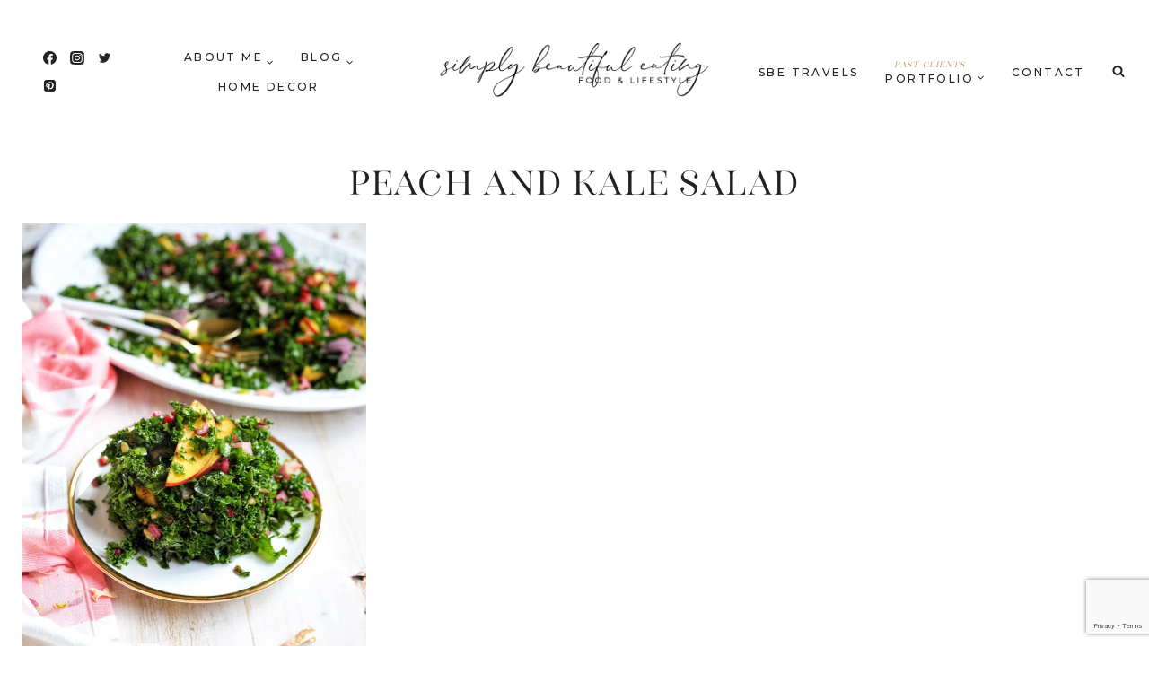

--- FILE ---
content_type: text/html; charset=UTF-8
request_url: https://simplybeautifuleating.com/tag/peach-and-kale-salad/
body_size: 37509
content:
<!doctype html>
<html lang="en-US" class="no-js" itemtype="https://schema.org/Blog" itemscope>
<head>
	<meta charset="UTF-8">
	<meta name="viewport" content="width=device-width, initial-scale=1, minimum-scale=1">
	<title>peach and kale salad &#8211; SIMPLY BEAUTIFUL EATING</title>
<meta name='robots' content='max-image-preview:large' />
	<style>img:is([sizes="auto" i], [sizes^="auto," i]) { contain-intrinsic-size: 3000px 1500px }</style>
	<link rel="dns-prefetch" href="//connect.facebook.net">
<link rel='dns-prefetch' href='//secure.gravatar.com' />
<link rel='dns-prefetch' href='//connect.facebook.net' />
<link rel='dns-prefetch' href='//stats.wp.com' />
<link rel='dns-prefetch' href='//netdna.bootstrapcdn.com' />
<link rel='dns-prefetch' href='//v0.wordpress.com' />
<link rel='dns-prefetch' href='//jetpack.wordpress.com' />
<link rel='dns-prefetch' href='//s0.wp.com' />
<link rel='dns-prefetch' href='//public-api.wordpress.com' />
<link rel='dns-prefetch' href='//0.gravatar.com' />
<link rel='dns-prefetch' href='//1.gravatar.com' />
<link rel='dns-prefetch' href='//2.gravatar.com' />
<link rel='preconnect' href='//i0.wp.com' />
<link rel="alternate" type="application/rss+xml" title="SIMPLY BEAUTIFUL EATING &raquo; Feed" href="https://simplybeautifuleating.com/feed/" />
<link rel="alternate" type="application/rss+xml" title="SIMPLY BEAUTIFUL EATING &raquo; Comments Feed" href="https://simplybeautifuleating.com/comments/feed/" />
			<script>document.documentElement.classList.remove( 'no-js' );</script>
			<link rel="alternate" type="application/rss+xml" title="SIMPLY BEAUTIFUL EATING &raquo; peach and kale salad Tag Feed" href="https://simplybeautifuleating.com/tag/peach-and-kale-salad/feed/" />
<script>(()=>{"use strict";const e=[400,500,600,700,800,900],t=e=>`wprm-min-${e}`,n=e=>`wprm-max-${e}`,s=new Set,o="ResizeObserver"in window,r=o?new ResizeObserver((e=>{for(const t of e)c(t.target)})):null,i=.5/(window.devicePixelRatio||1);function c(s){const o=s.getBoundingClientRect().width||0;for(let r=0;r<e.length;r++){const c=e[r],a=o<=c+i;o>c+i?s.classList.add(t(c)):s.classList.remove(t(c)),a?s.classList.add(n(c)):s.classList.remove(n(c))}}function a(e){s.has(e)||(s.add(e),r&&r.observe(e),c(e))}!function(e=document){e.querySelectorAll(".wprm-recipe").forEach(a)}();if(new MutationObserver((e=>{for(const t of e)for(const e of t.addedNodes)e instanceof Element&&(e.matches?.(".wprm-recipe")&&a(e),e.querySelectorAll?.(".wprm-recipe").forEach(a))})).observe(document.documentElement,{childList:!0,subtree:!0}),!o){let e=0;addEventListener("resize",(()=>{e&&cancelAnimationFrame(e),e=requestAnimationFrame((()=>s.forEach(c)))}),{passive:!0})}})();</script>		<!-- This site uses the Google Analytics by ExactMetrics plugin v8.11.1 - Using Analytics tracking - https://www.exactmetrics.com/ -->
							<script src="//www.googletagmanager.com/gtag/js?id=G-04B04KNR06"  data-cfasync="false" data-wpfc-render="false" async></script>
			<script data-cfasync="false" data-wpfc-render="false">
				var em_version = '8.11.1';
				var em_track_user = true;
				var em_no_track_reason = '';
								var ExactMetricsDefaultLocations = {"page_location":"https:\/\/simplybeautifuleating.com\/tag\/peach-and-kale-salad\/"};
								if ( typeof ExactMetricsPrivacyGuardFilter === 'function' ) {
					var ExactMetricsLocations = (typeof ExactMetricsExcludeQuery === 'object') ? ExactMetricsPrivacyGuardFilter( ExactMetricsExcludeQuery ) : ExactMetricsPrivacyGuardFilter( ExactMetricsDefaultLocations );
				} else {
					var ExactMetricsLocations = (typeof ExactMetricsExcludeQuery === 'object') ? ExactMetricsExcludeQuery : ExactMetricsDefaultLocations;
				}

								var disableStrs = [
										'ga-disable-G-04B04KNR06',
									];

				/* Function to detect opted out users */
				function __gtagTrackerIsOptedOut() {
					for (var index = 0; index < disableStrs.length; index++) {
						if (document.cookie.indexOf(disableStrs[index] + '=true') > -1) {
							return true;
						}
					}

					return false;
				}

				/* Disable tracking if the opt-out cookie exists. */
				if (__gtagTrackerIsOptedOut()) {
					for (var index = 0; index < disableStrs.length; index++) {
						window[disableStrs[index]] = true;
					}
				}

				/* Opt-out function */
				function __gtagTrackerOptout() {
					for (var index = 0; index < disableStrs.length; index++) {
						document.cookie = disableStrs[index] + '=true; expires=Thu, 31 Dec 2099 23:59:59 UTC; path=/';
						window[disableStrs[index]] = true;
					}
				}

				if ('undefined' === typeof gaOptout) {
					function gaOptout() {
						__gtagTrackerOptout();
					}
				}
								window.dataLayer = window.dataLayer || [];

				window.ExactMetricsDualTracker = {
					helpers: {},
					trackers: {},
				};
				if (em_track_user) {
					function __gtagDataLayer() {
						dataLayer.push(arguments);
					}

					function __gtagTracker(type, name, parameters) {
						if (!parameters) {
							parameters = {};
						}

						if (parameters.send_to) {
							__gtagDataLayer.apply(null, arguments);
							return;
						}

						if (type === 'event') {
														parameters.send_to = exactmetrics_frontend.v4_id;
							var hookName = name;
							if (typeof parameters['event_category'] !== 'undefined') {
								hookName = parameters['event_category'] + ':' + name;
							}

							if (typeof ExactMetricsDualTracker.trackers[hookName] !== 'undefined') {
								ExactMetricsDualTracker.trackers[hookName](parameters);
							} else {
								__gtagDataLayer('event', name, parameters);
							}
							
						} else {
							__gtagDataLayer.apply(null, arguments);
						}
					}

					__gtagTracker('js', new Date());
					__gtagTracker('set', {
						'developer_id.dNDMyYj': true,
											});
					if ( ExactMetricsLocations.page_location ) {
						__gtagTracker('set', ExactMetricsLocations);
					}
										__gtagTracker('config', 'G-04B04KNR06', {"forceSSL":"true"} );
										window.gtag = __gtagTracker;										(function () {
						/* https://developers.google.com/analytics/devguides/collection/analyticsjs/ */
						/* ga and __gaTracker compatibility shim. */
						var noopfn = function () {
							return null;
						};
						var newtracker = function () {
							return new Tracker();
						};
						var Tracker = function () {
							return null;
						};
						var p = Tracker.prototype;
						p.get = noopfn;
						p.set = noopfn;
						p.send = function () {
							var args = Array.prototype.slice.call(arguments);
							args.unshift('send');
							__gaTracker.apply(null, args);
						};
						var __gaTracker = function () {
							var len = arguments.length;
							if (len === 0) {
								return;
							}
							var f = arguments[len - 1];
							if (typeof f !== 'object' || f === null || typeof f.hitCallback !== 'function') {
								if ('send' === arguments[0]) {
									var hitConverted, hitObject = false, action;
									if ('event' === arguments[1]) {
										if ('undefined' !== typeof arguments[3]) {
											hitObject = {
												'eventAction': arguments[3],
												'eventCategory': arguments[2],
												'eventLabel': arguments[4],
												'value': arguments[5] ? arguments[5] : 1,
											}
										}
									}
									if ('pageview' === arguments[1]) {
										if ('undefined' !== typeof arguments[2]) {
											hitObject = {
												'eventAction': 'page_view',
												'page_path': arguments[2],
											}
										}
									}
									if (typeof arguments[2] === 'object') {
										hitObject = arguments[2];
									}
									if (typeof arguments[5] === 'object') {
										Object.assign(hitObject, arguments[5]);
									}
									if ('undefined' !== typeof arguments[1].hitType) {
										hitObject = arguments[1];
										if ('pageview' === hitObject.hitType) {
											hitObject.eventAction = 'page_view';
										}
									}
									if (hitObject) {
										action = 'timing' === arguments[1].hitType ? 'timing_complete' : hitObject.eventAction;
										hitConverted = mapArgs(hitObject);
										__gtagTracker('event', action, hitConverted);
									}
								}
								return;
							}

							function mapArgs(args) {
								var arg, hit = {};
								var gaMap = {
									'eventCategory': 'event_category',
									'eventAction': 'event_action',
									'eventLabel': 'event_label',
									'eventValue': 'event_value',
									'nonInteraction': 'non_interaction',
									'timingCategory': 'event_category',
									'timingVar': 'name',
									'timingValue': 'value',
									'timingLabel': 'event_label',
									'page': 'page_path',
									'location': 'page_location',
									'title': 'page_title',
									'referrer' : 'page_referrer',
								};
								for (arg in args) {
																		if (!(!args.hasOwnProperty(arg) || !gaMap.hasOwnProperty(arg))) {
										hit[gaMap[arg]] = args[arg];
									} else {
										hit[arg] = args[arg];
									}
								}
								return hit;
							}

							try {
								f.hitCallback();
							} catch (ex) {
							}
						};
						__gaTracker.create = newtracker;
						__gaTracker.getByName = newtracker;
						__gaTracker.getAll = function () {
							return [];
						};
						__gaTracker.remove = noopfn;
						__gaTracker.loaded = true;
						window['__gaTracker'] = __gaTracker;
					})();
									} else {
										console.log("");
					(function () {
						function __gtagTracker() {
							return null;
						}

						window['__gtagTracker'] = __gtagTracker;
						window['gtag'] = __gtagTracker;
					})();
									}
			</script>
							<!-- / Google Analytics by ExactMetrics -->
		<script>
window._wpemojiSettings = {"baseUrl":"https:\/\/s.w.org\/images\/core\/emoji\/16.0.1\/72x72\/","ext":".png","svgUrl":"https:\/\/s.w.org\/images\/core\/emoji\/16.0.1\/svg\/","svgExt":".svg","source":{"concatemoji":"https:\/\/simplybeautifuleating.com\/wp-includes\/js\/wp-emoji-release.min.js?ver=eb103d7bf2c3cccf961f580def8e3691"}};
/*! This file is auto-generated */
!function(s,n){var o,i,e;function c(e){try{var t={supportTests:e,timestamp:(new Date).valueOf()};sessionStorage.setItem(o,JSON.stringify(t))}catch(e){}}function p(e,t,n){e.clearRect(0,0,e.canvas.width,e.canvas.height),e.fillText(t,0,0);var t=new Uint32Array(e.getImageData(0,0,e.canvas.width,e.canvas.height).data),a=(e.clearRect(0,0,e.canvas.width,e.canvas.height),e.fillText(n,0,0),new Uint32Array(e.getImageData(0,0,e.canvas.width,e.canvas.height).data));return t.every(function(e,t){return e===a[t]})}function u(e,t){e.clearRect(0,0,e.canvas.width,e.canvas.height),e.fillText(t,0,0);for(var n=e.getImageData(16,16,1,1),a=0;a<n.data.length;a++)if(0!==n.data[a])return!1;return!0}function f(e,t,n,a){switch(t){case"flag":return n(e,"\ud83c\udff3\ufe0f\u200d\u26a7\ufe0f","\ud83c\udff3\ufe0f\u200b\u26a7\ufe0f")?!1:!n(e,"\ud83c\udde8\ud83c\uddf6","\ud83c\udde8\u200b\ud83c\uddf6")&&!n(e,"\ud83c\udff4\udb40\udc67\udb40\udc62\udb40\udc65\udb40\udc6e\udb40\udc67\udb40\udc7f","\ud83c\udff4\u200b\udb40\udc67\u200b\udb40\udc62\u200b\udb40\udc65\u200b\udb40\udc6e\u200b\udb40\udc67\u200b\udb40\udc7f");case"emoji":return!a(e,"\ud83e\udedf")}return!1}function g(e,t,n,a){var r="undefined"!=typeof WorkerGlobalScope&&self instanceof WorkerGlobalScope?new OffscreenCanvas(300,150):s.createElement("canvas"),o=r.getContext("2d",{willReadFrequently:!0}),i=(o.textBaseline="top",o.font="600 32px Arial",{});return e.forEach(function(e){i[e]=t(o,e,n,a)}),i}function t(e){var t=s.createElement("script");t.src=e,t.defer=!0,s.head.appendChild(t)}"undefined"!=typeof Promise&&(o="wpEmojiSettingsSupports",i=["flag","emoji"],n.supports={everything:!0,everythingExceptFlag:!0},e=new Promise(function(e){s.addEventListener("DOMContentLoaded",e,{once:!0})}),new Promise(function(t){var n=function(){try{var e=JSON.parse(sessionStorage.getItem(o));if("object"==typeof e&&"number"==typeof e.timestamp&&(new Date).valueOf()<e.timestamp+604800&&"object"==typeof e.supportTests)return e.supportTests}catch(e){}return null}();if(!n){if("undefined"!=typeof Worker&&"undefined"!=typeof OffscreenCanvas&&"undefined"!=typeof URL&&URL.createObjectURL&&"undefined"!=typeof Blob)try{var e="postMessage("+g.toString()+"("+[JSON.stringify(i),f.toString(),p.toString(),u.toString()].join(",")+"));",a=new Blob([e],{type:"text/javascript"}),r=new Worker(URL.createObjectURL(a),{name:"wpTestEmojiSupports"});return void(r.onmessage=function(e){c(n=e.data),r.terminate(),t(n)})}catch(e){}c(n=g(i,f,p,u))}t(n)}).then(function(e){for(var t in e)n.supports[t]=e[t],n.supports.everything=n.supports.everything&&n.supports[t],"flag"!==t&&(n.supports.everythingExceptFlag=n.supports.everythingExceptFlag&&n.supports[t]);n.supports.everythingExceptFlag=n.supports.everythingExceptFlag&&!n.supports.flag,n.DOMReady=!1,n.readyCallback=function(){n.DOMReady=!0}}).then(function(){return e}).then(function(){var e;n.supports.everything||(n.readyCallback(),(e=n.source||{}).concatemoji?t(e.concatemoji):e.wpemoji&&e.twemoji&&(t(e.twemoji),t(e.wpemoji)))}))}((window,document),window._wpemojiSettings);
</script>
<link rel='stylesheet' id='wprm-public-css' href='https://simplybeautifuleating.com/wp-content/plugins/wp-recipe-maker/dist/public-modern.css?ver=10.3.2' media='all' />
<link rel='stylesheet' id='sbi_styles-css' href='https://simplybeautifuleating.com/wp-content/plugins/instagram-feed/css/sbi-styles.min.css?ver=6.10.0' media='all' />
<style id='wp-emoji-styles-inline-css'>

	img.wp-smiley, img.emoji {
		display: inline !important;
		border: none !important;
		box-shadow: none !important;
		height: 1em !important;
		width: 1em !important;
		margin: 0 0.07em !important;
		vertical-align: -0.1em !important;
		background: none !important;
		padding: 0 !important;
	}
</style>
<link rel='stylesheet' id='wp-block-library-css' href='https://simplybeautifuleating.com/wp-includes/css/dist/block-library/style.min.css?ver=eb103d7bf2c3cccf961f580def8e3691' media='all' />
<style id='classic-theme-styles-inline-css'>
/*! This file is auto-generated */
.wp-block-button__link{color:#fff;background-color:#32373c;border-radius:9999px;box-shadow:none;text-decoration:none;padding:calc(.667em + 2px) calc(1.333em + 2px);font-size:1.125em}.wp-block-file__button{background:#32373c;color:#fff;text-decoration:none}
</style>
<link rel='stylesheet' id='mediaelement-css' href='https://simplybeautifuleating.com/wp-includes/js/mediaelement/mediaelementplayer-legacy.min.css?ver=4.2.17' media='all' />
<link rel='stylesheet' id='wp-mediaelement-css' href='https://simplybeautifuleating.com/wp-includes/js/mediaelement/wp-mediaelement.min.css?ver=eb103d7bf2c3cccf961f580def8e3691' media='all' />
<style id='jetpack-sharing-buttons-style-inline-css'>
.jetpack-sharing-buttons__services-list{display:flex;flex-direction:row;flex-wrap:wrap;gap:0;list-style-type:none;margin:5px;padding:0}.jetpack-sharing-buttons__services-list.has-small-icon-size{font-size:12px}.jetpack-sharing-buttons__services-list.has-normal-icon-size{font-size:16px}.jetpack-sharing-buttons__services-list.has-large-icon-size{font-size:24px}.jetpack-sharing-buttons__services-list.has-huge-icon-size{font-size:36px}@media print{.jetpack-sharing-buttons__services-list{display:none!important}}.editor-styles-wrapper .wp-block-jetpack-sharing-buttons{gap:0;padding-inline-start:0}ul.jetpack-sharing-buttons__services-list.has-background{padding:1.25em 2.375em}
</style>
<style id='global-styles-inline-css'>
:root{--wp--preset--aspect-ratio--square: 1;--wp--preset--aspect-ratio--4-3: 4/3;--wp--preset--aspect-ratio--3-4: 3/4;--wp--preset--aspect-ratio--3-2: 3/2;--wp--preset--aspect-ratio--2-3: 2/3;--wp--preset--aspect-ratio--16-9: 16/9;--wp--preset--aspect-ratio--9-16: 9/16;--wp--preset--color--black: #000000;--wp--preset--color--cyan-bluish-gray: #abb8c3;--wp--preset--color--white: #ffffff;--wp--preset--color--pale-pink: #f78da7;--wp--preset--color--vivid-red: #cf2e2e;--wp--preset--color--luminous-vivid-orange: #ff6900;--wp--preset--color--luminous-vivid-amber: #fcb900;--wp--preset--color--light-green-cyan: #7bdcb5;--wp--preset--color--vivid-green-cyan: #00d084;--wp--preset--color--pale-cyan-blue: #8ed1fc;--wp--preset--color--vivid-cyan-blue: #0693e3;--wp--preset--color--vivid-purple: #9b51e0;--wp--preset--color--theme-palette-1: var(--global-palette1);--wp--preset--color--theme-palette-2: var(--global-palette2);--wp--preset--color--theme-palette-3: var(--global-palette3);--wp--preset--color--theme-palette-4: var(--global-palette4);--wp--preset--color--theme-palette-5: var(--global-palette5);--wp--preset--color--theme-palette-6: var(--global-palette6);--wp--preset--color--theme-palette-7: var(--global-palette7);--wp--preset--color--theme-palette-8: var(--global-palette8);--wp--preset--color--theme-palette-9: var(--global-palette9);--wp--preset--color--theme-palette-10: var(--global-palette10);--wp--preset--color--theme-palette-11: var(--global-palette11);--wp--preset--color--theme-palette-12: var(--global-palette12);--wp--preset--color--theme-palette-13: var(--global-palette13);--wp--preset--color--theme-palette-14: var(--global-palette14);--wp--preset--color--theme-palette-15: var(--global-palette15);--wp--preset--gradient--vivid-cyan-blue-to-vivid-purple: linear-gradient(135deg,rgba(6,147,227,1) 0%,rgb(155,81,224) 100%);--wp--preset--gradient--light-green-cyan-to-vivid-green-cyan: linear-gradient(135deg,rgb(122,220,180) 0%,rgb(0,208,130) 100%);--wp--preset--gradient--luminous-vivid-amber-to-luminous-vivid-orange: linear-gradient(135deg,rgba(252,185,0,1) 0%,rgba(255,105,0,1) 100%);--wp--preset--gradient--luminous-vivid-orange-to-vivid-red: linear-gradient(135deg,rgba(255,105,0,1) 0%,rgb(207,46,46) 100%);--wp--preset--gradient--very-light-gray-to-cyan-bluish-gray: linear-gradient(135deg,rgb(238,238,238) 0%,rgb(169,184,195) 100%);--wp--preset--gradient--cool-to-warm-spectrum: linear-gradient(135deg,rgb(74,234,220) 0%,rgb(151,120,209) 20%,rgb(207,42,186) 40%,rgb(238,44,130) 60%,rgb(251,105,98) 80%,rgb(254,248,76) 100%);--wp--preset--gradient--blush-light-purple: linear-gradient(135deg,rgb(255,206,236) 0%,rgb(152,150,240) 100%);--wp--preset--gradient--blush-bordeaux: linear-gradient(135deg,rgb(254,205,165) 0%,rgb(254,45,45) 50%,rgb(107,0,62) 100%);--wp--preset--gradient--luminous-dusk: linear-gradient(135deg,rgb(255,203,112) 0%,rgb(199,81,192) 50%,rgb(65,88,208) 100%);--wp--preset--gradient--pale-ocean: linear-gradient(135deg,rgb(255,245,203) 0%,rgb(182,227,212) 50%,rgb(51,167,181) 100%);--wp--preset--gradient--electric-grass: linear-gradient(135deg,rgb(202,248,128) 0%,rgb(113,206,126) 100%);--wp--preset--gradient--midnight: linear-gradient(135deg,rgb(2,3,129) 0%,rgb(40,116,252) 100%);--wp--preset--font-size--small: var(--global-font-size-small);--wp--preset--font-size--medium: var(--global-font-size-medium);--wp--preset--font-size--large: var(--global-font-size-large);--wp--preset--font-size--x-large: 42px;--wp--preset--font-size--larger: var(--global-font-size-larger);--wp--preset--font-size--xxlarge: var(--global-font-size-xxlarge);--wp--preset--spacing--20: 0.44rem;--wp--preset--spacing--30: 0.67rem;--wp--preset--spacing--40: 1rem;--wp--preset--spacing--50: 1.5rem;--wp--preset--spacing--60: 2.25rem;--wp--preset--spacing--70: 3.38rem;--wp--preset--spacing--80: 5.06rem;--wp--preset--shadow--natural: 6px 6px 9px rgba(0, 0, 0, 0.2);--wp--preset--shadow--deep: 12px 12px 50px rgba(0, 0, 0, 0.4);--wp--preset--shadow--sharp: 6px 6px 0px rgba(0, 0, 0, 0.2);--wp--preset--shadow--outlined: 6px 6px 0px -3px rgba(255, 255, 255, 1), 6px 6px rgba(0, 0, 0, 1);--wp--preset--shadow--crisp: 6px 6px 0px rgba(0, 0, 0, 1);}:where(.is-layout-flex){gap: 0.5em;}:where(.is-layout-grid){gap: 0.5em;}body .is-layout-flex{display: flex;}.is-layout-flex{flex-wrap: wrap;align-items: center;}.is-layout-flex > :is(*, div){margin: 0;}body .is-layout-grid{display: grid;}.is-layout-grid > :is(*, div){margin: 0;}:where(.wp-block-columns.is-layout-flex){gap: 2em;}:where(.wp-block-columns.is-layout-grid){gap: 2em;}:where(.wp-block-post-template.is-layout-flex){gap: 1.25em;}:where(.wp-block-post-template.is-layout-grid){gap: 1.25em;}.has-black-color{color: var(--wp--preset--color--black) !important;}.has-cyan-bluish-gray-color{color: var(--wp--preset--color--cyan-bluish-gray) !important;}.has-white-color{color: var(--wp--preset--color--white) !important;}.has-pale-pink-color{color: var(--wp--preset--color--pale-pink) !important;}.has-vivid-red-color{color: var(--wp--preset--color--vivid-red) !important;}.has-luminous-vivid-orange-color{color: var(--wp--preset--color--luminous-vivid-orange) !important;}.has-luminous-vivid-amber-color{color: var(--wp--preset--color--luminous-vivid-amber) !important;}.has-light-green-cyan-color{color: var(--wp--preset--color--light-green-cyan) !important;}.has-vivid-green-cyan-color{color: var(--wp--preset--color--vivid-green-cyan) !important;}.has-pale-cyan-blue-color{color: var(--wp--preset--color--pale-cyan-blue) !important;}.has-vivid-cyan-blue-color{color: var(--wp--preset--color--vivid-cyan-blue) !important;}.has-vivid-purple-color{color: var(--wp--preset--color--vivid-purple) !important;}.has-black-background-color{background-color: var(--wp--preset--color--black) !important;}.has-cyan-bluish-gray-background-color{background-color: var(--wp--preset--color--cyan-bluish-gray) !important;}.has-white-background-color{background-color: var(--wp--preset--color--white) !important;}.has-pale-pink-background-color{background-color: var(--wp--preset--color--pale-pink) !important;}.has-vivid-red-background-color{background-color: var(--wp--preset--color--vivid-red) !important;}.has-luminous-vivid-orange-background-color{background-color: var(--wp--preset--color--luminous-vivid-orange) !important;}.has-luminous-vivid-amber-background-color{background-color: var(--wp--preset--color--luminous-vivid-amber) !important;}.has-light-green-cyan-background-color{background-color: var(--wp--preset--color--light-green-cyan) !important;}.has-vivid-green-cyan-background-color{background-color: var(--wp--preset--color--vivid-green-cyan) !important;}.has-pale-cyan-blue-background-color{background-color: var(--wp--preset--color--pale-cyan-blue) !important;}.has-vivid-cyan-blue-background-color{background-color: var(--wp--preset--color--vivid-cyan-blue) !important;}.has-vivid-purple-background-color{background-color: var(--wp--preset--color--vivid-purple) !important;}.has-black-border-color{border-color: var(--wp--preset--color--black) !important;}.has-cyan-bluish-gray-border-color{border-color: var(--wp--preset--color--cyan-bluish-gray) !important;}.has-white-border-color{border-color: var(--wp--preset--color--white) !important;}.has-pale-pink-border-color{border-color: var(--wp--preset--color--pale-pink) !important;}.has-vivid-red-border-color{border-color: var(--wp--preset--color--vivid-red) !important;}.has-luminous-vivid-orange-border-color{border-color: var(--wp--preset--color--luminous-vivid-orange) !important;}.has-luminous-vivid-amber-border-color{border-color: var(--wp--preset--color--luminous-vivid-amber) !important;}.has-light-green-cyan-border-color{border-color: var(--wp--preset--color--light-green-cyan) !important;}.has-vivid-green-cyan-border-color{border-color: var(--wp--preset--color--vivid-green-cyan) !important;}.has-pale-cyan-blue-border-color{border-color: var(--wp--preset--color--pale-cyan-blue) !important;}.has-vivid-cyan-blue-border-color{border-color: var(--wp--preset--color--vivid-cyan-blue) !important;}.has-vivid-purple-border-color{border-color: var(--wp--preset--color--vivid-purple) !important;}.has-vivid-cyan-blue-to-vivid-purple-gradient-background{background: var(--wp--preset--gradient--vivid-cyan-blue-to-vivid-purple) !important;}.has-light-green-cyan-to-vivid-green-cyan-gradient-background{background: var(--wp--preset--gradient--light-green-cyan-to-vivid-green-cyan) !important;}.has-luminous-vivid-amber-to-luminous-vivid-orange-gradient-background{background: var(--wp--preset--gradient--luminous-vivid-amber-to-luminous-vivid-orange) !important;}.has-luminous-vivid-orange-to-vivid-red-gradient-background{background: var(--wp--preset--gradient--luminous-vivid-orange-to-vivid-red) !important;}.has-very-light-gray-to-cyan-bluish-gray-gradient-background{background: var(--wp--preset--gradient--very-light-gray-to-cyan-bluish-gray) !important;}.has-cool-to-warm-spectrum-gradient-background{background: var(--wp--preset--gradient--cool-to-warm-spectrum) !important;}.has-blush-light-purple-gradient-background{background: var(--wp--preset--gradient--blush-light-purple) !important;}.has-blush-bordeaux-gradient-background{background: var(--wp--preset--gradient--blush-bordeaux) !important;}.has-luminous-dusk-gradient-background{background: var(--wp--preset--gradient--luminous-dusk) !important;}.has-pale-ocean-gradient-background{background: var(--wp--preset--gradient--pale-ocean) !important;}.has-electric-grass-gradient-background{background: var(--wp--preset--gradient--electric-grass) !important;}.has-midnight-gradient-background{background: var(--wp--preset--gradient--midnight) !important;}.has-small-font-size{font-size: var(--wp--preset--font-size--small) !important;}.has-medium-font-size{font-size: var(--wp--preset--font-size--medium) !important;}.has-large-font-size{font-size: var(--wp--preset--font-size--large) !important;}.has-x-large-font-size{font-size: var(--wp--preset--font-size--x-large) !important;}
:where(.wp-block-post-template.is-layout-flex){gap: 1.25em;}:where(.wp-block-post-template.is-layout-grid){gap: 1.25em;}
:where(.wp-block-columns.is-layout-flex){gap: 2em;}:where(.wp-block-columns.is-layout-grid){gap: 2em;}
:root :where(.wp-block-pullquote){font-size: 1.5em;line-height: 1.6;}
</style>
<link rel='stylesheet' id='contact-form-7-css' href='https://simplybeautifuleating.com/wp-content/plugins/contact-form-7/includes/css/styles.css?ver=6.1.4' media='all' />
<link rel='stylesheet' id='wp-components-css' href='https://simplybeautifuleating.com/wp-includes/css/dist/components/style.min.css?ver=eb103d7bf2c3cccf961f580def8e3691' media='all' />
<link rel='stylesheet' id='godaddy-styles-css' href='https://simplybeautifuleating.com/wp-content/mu-plugins/vendor/wpex/godaddy-launch/includes/Dependencies/GoDaddy/Styles/build/latest.css?ver=2.0.2' media='all' />
<link rel='stylesheet' id='ifttt-instagram-gallery-plugin-styles-css' href='https://simplybeautifuleating.com/wp-content/plugins/ifttt-instagram-gallery/public/assets/css/public.css?ver=1.0.5' media='all' />
<link rel='stylesheet' id='testimonial-rotator-style-css' href='https://simplybeautifuleating.com/wp-content/plugins/testimonial-rotator/testimonial-rotator-style.css?ver=eb103d7bf2c3cccf961f580def8e3691' media='all' />
<link rel='stylesheet' id='font-awesome-css' href='//netdna.bootstrapcdn.com/font-awesome/latest/css/font-awesome.min.css?ver=eb103d7bf2c3cccf961f580def8e3691' media='all' />
<link rel='stylesheet' id='kadence-global-css' href='https://simplybeautifuleating.com/wp-content/themes/kadence/assets/css/global.min.css?ver=1.4.3' media='all' />
<style id='kadence-global-inline-css'>
/* Kadence Base CSS */
:root{--global-palette1:#dcb3a7;--global-palette2:#b99d58;--global-palette3:#222222;--global-palette4:#575757;--global-palette5:#909090;--global-palette6:#cddfe6;--global-palette7:#fcf0f2;--global-palette8:#f5efec;--global-palette9:#ffffff;--global-palette9rgb:255, 255, 255;--global-palette-highlight:var(--global-palette2);--global-palette-highlight-alt:var(--global-palette6);--global-palette-highlight-alt2:var(--global-palette9);--global-palette-btn-bg:var(--global-palette3);--global-palette-btn-bg-hover:var(--global-palette6);--global-palette-btn:var(--global-palette9);--global-palette-btn-hover:var(--global-palette9);--global-palette-btn-sec-bg:var(--global-palette7);--global-palette-btn-sec-bg-hover:var(--global-palette2);--global-palette-btn-sec:var(--global-palette3);--global-palette-btn-sec-hover:var(--global-palette9);--global-body-font-family:Mulish, sans-serif;--global-heading-font-family:'Stay Classy Serif';--global-primary-nav-font-family:Montserrat, sans-serif;--global-fallback-font:sans-serif;--global-display-fallback-font:sans-serif;--global-content-width:1290px;--global-content-wide-width:calc(1290px + 230px);--global-content-narrow-width:842px;--global-content-edge-padding:1.5rem;--global-content-boxed-padding:0rem;--global-calc-content-width:calc(1290px - var(--global-content-edge-padding) - var(--global-content-edge-padding) );--wp--style--global--content-size:var(--global-calc-content-width);}.wp-site-blocks{--global-vw:calc( 100vw - ( 0.5 * var(--scrollbar-offset)));}body{background:var(--global-palette9);}body, input, select, optgroup, textarea{font-style:normal;font-weight:normal;font-size:17px;line-height:1.6;letter-spacing:0.1px;font-family:var(--global-body-font-family);color:var(--global-palette3);}.content-bg, body.content-style-unboxed .site{background:var(--global-palette9);}h1,h2,h3,h4,h5,h6{font-family:var(--global-heading-font-family);}h1{font-style:normal;font-weight:400;font-size:45px;line-height:1.25;letter-spacing:0.05em;font-family:'Stay Classy Serif';color:var(--global-palette3);}h2{font-style:normal;font-weight:400;font-size:38px;line-height:1.25;letter-spacing:0.05em;font-family:'Stay Classy Serif';color:var(--global-palette3);}h3{font-style:normal;font-weight:400;font-size:32px;line-height:1.25;letter-spacing:0.05em;font-family:'Stay Classy Serif';color:var(--global-palette3);}h4{font-style:normal;font-weight:400;font-size:26px;line-height:1.25;letter-spacing:0.05em;font-family:'Stay Classy Serif';color:var(--global-palette3);}h5{font-style:normal;font-weight:normal;font-size:16px;line-height:1.25;letter-spacing:0.3em;font-family:Montserrat, sans-serif;color:var(--global-palette4);}h6{font-style:normal;font-weight:normal;font-size:12px;line-height:1.25;letter-spacing:0.3em;font-family:Montserrat, sans-serif;color:var(--global-palette5);}.entry-hero .kadence-breadcrumbs{max-width:1290px;}.site-container, .site-header-row-layout-contained, .site-footer-row-layout-contained, .entry-hero-layout-contained, .comments-area, .alignfull > .wp-block-cover__inner-container, .alignwide > .wp-block-cover__inner-container{max-width:var(--global-content-width);}.content-width-narrow .content-container.site-container, .content-width-narrow .hero-container.site-container{max-width:var(--global-content-narrow-width);}@media all and (min-width: 1520px){.wp-site-blocks .content-container  .alignwide{margin-left:-115px;margin-right:-115px;width:unset;max-width:unset;}}@media all and (min-width: 1102px){.content-width-narrow .wp-site-blocks .content-container .alignwide{margin-left:-130px;margin-right:-130px;width:unset;max-width:unset;}}.content-style-boxed .wp-site-blocks .entry-content .alignwide{margin-left:calc( -1 * var( --global-content-boxed-padding ) );margin-right:calc( -1 * var( --global-content-boxed-padding ) );}.content-area{margin-top:1rem;margin-bottom:1rem;}@media all and (max-width: 1024px){.content-area{margin-top:3rem;margin-bottom:3rem;}}@media all and (max-width: 767px){.content-area{margin-top:2rem;margin-bottom:2rem;}}@media all and (max-width: 1024px){:root{--global-content-boxed-padding:0rem;}}@media all and (max-width: 767px){:root{--global-content-boxed-padding:0rem;}}.entry-content-wrap{padding:0rem;}@media all and (max-width: 1024px){.entry-content-wrap{padding:0rem;}}@media all and (max-width: 767px){.entry-content-wrap{padding:0rem;}}.entry.single-entry{box-shadow:0px 0px 0px 0px rgba(0,0,0,0.05);}.entry.loop-entry{box-shadow:0px 0px 0px 0px rgba(0,0,0,0.05);}.loop-entry .entry-content-wrap{padding:1rem;}@media all and (max-width: 1024px){.loop-entry .entry-content-wrap{padding:1rem;}}@media all and (max-width: 767px){.loop-entry .entry-content-wrap{padding:1rem;}}button, .button, .wp-block-button__link, input[type="button"], input[type="reset"], input[type="submit"], .fl-button, .elementor-button-wrapper .elementor-button, .wc-block-components-checkout-place-order-button, .wc-block-cart__submit{font-style:normal;font-weight:500;font-size:14px;letter-spacing:0.2em;font-family:Montserrat, sans-serif;text-transform:uppercase;border-radius:1px;padding:10px 20px 10px 20px;border-color:var(--global-palette3);box-shadow:0px 0px 0px -7px rgba(0,0,0,0);}.wp-block-button.is-style-outline .wp-block-button__link{padding:10px 20px 10px 20px;}button:hover, button:focus, button:active, .button:hover, .button:focus, .button:active, .wp-block-button__link:hover, .wp-block-button__link:focus, .wp-block-button__link:active, input[type="button"]:hover, input[type="button"]:focus, input[type="button"]:active, input[type="reset"]:hover, input[type="reset"]:focus, input[type="reset"]:active, input[type="submit"]:hover, input[type="submit"]:focus, input[type="submit"]:active, .elementor-button-wrapper .elementor-button:hover, .elementor-button-wrapper .elementor-button:focus, .elementor-button-wrapper .elementor-button:active, .wc-block-cart__submit:hover{border-color:var(--global-palette6);box-shadow:0px 15px 25px -7px rgba(0,0,0,0.1);}.kb-button.kb-btn-global-outline.kb-btn-global-inherit{padding-top:calc(10px - 2px);padding-right:calc(20px - 2px);padding-bottom:calc(10px - 2px);padding-left:calc(20px - 2px);}@media all and (max-width: 1024px){button, .button, .wp-block-button__link, input[type="button"], input[type="reset"], input[type="submit"], .fl-button, .elementor-button-wrapper .elementor-button, .wc-block-components-checkout-place-order-button, .wc-block-cart__submit{border-color:var(--global-palette3);}}@media all and (max-width: 767px){button, .button, .wp-block-button__link, input[type="button"], input[type="reset"], input[type="submit"], .fl-button, .elementor-button-wrapper .elementor-button, .wc-block-components-checkout-place-order-button, .wc-block-cart__submit{border-color:var(--global-palette3);}}button.button-style-secondary, .button.button-style-secondary, .wp-block-button__link.button-style-secondary, input[type="button"].button-style-secondary, input[type="reset"].button-style-secondary, input[type="submit"].button-style-secondary, .fl-button.button-style-secondary, .elementor-button-wrapper .elementor-button.button-style-secondary, .wc-block-components-checkout-place-order-button.button-style-secondary, .wc-block-cart__submit.button-style-secondary{font-style:normal;font-weight:500;font-size:14px;letter-spacing:0.2em;font-family:Montserrat, sans-serif;text-transform:uppercase;}@media all and (min-width: 1025px){.transparent-header .entry-hero .entry-hero-container-inner{padding-top:80px;}}@media all and (max-width: 1024px){.mobile-transparent-header .entry-hero .entry-hero-container-inner{padding-top:80px;}}@media all and (max-width: 767px){.mobile-transparent-header .entry-hero .entry-hero-container-inner{padding-top:80px;}}#kt-scroll-up-reader, #kt-scroll-up{border-radius:50px 50px 50px 50px;color:var(--global-palette9);background:var(--global-palette1);bottom:30px;font-size:1.5em;padding:0.4em 0.4em 0.4em 0.4em;}#kt-scroll-up-reader.scroll-up-side-right, #kt-scroll-up.scroll-up-side-right{right:30px;}#kt-scroll-up-reader.scroll-up-side-left, #kt-scroll-up.scroll-up-side-left{left:30px;}@media all and (hover: hover){#kt-scroll-up-reader:hover, #kt-scroll-up:hover{color:var(--global-palette9);background:var(--global-palette6);}}.post-archive-hero-section .entry-hero-container-inner{background:var(--global-palette9);}.loop-entry.type-post h2.entry-title{font-style:normal;font-weight:normal;font-size:30px;letter-spacing:0.05em;color:var(--global-palette3);}@media all and (max-width: 1024px){.loop-entry.type-post h2.entry-title{font-size:20px;letter-spacing:0.03em;}}.loop-entry.type-post .entry-taxonomies{font-style:normal;letter-spacing:0.15em;}.loop-entry.type-post .entry-taxonomies, .loop-entry.type-post .entry-taxonomies a{color:var(--global-palette2);}.loop-entry.type-post .entry-taxonomies .category-style-pill a{background:var(--global-palette2);}.loop-entry.type-post .entry-taxonomies a:hover{color:var(--global-palette6);}.loop-entry.type-post .entry-taxonomies .category-style-pill a:hover{background:var(--global-palette6);}
/* Kadence Header CSS */
.wp-site-blocks #mobile-header{display:block;}.wp-site-blocks #main-header{display:none;}@media all and (min-width: 1080px){.wp-site-blocks #mobile-header{display:none;}.wp-site-blocks #main-header{display:block;}}@media all and (max-width: 1079px){.mobile-transparent-header #masthead{position:absolute;left:0px;right:0px;z-index:100;}.kadence-scrollbar-fixer.mobile-transparent-header #masthead{right:var(--scrollbar-offset,0);}.mobile-transparent-header #masthead, .mobile-transparent-header .site-top-header-wrap .site-header-row-container-inner, .mobile-transparent-header .site-main-header-wrap .site-header-row-container-inner, .mobile-transparent-header .site-bottom-header-wrap .site-header-row-container-inner{background:transparent;}.site-header-row-tablet-layout-fullwidth, .site-header-row-tablet-layout-standard{padding:0px;}}@media all and (min-width: 1080px){.transparent-header #masthead{position:absolute;left:0px;right:0px;z-index:100;}.transparent-header.kadence-scrollbar-fixer #masthead{right:var(--scrollbar-offset,0);}.transparent-header #masthead, .transparent-header .site-top-header-wrap .site-header-row-container-inner, .transparent-header .site-main-header-wrap .site-header-row-container-inner, .transparent-header .site-bottom-header-wrap .site-header-row-container-inner{background:transparent;}}.site-branding a.brand img{max-width:300px;}.site-branding a.brand img.svg-logo-image{width:300px;}@media all and (max-width: 1079px){.site-branding a.brand img{max-width:200px;}.site-branding a.brand img.svg-logo-image{width:200px;}}@media all and (max-width: 767px){.site-branding a.brand img{max-width:160px;}.site-branding a.brand img.svg-logo-image{width:160px;}}.site-branding{padding:0px 40px 10px 40px;}@media all and (max-width: 767px){.site-branding{padding:10px 20px 10px 20px;}}#masthead, #masthead .kadence-sticky-header.item-is-fixed:not(.item-at-start):not(.site-header-row-container):not(.site-main-header-wrap), #masthead .kadence-sticky-header.item-is-fixed:not(.item-at-start) > .site-header-row-container-inner{background:#ffffff;}.site-main-header-inner-wrap{min-height:80px;}.site-main-header-wrap .site-header-row-container-inner>.site-container{padding:0px 20px 0px 20px;}#masthead .kadence-sticky-header.item-is-fixed:not(.item-at-start):not(.site-header-row-container):not(.item-hidden-above):not(.site-main-header-wrap), #masthead .kadence-sticky-header.item-is-fixed:not(.item-at-start):not(.item-hidden-above) > .site-header-row-container-inner{border-bottom:1px solid var(--global-palette7);}.site-main-header-wrap.site-header-row-container.site-header-focus-item.site-header-row-layout-standard.kadence-sticky-header.item-is-fixed.item-is-stuck, .site-header-upper-inner-wrap.kadence-sticky-header.item-is-fixed.item-is-stuck, .site-header-inner-wrap.kadence-sticky-header.item-is-fixed.item-is-stuck, .site-top-header-wrap.site-header-row-container.site-header-focus-item.site-header-row-layout-standard.kadence-sticky-header.item-is-fixed.item-is-stuck, .site-bottom-header-wrap.site-header-row-container.site-header-focus-item.site-header-row-layout-standard.kadence-sticky-header.item-is-fixed.item-is-stuck{box-shadow:0px 0px 0px 0px rgba(0,0,0,0);}.header-navigation[class*="header-navigation-style-underline"] .header-menu-container.primary-menu-container>ul>li>a:after{width:calc( 100% - 2.5em);}.main-navigation .primary-menu-container > ul > li.menu-item > a{padding-left:calc(2.5em / 2);padding-right:calc(2.5em / 2);padding-top:0.6em;padding-bottom:0.6em;color:var(--global-palette3);}.main-navigation .primary-menu-container > ul > li.menu-item .dropdown-nav-special-toggle{right:calc(2.5em / 2);}.main-navigation .primary-menu-container > ul li.menu-item > a{font-style:normal;font-weight:500;font-size:12px;letter-spacing:0.2em;font-family:var(--global-primary-nav-font-family);text-transform:uppercase;}.main-navigation .primary-menu-container > ul > li.menu-item > a:hover{color:var(--global-palette2);}.main-navigation .primary-menu-container > ul > li.menu-item.current-menu-item > a{color:var(--global-palette2);}.header-navigation[class*="header-navigation-style-underline"] .header-menu-container.secondary-menu-container>ul>li>a:after{width:calc( 100% - 2.5em);}.secondary-navigation .secondary-menu-container > ul > li.menu-item > a{padding-left:calc(2.5em / 2);padding-right:calc(2.5em / 2);padding-top:0.6em;padding-bottom:0.6em;color:var(--global-palette3);}.secondary-navigation .primary-menu-container > ul > li.menu-item .dropdown-nav-special-toggle{right:calc(2.5em / 2);}.secondary-navigation .secondary-menu-container > ul li.menu-item > a{font-style:normal;font-weight:500;font-size:12px;letter-spacing:0.2em;font-family:Montserrat, sans-serif;text-transform:uppercase;}.secondary-navigation .secondary-menu-container > ul > li.menu-item > a:hover{color:var(--global-palette2);}.header-navigation[class*="header-navigation-style-underline"] .header-menu-container.secondary-menu-container>ul>li.current-menu-ancestor>a:after{transform:scale(1, 1) translate(50%, 0);}.secondary-navigation .secondary-menu-container > ul > li.menu-item.current-menu-item > a, .secondary-navigation .secondary-menu-container > ul > li.menu-item.current-menu-ancestor > a{color:var(--global-palette2);}.header-navigation .header-menu-container ul ul.sub-menu, .header-navigation .header-menu-container ul ul.submenu{background:var(--global-palette9);box-shadow:0px 2px 13px 0px rgba(0,0,0,0.1);}.header-navigation .header-menu-container ul ul li.menu-item, .header-menu-container ul.menu > li.kadence-menu-mega-enabled > ul > li.menu-item > a{border-bottom:1px none rgba(255,255,255,0.1);border-radius:0px 0px 0px 0px;}.header-navigation .header-menu-container ul ul li.menu-item > a{width:200px;padding-top:1em;padding-bottom:1em;color:var(--global-palette3);font-style:normal;font-size:11px;}.header-navigation .header-menu-container ul ul li.menu-item > a:hover{color:var(--global-palette2);background:var(--global-palette9);border-radius:0px 0px 0px 0px;}.header-navigation .header-menu-container ul ul li.menu-item.current-menu-item > a{color:var(--global-palette2);background:var(--global-palette9);border-radius:0px 0px 0px 0px;}.mobile-toggle-open-container .menu-toggle-open, .mobile-toggle-open-container .menu-toggle-open:focus{color:var(--global-palette3);padding:0.4em 0.6em 0.4em 0.6em;font-size:14px;}.mobile-toggle-open-container .menu-toggle-open.menu-toggle-style-bordered{border:1px solid currentColor;}.mobile-toggle-open-container .menu-toggle-open .menu-toggle-icon{font-size:20px;}.mobile-toggle-open-container .menu-toggle-open:hover, .mobile-toggle-open-container .menu-toggle-open:focus-visible{color:var(--global-palette2);}.mobile-navigation ul li{font-style:normal;font-size:12px;letter-spacing:0.2em;text-transform:uppercase;}.mobile-navigation ul li a{padding-top:1em;padding-bottom:1em;}.mobile-navigation ul li > a, .mobile-navigation ul li.menu-item-has-children > .drawer-nav-drop-wrap{color:var(--global-palette3);}.mobile-navigation ul li > a:hover, .mobile-navigation ul li.menu-item-has-children > .drawer-nav-drop-wrap:hover{color:var(--global-palette2);}.mobile-navigation ul li.current-menu-item > a, .mobile-navigation ul li.current-menu-item.menu-item-has-children > .drawer-nav-drop-wrap{color:var(--global-palette2);}.mobile-navigation ul li.menu-item-has-children .drawer-nav-drop-wrap, .mobile-navigation ul li:not(.menu-item-has-children) a{border-bottom:1px none rgba(255,255,255,0.1);}.mobile-navigation:not(.drawer-navigation-parent-toggle-true) ul li.menu-item-has-children .drawer-nav-drop-wrap button{border-left:1px none rgba(255,255,255,0.1);}#mobile-drawer .drawer-inner, #mobile-drawer.popup-drawer-layout-fullwidth.popup-drawer-animation-slice .pop-portion-bg, #mobile-drawer.popup-drawer-layout-fullwidth.popup-drawer-animation-slice.pop-animated.show-drawer .drawer-inner{background:var(--global-palette8);}#mobile-drawer .drawer-header .drawer-toggle{padding:0.6em 0.15em 0.6em 0.15em;font-size:24px;}#mobile-drawer .drawer-header .drawer-toggle, #mobile-drawer .drawer-header .drawer-toggle:focus{color:var(--global-palette3);}#mobile-drawer .drawer-header .drawer-toggle:hover, #mobile-drawer .drawer-header .drawer-toggle:focus:hover{color:var(--global-palette2);}.header-social-wrap{margin:0px 0px 0px 20px;}.header-social-wrap .header-social-inner-wrap{font-size:0.9em;gap:0.2em;}.header-social-wrap .header-social-inner-wrap .social-button{color:var(--global-palette3);border:2px none currentColor;border-color:var(--global-palette6);border-radius:50px;}.header-social-wrap .header-social-inner-wrap .social-button:hover{color:var(--global-palette6);border-color:var(--global-palette9);}.search-toggle-open-container .search-toggle-open{background:rgba(255,255,255,0);color:var(--global-palette3);}.search-toggle-open-container .search-toggle-open.search-toggle-style-bordered{border:1px solid currentColor;}.search-toggle-open-container .search-toggle-open .search-toggle-icon{font-size:1em;}.search-toggle-open-container .search-toggle-open:hover, .search-toggle-open-container .search-toggle-open:focus{color:var(--global-palette6);background:rgba(251,232,228,0);}#search-drawer .drawer-inner .drawer-content form input.search-field, #search-drawer .drawer-inner .drawer-content form .kadence-search-icon-wrap, #search-drawer .drawer-header{color:var(--global-palette1);}#search-drawer .drawer-inner .drawer-content form input.search-field:focus, #search-drawer .drawer-inner .drawer-content form input.search-submit:hover ~ .kadence-search-icon-wrap, #search-drawer .drawer-inner .drawer-content form button[type="submit"]:hover ~ .kadence-search-icon-wrap{color:var(--global-palette1);}#search-drawer .drawer-inner{background:var(--global-palette8);}
/* Kadence Footer CSS */
#colophon{background:var(--global-palette9);}.site-top-footer-wrap .site-footer-row-container-inner{font-style:normal;font-weight:500;font-size:14px;letter-spacing:0.3em;font-family:Montserrat, sans-serif;text-transform:uppercase;}.site-footer .site-top-footer-wrap a:not(.button):not(.wp-block-button__link):not(.wp-element-button){color:var(--global-palette3);}.site-footer .site-top-footer-wrap a:not(.button):not(.wp-block-button__link):not(.wp-element-button):hover{color:var(--global-palette2);}.site-top-footer-inner-wrap{padding-top:30px;padding-bottom:30px;grid-column-gap:30px;grid-row-gap:30px;}.site-top-footer-inner-wrap .widget{margin-bottom:30px;}.site-top-footer-inner-wrap .widget-area .widget-title{font-style:normal;font-size:18px;letter-spacing:0.2em;}.site-top-footer-inner-wrap .site-footer-section:not(:last-child):after{right:calc(-30px / 2);}.site-bottom-footer-wrap .site-footer-row-container-inner{background:var(--global-palette3);font-style:normal;color:var(--global-palette9);}.site-footer .site-bottom-footer-wrap a:where(:not(.button):not(.wp-block-button__link):not(.wp-element-button)){color:var(--global-palette9);}.site-footer .site-bottom-footer-wrap a:where(:not(.button):not(.wp-block-button__link):not(.wp-element-button)):hover{color:var(--global-palette6);}.site-bottom-footer-inner-wrap{padding-top:10px;padding-bottom:10px;grid-column-gap:0px;}.site-bottom-footer-inner-wrap .widget{margin-bottom:0px;}.site-bottom-footer-inner-wrap .widget-area .widget-title{font-style:normal;color:var(--global-palette9);}.site-bottom-footer-inner-wrap .site-footer-section:not(:last-child):after{right:calc(-0px / 2);}#colophon .footer-html{font-style:normal;font-weight:500;font-size:10px;letter-spacing:0.2em;font-family:Montserrat, sans-serif;text-transform:uppercase;color:var(--global-palette9);}
</style>
<link rel='stylesheet' id='kadence-header-css' href='https://simplybeautifuleating.com/wp-content/themes/kadence/assets/css/header.min.css?ver=1.4.3' media='all' />
<link rel='stylesheet' id='kadence-content-css' href='https://simplybeautifuleating.com/wp-content/themes/kadence/assets/css/content.min.css?ver=1.4.3' media='all' />
<link rel='stylesheet' id='kadence-footer-css' href='https://simplybeautifuleating.com/wp-content/themes/kadence/assets/css/footer.min.css?ver=1.4.3' media='all' />
<link rel='stylesheet' id='simple-social-icons-font-css' href='https://simplybeautifuleating.com/wp-content/plugins/simple-social-icons/css/style.css?ver=4.0.0' media='all' />
<link rel='stylesheet' id='easyrecipestyle-reset-css' href='https://simplybeautifuleating.com/wp-content/plugins/easyrecipeplus/css/easyrecipe-style-reset-min.css?ver=3.5.3251' media='all' />
<link rel='stylesheet' id='easyrecipebuttonUI-css' href='https://simplybeautifuleating.com/wp-content/plugins/easyrecipeplus/ui/easyrecipe-buttonUI.css?ver=3.5.3251' media='all' />
<link rel='stylesheet' id='easyrecipestyle-css' href='https://simplybeautifuleating.com/wp-content/plugins/easyrecipeplus/styles/style002/style.css?ver=3.5.3251.1.4' media='all' />
<link rel='stylesheet' id='k_hello_chic-style-css' href='https://simplybeautifuleating.com/wp-content/themes/khellochic/style.css?ver=1_0_0' media='all' />
<style id='kadence-blocks-global-variables-inline-css'>
:root {--global-kb-font-size-sm:clamp(0.8rem, 0.73rem + 0.217vw, 0.9rem);--global-kb-font-size-md:clamp(1.1rem, 0.995rem + 0.326vw, 1.25rem);--global-kb-font-size-lg:clamp(1.75rem, 1.576rem + 0.543vw, 2rem);--global-kb-font-size-xl:clamp(2.25rem, 1.728rem + 1.63vw, 3rem);--global-kb-font-size-xxl:clamp(2.5rem, 1.456rem + 3.26vw, 4rem);--global-kb-font-size-xxxl:clamp(2.75rem, 0.489rem + 7.065vw, 6rem);}
</style>
<link rel='stylesheet' id='good_old_share_style-css' href='https://simplybeautifuleating.com/wp-content/plugins/good-old-share/style.css?ver=eb103d7bf2c3cccf961f580def8e3691' media='all' />
<script src="https://simplybeautifuleating.com/wp-content/plugins/google-analytics-dashboard-for-wp/assets/js/frontend-gtag.min.js?ver=8.11.1" id="exactmetrics-frontend-script-js" async data-wp-strategy="async"></script>
<script data-cfasync="false" data-wpfc-render="false" id='exactmetrics-frontend-script-js-extra'>var exactmetrics_frontend = {"js_events_tracking":"true","download_extensions":"zip,mp3,mpeg,pdf,docx,pptx,xlsx,rar","inbound_paths":"[{\"path\":\"\\\/go\\\/\",\"label\":\"affiliate\"},{\"path\":\"\\\/recommend\\\/\",\"label\":\"affiliate\"}]","home_url":"https:\/\/simplybeautifuleating.com","hash_tracking":"false","v4_id":"G-04B04KNR06"};</script>
<script src="https://simplybeautifuleating.com/wp-includes/js/jquery/jquery.min.js?ver=3.7.1" id="jquery-core-js"></script>
<script src="https://simplybeautifuleating.com/wp-includes/js/jquery/jquery-migrate.min.js?ver=3.4.1" id="jquery-migrate-js"></script>
<script src="https://simplybeautifuleating.com/wp-content/plugins/testimonial-rotator/js/jquery.cycletwo.js?ver=eb103d7bf2c3cccf961f580def8e3691" id="cycletwo-js"></script>
<script src="https://simplybeautifuleating.com/wp-content/plugins/testimonial-rotator/js/jquery.cycletwo.addons.js?ver=eb103d7bf2c3cccf961f580def8e3691" id="cycletwo-addons-js"></script>
<script src="https://simplybeautifuleating.com/wp-includes/js/jquery/ui/core.min.js?ver=1.13.3" id="jquery-ui-core-js"></script>
<script src="https://simplybeautifuleating.com/wp-includes/js/jquery/ui/controlgroup.min.js?ver=1.13.3" id="jquery-ui-controlgroup-js"></script>
<script src="https://simplybeautifuleating.com/wp-includes/js/jquery/ui/checkboxradio.min.js?ver=1.13.3" id="jquery-ui-checkboxradio-js"></script>
<script src="https://simplybeautifuleating.com/wp-includes/js/jquery/ui/button.min.js?ver=1.13.3" id="jquery-ui-button-js"></script>
<script src="https://simplybeautifuleating.com/wp-content/plugins/easyrecipeplus/js/easyrecipe-min.js?ver=3.5.3251" id="EasyRecipePlus-js"></script>
<link rel="https://api.w.org/" href="https://simplybeautifuleating.com/wp-json/" /><link rel="alternate" title="JSON" type="application/json" href="https://simplybeautifuleating.com/wp-json/wp/v2/tags/1831" /><link rel="EditURI" type="application/rsd+xml" title="RSD" href="https://simplybeautifuleating.com/xmlrpc.php?rsd" />
		<script type="text/javascript" async defer data-pin-color="red"  data-pin-height="28"  data-pin-hover="true"
			src="https://simplybeautifuleating.com/wp-content/plugins/pinterest-pin-it-button-on-image-hover-and-post/js/pinit.js"></script>
		<style type="text/css"> .tippy-box[data-theme~="wprm"] { background-color: #f0dbdb; color: #FFFFFF; } .tippy-box[data-theme~="wprm"][data-placement^="top"] > .tippy-arrow::before { border-top-color: #f0dbdb; } .tippy-box[data-theme~="wprm"][data-placement^="bottom"] > .tippy-arrow::before { border-bottom-color: #f0dbdb; } .tippy-box[data-theme~="wprm"][data-placement^="left"] > .tippy-arrow::before { border-left-color: #f0dbdb; } .tippy-box[data-theme~="wprm"][data-placement^="right"] > .tippy-arrow::before { border-right-color: #f0dbdb; } .tippy-box[data-theme~="wprm"] a { color: #FFFFFF; } .wprm-comment-rating svg { width: 18px !important; height: 18px !important; } img.wprm-comment-rating { width: 90px !important; height: 18px !important; } body { --comment-rating-star-color: #f1dbdb; } body { --wprm-popup-font-size: 16px; } body { --wprm-popup-background: #ffffff; } body { --wprm-popup-title: #000000; } body { --wprm-popup-content: #444444; } body { --wprm-popup-button-background: #444444; } body { --wprm-popup-button-text: #ffffff; } body { --wprm-popup-accent: #747B2D; }</style><style type="text/css">.wprm-glossary-term {color: #f0ccd1;text-decoration: underline;cursor: help;}</style><style type="text/css">.wprm-recipe-template-chic-2 {
    font-family: inherit; /*wprm_font_family type=font*/
    font-size: 0.9em; /*wprm_font_size type=font_size*/
    text-align: center; /*wprm_text_align type=align*/
    margin-top: 0px; /*wprm_margin_top type=size*/
    margin-bottom: 10px; /*wprm_margin_bottom type=size*/
}
.wprm-recipe-template-chic-2 a  {
    margin: 5px; /*wprm_margin_button type=size*/
    margin: 5px; /*wprm_margin_button type=size*/
}

.wprm-recipe-template-chic-2 a:first-child {
    margin-left: 0;
}
.wprm-recipe-template-chic-2 a:last-child {
    margin-right: 0;
}.wprm-recipe-template-snippet-basic-buttons {
    font-family: inherit; /* wprm_font_family type=font */
    font-size: 0.9em; /* wprm_font_size type=font_size */
    text-align: center; /* wprm_text_align type=align */
    margin-top: 0px; /* wprm_margin_top type=size */
    margin-bottom: 10px; /* wprm_margin_bottom type=size */
}
.wprm-recipe-template-snippet-basic-buttons a  {
    margin: 5px; /* wprm_margin_button type=size */
    margin: 5px; /* wprm_margin_button type=size */
}

.wprm-recipe-template-snippet-basic-buttons a:first-child {
    margin-left: 0;
}
.wprm-recipe-template-snippet-basic-buttons a:last-child {
    margin-right: 0;
}.wprm-recipe-template-simply-beautiful-eating-chic {
    margin: 20px auto;
    background-color: #ffffff; /*wprm_background type=color*/
    font-family: -apple-system, BlinkMacSystemFont, "Segoe UI", Roboto, Oxygen-Sans, Ubuntu, Cantarell, "Helvetica Neue", sans-serif; /*wprm_main_font_family type=font*/
    font-size: 1em; /*wprm_main_font_size type=font_size*/
    line-height: 1.5em !important; /*wprm_main_line_height type=font_size*/
    color: #333333; /*wprm_main_text type=color*/
    max-width: 950px; /*wprm_max_width type=size*/
}
.wprm-recipe-template-simply-beautiful-eating-chic a {
    color: #e3bcbc; /*wprm_link type=color*/
}
.wprm-recipe-template-simply-beautiful-eating-chic p, .wprm-recipe-template-simply-beautiful-eating-chic li {
    font-family: -apple-system, BlinkMacSystemFont, "Segoe UI", Roboto, Oxygen-Sans, Ubuntu, Cantarell, "Helvetica Neue", sans-serif; /*wprm_main_font_family type=font*/
    font-size: 1em !important;
    line-height: 1.5em !important; /*wprm_main_line_height type=font_size*/
}
.wprm-recipe-template-simply-beautiful-eating-chic li {
    margin: 0 0 0 32px !important;
    padding: 0 !important;
}
.rtl .wprm-recipe-template-simply-beautiful-eating-chic li {
    margin: 0 32px 0 0 !important;
}
.wprm-recipe-template-simply-beautiful-eating-chic ol, .wprm-recipe-template-simply-beautiful-eating-chic ul {
    margin: 0 !important;
    padding: 0 !important;
}
.wprm-recipe-template-simply-beautiful-eating-chic br {
    display: none;
}
.wprm-recipe-template-simply-beautiful-eating-chic .wprm-recipe-name,
.wprm-recipe-template-simply-beautiful-eating-chic .wprm-recipe-header {
    font-family: -apple-system, BlinkMacSystemFont, "Segoe UI", Roboto, Oxygen-Sans, Ubuntu, Cantarell, "Helvetica Neue", sans-serif; /*wprm_header_font_family type=font*/
    color: #212121; /*wprm_header_text type=color*/
    line-height: 1.3em; /*wprm_header_line_height type=font_size*/
}
.wprm-recipe-template-simply-beautiful-eating-chic h1,
.wprm-recipe-template-simply-beautiful-eating-chic h2,
.wprm-recipe-template-simply-beautiful-eating-chic h3,
.wprm-recipe-template-simply-beautiful-eating-chic h4,
.wprm-recipe-template-simply-beautiful-eating-chic h5,
.wprm-recipe-template-simply-beautiful-eating-chic h6 {
    font-family: -apple-system, BlinkMacSystemFont, "Segoe UI", Roboto, Oxygen-Sans, Ubuntu, Cantarell, "Helvetica Neue", sans-serif; /*wprm_header_font_family type=font*/
    color: #212121; /*wprm_header_text type=color*/
    line-height: 1.3em; /*wprm_header_line_height type=font_size*/
    margin: 0 !important;
    padding: 0 !important;
}
.wprm-recipe-template-simply-beautiful-eating-chic .wprm-recipe-header {
    margin-top: 1.2em !important;
}
.wprm-recipe-template-simply-beautiful-eating-chic h1 {
    font-size: 2em; /*wprm_h1_size type=font_size*/
}
.wprm-recipe-template-simply-beautiful-eating-chic h2 {
    font-size: 1.8em; /*wprm_h2_size type=font_size*/
}
.wprm-recipe-template-simply-beautiful-eating-chic h3 {
    font-size: 1.2em; /*wprm_h3_size type=font_size*/
}
.wprm-recipe-template-simply-beautiful-eating-chic h4 {
    font-size: 1em; /*wprm_h4_size type=font_size*/
}
.wprm-recipe-template-simply-beautiful-eating-chic h5 {
    font-size: 1em; /*wprm_h5_size type=font_size*/
}
.wprm-recipe-template-simply-beautiful-eating-chic h6 {
    font-size: 1em; /*wprm_h6_size type=font_size*/
}.wprm-recipe-template-simply-beautiful-eating-chic {
    font-size: 1em; /*wprm_main_font_size type=font_size*/
	border-style: solid; /*wprm_border_style type=border*/
	border-width: 1px; /*wprm_border_width type=size*/
	border-color: #E0E0E0; /*wprm_border type=color*/
    padding: 10px;
    background-color: #ffffff; /*wprm_background type=color*/
    max-width: 950px; /*wprm_max_width type=size*/
}
.wprm-recipe-template-simply-beautiful-eating-chic a {
    color: #e3bcbc; /*wprm_link type=color*/
}
.wprm-recipe-template-simply-beautiful-eating-chic .wprm-recipe-name {
    line-height: 1.3em;
    font-weight: bold;
}
.wprm-recipe-template-simply-beautiful-eating-chic .wprm-template-chic-buttons {
	clear: both;
    font-size: 0.9em;
    text-align: center;
}
.wprm-recipe-template-simply-beautiful-eating-chic .wprm-template-chic-buttons .wprm-recipe-icon {
    margin-right: 5px;
}
.wprm-recipe-template-simply-beautiful-eating-chic .wprm-recipe-header {
	margin-bottom: 0.5em !important;
}
.wprm-recipe-template-simply-beautiful-eating-chic .wprm-nutrition-label-container {
	font-size: 0.9em;
}
.wprm-recipe-template-simply-beautiful-eating-chic .wprm-call-to-action {
	border-radius: 3px;
}.wprm-recipe-template-compact {
    margin: 20px auto;
    background-color: #fafafa; /* wprm_background type=color */
    font-family: -apple-system, BlinkMacSystemFont, "Segoe UI", Roboto, Oxygen-Sans, Ubuntu, Cantarell, "Helvetica Neue", sans-serif; /* wprm_main_font_family type=font */
    font-size: 0.9em; /* wprm_main_font_size type=font_size */
    line-height: 1.5em; /* wprm_main_line_height type=font_size */
    color: #333333; /* wprm_main_text type=color */
    max-width: 650px; /* wprm_max_width type=size */
}
.wprm-recipe-template-compact a {
    color: #3498db; /* wprm_link type=color */
}
.wprm-recipe-template-compact p, .wprm-recipe-template-compact li {
    font-family: -apple-system, BlinkMacSystemFont, "Segoe UI", Roboto, Oxygen-Sans, Ubuntu, Cantarell, "Helvetica Neue", sans-serif; /* wprm_main_font_family type=font */
    font-size: 1em !important;
    line-height: 1.5em !important; /* wprm_main_line_height type=font_size */
}
.wprm-recipe-template-compact li {
    margin: 0 0 0 32px !important;
    padding: 0 !important;
}
.rtl .wprm-recipe-template-compact li {
    margin: 0 32px 0 0 !important;
}
.wprm-recipe-template-compact ol, .wprm-recipe-template-compact ul {
    margin: 0 !important;
    padding: 0 !important;
}
.wprm-recipe-template-compact br {
    display: none;
}
.wprm-recipe-template-compact .wprm-recipe-name,
.wprm-recipe-template-compact .wprm-recipe-header {
    font-family: -apple-system, BlinkMacSystemFont, "Segoe UI", Roboto, Oxygen-Sans, Ubuntu, Cantarell, "Helvetica Neue", sans-serif; /* wprm_header_font_family type=font */
    color: #000000; /* wprm_header_text type=color */
    line-height: 1.3em; /* wprm_header_line_height type=font_size */
}
.wprm-recipe-template-compact .wprm-recipe-header * {
    font-family: -apple-system, BlinkMacSystemFont, "Segoe UI", Roboto, Oxygen-Sans, Ubuntu, Cantarell, "Helvetica Neue", sans-serif; /* wprm_main_font_family type=font */
}
.wprm-recipe-template-compact h1,
.wprm-recipe-template-compact h2,
.wprm-recipe-template-compact h3,
.wprm-recipe-template-compact h4,
.wprm-recipe-template-compact h5,
.wprm-recipe-template-compact h6 {
    font-family: -apple-system, BlinkMacSystemFont, "Segoe UI", Roboto, Oxygen-Sans, Ubuntu, Cantarell, "Helvetica Neue", sans-serif; /* wprm_header_font_family type=font */
    color: #212121; /* wprm_header_text type=color */
    line-height: 1.3em; /* wprm_header_line_height type=font_size */
    margin: 0 !important;
    padding: 0 !important;
}
.wprm-recipe-template-compact .wprm-recipe-header {
    margin-top: 1.2em !important;
}
.wprm-recipe-template-compact h1 {
    font-size: 2em; /* wprm_h1_size type=font_size */
}
.wprm-recipe-template-compact h2 {
    font-size: 1.8em; /* wprm_h2_size type=font_size */
}
.wprm-recipe-template-compact h3 {
    font-size: 1.2em; /* wprm_h3_size type=font_size */
}
.wprm-recipe-template-compact h4 {
    font-size: 1em; /* wprm_h4_size type=font_size */
}
.wprm-recipe-template-compact h5 {
    font-size: 1em; /* wprm_h5_size type=font_size */
}
.wprm-recipe-template-compact h6 {
    font-size: 1em; /* wprm_h6_size type=font_size */
}.wprm-recipe-template-compact {
	border-style: solid; /* wprm_border_style type=border */
	border-width: 1px; /* wprm_border_width type=size */
	border-color: #777777; /* wprm_border type=color */
	border-radius: 0px; /* wprm_border_radius type=size */
	padding: 10px;
}</style>	<style>img#wpstats{display:none}</style>
		<meta property="og:site_name" content="SIMPLY BEAUTIFUL EATING">
<meta property="og:type" content="website">
<meta property="og:locale" content="en_US">
<meta property="fb:app_id" content="889677281145644">

<!-- Jetpack Open Graph Tags -->
<meta property="og:type" content="website" />
<meta property="og:title" content="peach and kale salad &#8211; SIMPLY BEAUTIFUL EATING" />
<meta property="og:url" content="https://simplybeautifuleating.com/tag/peach-and-kale-salad/" />
<meta property="og:site_name" content="SIMPLY BEAUTIFUL EATING" />
<meta property="og:image" content="https://i0.wp.com/simplybeautifuleating.com/wp-content/uploads/2019/04/badge100.png?fit=700%2C350&#038;ssl=1" />
<meta property="og:image:width" content="700" />
<meta property="og:image:height" content="350" />
<meta property="og:image:alt" content="" />
<meta property="og:locale" content="en_US" />

<!-- End Jetpack Open Graph Tags -->
<link rel='stylesheet' id='kadence-fonts-gfonts-css' href='https://fonts.googleapis.com/css?family=Mulish:regular,700%7CMontserrat:500,regular&#038;display=swap' media='all' />
<link rel="icon" href="https://i0.wp.com/simplybeautifuleating.com/wp-content/uploads/2024/04/cropped-about-me-photo-scaled-1.jpeg?fit=32%2C32&#038;ssl=1" sizes="32x32" />
<link rel="icon" href="https://i0.wp.com/simplybeautifuleating.com/wp-content/uploads/2024/04/cropped-about-me-photo-scaled-1.jpeg?fit=192%2C192&#038;ssl=1" sizes="192x192" />
<link rel="apple-touch-icon" href="https://i0.wp.com/simplybeautifuleating.com/wp-content/uploads/2024/04/cropped-about-me-photo-scaled-1.jpeg?fit=180%2C180&#038;ssl=1" />
<meta name="msapplication-TileImage" content="https://i0.wp.com/simplybeautifuleating.com/wp-content/uploads/2024/04/cropped-about-me-photo-scaled-1.jpeg?fit=270%2C270&#038;ssl=1" />
<style type="text/css">
</style>
</head>

<body data-rsssl=1 class="archive tag tag-peach-and-kale-salad tag-1831 wp-custom-logo wp-embed-responsive wp-theme-kadence wp-child-theme-khellochic hfeed footer-on-bottom hide-focus-outline link-style-no-underline content-title-style-normal content-width-normal content-style-unboxed content-vertical-padding-show non-transparent-header mobile-non-transparent-header er-recipe modula-best-grid-gallery">
<div id="wrapper" class="site wp-site-blocks">
			<a class="skip-link screen-reader-text scroll-ignore" href="#main">Skip to content</a>
		<header id="masthead" class="site-header" role="banner" itemtype="https://schema.org/WPHeader" itemscope>
	<div id="main-header" class="site-header-wrap">
		<div class="site-header-inner-wrap">
			<div class="site-header-upper-wrap">
				<div class="site-header-upper-inner-wrap">
					<div class="site-main-header-wrap site-header-row-container site-header-focus-item site-header-row-layout-fullwidth kadence-sticky-header" data-section="kadence_customizer_header_main" data-shrink="true" data-shrink-height="90" data-reveal-scroll-up="false">
	<div class="site-header-row-container-inner">
				<div class="site-container">
			<div class="site-main-header-inner-wrap site-header-row site-header-row-has-sides site-header-row-center-column">
									<div class="site-header-main-section-left site-header-section site-header-section-left">
						<div class="site-header-item site-header-focus-item" data-section="kadence_customizer_header_social">
	<div class="header-social-wrap"><div class="header-social-inner-wrap element-social-inner-wrap social-show-label-false social-style-outline"><a href="" aria-label="Facebook" target="_blank" rel="noopener noreferrer"  class="social-button header-social-item social-link-facebook"><span class="kadence-svg-iconset"><svg class="kadence-svg-icon kadence-facebook-svg" fill="currentColor" version="1.1" xmlns="http://www.w3.org/2000/svg" width="32" height="32" viewBox="0 0 32 32"><title>Facebook</title><path d="M31.997 15.999c0-8.836-7.163-15.999-15.999-15.999s-15.999 7.163-15.999 15.999c0 7.985 5.851 14.604 13.499 15.804v-11.18h-4.062v-4.625h4.062v-3.525c0-4.010 2.389-6.225 6.043-6.225 1.75 0 3.581 0.313 3.581 0.313v3.937h-2.017c-1.987 0-2.607 1.233-2.607 2.498v3.001h4.437l-0.709 4.625h-3.728v11.18c7.649-1.2 13.499-7.819 13.499-15.804z"></path>
				</svg></span></a><a href="" aria-label="Instagram" target="_blank" rel="noopener noreferrer"  class="social-button header-social-item social-link-instagram"><span class="kadence-svg-iconset"><svg class="kadence-svg-icon kadence-instagram-svg" fill="currentColor" version="1.1" xmlns="http://www.w3.org/2000/svg" width="32" height="32" viewBox="0 0 32 32"><title>Instagram</title><path d="M21.138 0.242c3.767 0.007 3.914 0.038 4.65 0.144 1.52 0.219 2.795 0.825 3.837 1.821 0.584 0.562 0.987 1.112 1.349 1.848 0.442 0.899 0.659 1.75 0.758 3.016 0.021 0.271 0.031 4.592 0.031 8.916s-0.009 8.652-0.030 8.924c-0.098 1.245-0.315 2.104-0.743 2.986-0.851 1.755-2.415 3.035-4.303 3.522-0.685 0.177-1.304 0.26-2.371 0.31-0.381 0.019-4.361 0.024-8.342 0.024s-7.959-0.012-8.349-0.029c-0.921-0.044-1.639-0.136-2.288-0.303-1.876-0.485-3.469-1.784-4.303-3.515-0.436-0.904-0.642-1.731-0.751-3.045-0.031-0.373-0.039-2.296-0.039-8.87 0-2.215-0.002-3.866 0-5.121 0.006-3.764 0.037-3.915 0.144-4.652 0.219-1.518 0.825-2.795 1.825-3.833 0.549-0.569 1.105-0.975 1.811-1.326 0.915-0.456 1.756-0.668 3.106-0.781 0.374-0.031 2.298-0.038 8.878-0.038h5.13zM15.999 4.364v0c-3.159 0-3.555 0.014-4.796 0.070-1.239 0.057-2.084 0.253-2.824 0.541-0.765 0.297-1.415 0.695-2.061 1.342s-1.045 1.296-1.343 2.061c-0.288 0.74-0.485 1.586-0.541 2.824-0.056 1.241-0.070 1.638-0.070 4.798s0.014 3.556 0.070 4.797c0.057 1.239 0.253 2.084 0.541 2.824 0.297 0.765 0.695 1.415 1.342 2.061s1.296 1.046 2.061 1.343c0.74 0.288 1.586 0.484 2.825 0.541 1.241 0.056 1.638 0.070 4.798 0.070s3.556-0.014 4.797-0.070c1.239-0.057 2.085-0.253 2.826-0.541 0.765-0.297 1.413-0.696 2.060-1.343s1.045-1.296 1.343-2.061c0.286-0.74 0.482-1.586 0.541-2.824 0.056-1.241 0.070-1.637 0.070-4.797s-0.015-3.557-0.070-4.798c-0.058-1.239-0.255-2.084-0.541-2.824-0.298-0.765-0.696-1.415-1.343-2.061s-1.295-1.045-2.061-1.342c-0.742-0.288-1.588-0.484-2.827-0.541-1.241-0.056-1.636-0.070-4.796-0.070zM14.957 6.461c0.31-0 0.655 0 1.044 0 3.107 0 3.475 0.011 4.702 0.067 1.135 0.052 1.75 0.241 2.16 0.401 0.543 0.211 0.93 0.463 1.337 0.87s0.659 0.795 0.871 1.338c0.159 0.41 0.349 1.025 0.401 2.16 0.056 1.227 0.068 1.595 0.068 4.701s-0.012 3.474-0.068 4.701c-0.052 1.135-0.241 1.75-0.401 2.16-0.211 0.543-0.463 0.93-0.871 1.337s-0.794 0.659-1.337 0.87c-0.41 0.16-1.026 0.349-2.16 0.401-1.227 0.056-1.595 0.068-4.702 0.068s-3.475-0.012-4.702-0.068c-1.135-0.052-1.75-0.242-2.161-0.401-0.543-0.211-0.931-0.463-1.338-0.87s-0.659-0.794-0.871-1.337c-0.159-0.41-0.349-1.025-0.401-2.16-0.056-1.227-0.067-1.595-0.067-4.703s0.011-3.474 0.067-4.701c0.052-1.135 0.241-1.75 0.401-2.16 0.211-0.543 0.463-0.931 0.871-1.338s0.795-0.659 1.338-0.871c0.41-0.16 1.026-0.349 2.161-0.401 1.073-0.048 1.489-0.063 3.658-0.065v0.003zM16.001 10.024c-3.3 0-5.976 2.676-5.976 5.976s2.676 5.975 5.976 5.975c3.3 0 5.975-2.674 5.975-5.975s-2.675-5.976-5.975-5.976zM16.001 12.121c2.142 0 3.879 1.736 3.879 3.879s-1.737 3.879-3.879 3.879c-2.142 0-3.879-1.737-3.879-3.879s1.736-3.879 3.879-3.879zM22.212 8.393c-0.771 0-1.396 0.625-1.396 1.396s0.625 1.396 1.396 1.396 1.396-0.625 1.396-1.396c0-0.771-0.625-1.396-1.396-1.396v0.001z"></path>
				</svg></span></a><a href="" aria-label="Twitter" target="_blank" rel="noopener noreferrer"  class="social-button header-social-item social-link-twitter"><span class="kadence-svg-iconset"><svg class="kadence-svg-icon kadence-twitter-svg" fill="currentColor" version="1.1" xmlns="http://www.w3.org/2000/svg" width="26" height="28" viewBox="0 0 26 28"><title>Twitter</title><path d="M25.312 6.375c-0.688 1-1.547 1.891-2.531 2.609 0.016 0.219 0.016 0.438 0.016 0.656 0 6.672-5.078 14.359-14.359 14.359-2.859 0-5.516-0.828-7.75-2.266 0.406 0.047 0.797 0.063 1.219 0.063 2.359 0 4.531-0.797 6.266-2.156-2.219-0.047-4.078-1.5-4.719-3.5 0.313 0.047 0.625 0.078 0.953 0.078 0.453 0 0.906-0.063 1.328-0.172-2.312-0.469-4.047-2.5-4.047-4.953v-0.063c0.672 0.375 1.453 0.609 2.281 0.641-1.359-0.906-2.25-2.453-2.25-4.203 0-0.938 0.25-1.797 0.688-2.547 2.484 3.062 6.219 5.063 10.406 5.281-0.078-0.375-0.125-0.766-0.125-1.156 0-2.781 2.25-5.047 5.047-5.047 1.453 0 2.766 0.609 3.687 1.594 1.141-0.219 2.234-0.641 3.203-1.219-0.375 1.172-1.172 2.156-2.219 2.781 1.016-0.109 2-0.391 2.906-0.781z"></path>
				</svg></span></a><a href="" aria-label="Pinterest" target="_blank" rel="noopener noreferrer"  class="social-button header-social-item social-link-pinterest"><span class="kadence-svg-iconset"><svg class="kadence-svg-icon kadence-pinterest-svg" fill="currentColor" version="1.1" xmlns="http://www.w3.org/2000/svg" width="24" height="28" viewBox="0 0 24 28"><title>Pinterest</title><path d="M19.5 2c2.484 0 4.5 2.016 4.5 4.5v15c0 2.484-2.016 4.5-4.5 4.5h-11.328c0.516-0.734 1.359-2 1.687-3.281 0 0 0.141-0.531 0.828-3.266 0.422 0.797 1.625 1.484 2.906 1.484 3.813 0 6.406-3.484 6.406-8.141 0-3.516-2.984-6.797-7.516-6.797-5.641 0-8.484 4.047-8.484 7.422 0 2.031 0.781 3.844 2.438 4.531 0.266 0.109 0.516 0 0.594-0.297 0.047-0.203 0.172-0.734 0.234-0.953 0.078-0.297 0.047-0.406-0.172-0.656-0.469-0.578-0.781-1.297-0.781-2.344 0-3 2.25-5.672 5.844-5.672 3.187 0 4.937 1.937 4.937 4.547 0 3.422-1.516 6.312-3.766 6.312-1.234 0-2.172-1.031-1.875-2.297 0.359-1.5 1.047-3.125 1.047-4.203 0-0.969-0.516-1.781-1.594-1.781-1.266 0-2.281 1.313-2.281 3.063 0 0 0 1.125 0.375 1.891-1.297 5.5-1.531 6.469-1.531 6.469-0.344 1.437-0.203 3.109-0.109 3.969h-2.859c-2.484 0-4.5-2.016-4.5-4.5v-15c0-2.484 2.016-4.5 4.5-4.5h15z"></path>
				</svg></span></a></div></div></div><!-- data-section="header_social" -->
							<div class="site-header-main-section-left-center site-header-section site-header-section-left-center">
								<div class="site-header-item site-header-focus-item site-header-item-main-navigation header-navigation-layout-stretch-false header-navigation-layout-fill-stretch-false" data-section="kadence_customizer_primary_navigation">
		<nav id="site-navigation" class="main-navigation header-navigation hover-to-open nav--toggle-sub header-navigation-style-standard header-navigation-dropdown-animation-fade" role="navigation" aria-label="Primary">
			<div class="primary-menu-container header-menu-container">
	<ul id="primary-menu" class="menu"><li id="menu-item-250" class="menu-item menu-item-type-post_type menu-item-object-page menu-item-has-children menu-item-250"><a href="https://simplybeautifuleating.com/about-me/"><span class="nav-drop-title-wrap">About Me<span class="dropdown-nav-toggle"><span class="kadence-svg-iconset svg-baseline"><svg aria-hidden="true" class="kadence-svg-icon kadence-arrow-down-svg" fill="currentColor" version="1.1" xmlns="http://www.w3.org/2000/svg" width="24" height="24" viewBox="0 0 24 24"><title>Expand</title><path d="M5.293 9.707l6 6c0.391 0.391 1.024 0.391 1.414 0l6-6c0.391-0.391 0.391-1.024 0-1.414s-1.024-0.391-1.414 0l-5.293 5.293-5.293-5.293c-0.391-0.391-1.024-0.391-1.414 0s-0.391 1.024 0 1.414z"></path>
				</svg></span></span></span></a>
<ul class="sub-menu">
	<li id="menu-item-12997" class="menu-item menu-item-type-post_type menu-item-object-page menu-item-12997"><a href="https://simplybeautifuleating.com/faqs/">FAQ&#8217;S</a></li>
	<li id="menu-item-12998" class="menu-item menu-item-type-post_type menu-item-object-page menu-item-12998"><a href="https://simplybeautifuleating.com/faves/">faves</a></li>
</ul>
</li>
<li id="menu-item-13044" class="menu-item menu-item-type-post_type menu-item-object-page current_page_parent menu-item-has-children menu-item-13044"><a href="https://simplybeautifuleating.com/blog/"><span class="nav-drop-title-wrap">Blog<span class="dropdown-nav-toggle"><span class="kadence-svg-iconset svg-baseline"><svg aria-hidden="true" class="kadence-svg-icon kadence-arrow-down-svg" fill="currentColor" version="1.1" xmlns="http://www.w3.org/2000/svg" width="24" height="24" viewBox="0 0 24 24"><title>Expand</title><path d="M5.293 9.707l6 6c0.391 0.391 1.024 0.391 1.414 0l6-6c0.391-0.391 0.391-1.024 0-1.414s-1.024-0.391-1.414 0l-5.293 5.293-5.293-5.293c-0.391-0.391-1.024-0.391-1.414 0s-0.391 1.024 0 1.414z"></path>
				</svg></span></span></span></a>
<ul class="sub-menu">
	<li id="menu-item-254" class="menu-item menu-item-type-taxonomy menu-item-object-category menu-item-254"><a href="https://simplybeautifuleating.com/category/breakfast-brunch/">breakfast + brunch</a></li>
	<li id="menu-item-255" class="menu-item menu-item-type-taxonomy menu-item-object-category menu-item-255"><a href="https://simplybeautifuleating.com/category/lunch-dinner/">lunch + dinner</a></li>
	<li id="menu-item-256" class="menu-item menu-item-type-taxonomy menu-item-object-category menu-item-256"><a href="https://simplybeautifuleating.com/category/soups-salads/">soups +salads</a></li>
	<li id="menu-item-257" class="menu-item menu-item-type-taxonomy menu-item-object-category menu-item-257"><a href="https://simplybeautifuleating.com/category/starters-sides/">starters + sides</a></li>
	<li id="menu-item-258" class="menu-item menu-item-type-taxonomy menu-item-object-category menu-item-258"><a href="https://simplybeautifuleating.com/category/sweets-snacks/">sweets + snacks</a></li>
</ul>
</li>
<li id="menu-item-13045" class="menu-item menu-item-type-taxonomy menu-item-object-category menu-item-13045"><a href="https://simplybeautifuleating.com/category/home-decor/">home decor</a></li>
</ul>		</div>
	</nav><!-- #site-navigation -->
	</div><!-- data-section="primary_navigation" -->
							</div>
												</div>
													<div class="site-header-main-section-center site-header-section site-header-section-center">
						<div class="site-header-item site-header-focus-item" data-section="title_tagline">
	<div class="site-branding branding-layout-standard site-brand-logo-only"><a class="brand has-logo-image" href="https://simplybeautifuleating.com/" rel="home"><img width="700" height="350" src="https://i0.wp.com/simplybeautifuleating.com/wp-content/uploads/2019/04/badge100.png?fit=700%2C350&amp;ssl=1" class="custom-logo" alt="SIMPLY BEAUTIFUL EATING" decoding="async" fetchpriority="high" srcset="https://i0.wp.com/simplybeautifuleating.com/wp-content/uploads/2019/04/badge100.png?w=700&amp;ssl=1 700w, https://i0.wp.com/simplybeautifuleating.com/wp-content/uploads/2019/04/badge100.png?resize=300%2C150&amp;ssl=1 300w, https://i0.wp.com/simplybeautifuleating.com/wp-content/uploads/2019/04/badge100.png?resize=600%2C300&amp;ssl=1 600w" sizes="(max-width: 700px) 100vw, 700px" /></a></div></div><!-- data-section="title_tagline" -->
					</div>
													<div class="site-header-main-section-right site-header-section site-header-section-right">
													<div class="site-header-main-section-right-center site-header-section site-header-section-right-center">
								<div class="site-header-item site-header-focus-item site-header-item-main-navigation header-navigation-layout-stretch-false header-navigation-layout-fill-stretch-false" data-section="kadence_customizer_secondary_navigation">
		<nav id="secondary-navigation" class="secondary-navigation header-navigation hover-to-open nav--toggle-sub header-navigation-style-standard header-navigation-dropdown-animation-fade" role="navigation" aria-label="Secondary">
					<div class="secondary-menu-container header-menu-container">
		<ul id="secondary-menu" class="menu"><li id="menu-item-13046" class="menu-item menu-item-type-taxonomy menu-item-object-category menu-item-13046"><a href="https://simplybeautifuleating.com/category/sbe-travels/">SBE TRAVELS</a></li>
<li id="menu-item-13026" class="menu-item menu-item-type-post_type menu-item-object-page menu-item-has-children menu-item-13026"><a href="https://simplybeautifuleating.com/portfolio/"><span class="nav-drop-title-wrap"><span class="menu-item-description">Past Clients</span>Portfolio<span class="dropdown-nav-toggle"><span class="kadence-svg-iconset svg-baseline"><svg aria-hidden="true" class="kadence-svg-icon kadence-arrow-down-svg" fill="currentColor" version="1.1" xmlns="http://www.w3.org/2000/svg" width="24" height="24" viewBox="0 0 24 24"><title>Expand</title><path d="M5.293 9.707l6 6c0.391 0.391 1.024 0.391 1.414 0l6-6c0.391-0.391 0.391-1.024 0-1.414s-1.024-0.391-1.414 0l-5.293 5.293-5.293-5.293c-0.391-0.391-1.024-0.391-1.414 0s-0.391 1.024 0 1.414z"></path>
				</svg></span></span></span></a>
<ul class="sub-menu">
	<li id="menu-item-13372" class="menu-item menu-item-type-post_type menu-item-object-page menu-item-13372"><a href="https://simplybeautifuleating.com/features/">Features &#038; Partnerships</a></li>
</ul>
</li>
<li id="menu-item-12996" class="menu-item menu-item-type-post_type menu-item-object-page menu-item-12996"><a href="https://simplybeautifuleating.com/contact-me/">contact</a></li>
</ul>			</div>
	</nav><!-- #secondary-navigation -->
	</div><!-- data-section="secondary_navigation" -->
							</div>
							<div class="site-header-item site-header-focus-item" data-section="kadence_customizer_header_search">
		<div class="search-toggle-open-container">
						<button class="search-toggle-open drawer-toggle search-toggle-style-default" aria-label="View Search Form" aria-haspopup="dialog" aria-controls="search-drawer" data-toggle-target="#search-drawer" data-toggle-body-class="showing-popup-drawer-from-full" aria-expanded="false" data-set-focus="#search-drawer .search-field"
					>
						<span class="search-toggle-icon"><span class="kadence-svg-iconset"><svg aria-hidden="true" class="kadence-svg-icon kadence-search-svg" fill="currentColor" version="1.1" xmlns="http://www.w3.org/2000/svg" width="26" height="28" viewBox="0 0 26 28"><title>Search</title><path d="M18 13c0-3.859-3.141-7-7-7s-7 3.141-7 7 3.141 7 7 7 7-3.141 7-7zM26 26c0 1.094-0.906 2-2 2-0.531 0-1.047-0.219-1.406-0.594l-5.359-5.344c-1.828 1.266-4.016 1.937-6.234 1.937-6.078 0-11-4.922-11-11s4.922-11 11-11 11 4.922 11 11c0 2.219-0.672 4.406-1.937 6.234l5.359 5.359c0.359 0.359 0.578 0.875 0.578 1.406z"></path>
				</svg></span></span>
		</button>
	</div>
	</div><!-- data-section="header_search" -->
					</div>
							</div>
		</div>
	</div>
</div>
				</div>
			</div>
					</div>
	</div>
	
<div id="mobile-header" class="site-mobile-header-wrap">
	<div class="site-header-inner-wrap">
		<div class="site-header-upper-wrap">
			<div class="site-header-upper-inner-wrap">
			<div class="site-main-header-wrap site-header-focus-item site-header-row-layout-fullwidth site-header-row-tablet-layout-default site-header-row-mobile-layout-default ">
	<div class="site-header-row-container-inner">
		<div class="site-container">
			<div class="site-main-header-inner-wrap site-header-row site-header-row-has-sides site-header-row-no-center">
									<div class="site-header-main-section-left site-header-section site-header-section-left">
						<div class="site-header-item site-header-focus-item" data-section="title_tagline">
	<div class="site-branding mobile-site-branding branding-layout-standard branding-tablet-layout-inherit site-brand-logo-only branding-mobile-layout-standard site-brand-logo-only"><a class="brand has-logo-image" href="https://simplybeautifuleating.com/" rel="home"><img width="700" height="350" src="https://i0.wp.com/simplybeautifuleating.com/wp-content/uploads/2019/04/badge100.png?fit=700%2C350&amp;ssl=1" class="custom-logo" alt="SIMPLY BEAUTIFUL EATING" decoding="async" srcset="https://i0.wp.com/simplybeautifuleating.com/wp-content/uploads/2019/04/badge100.png?w=700&amp;ssl=1 700w, https://i0.wp.com/simplybeautifuleating.com/wp-content/uploads/2019/04/badge100.png?resize=300%2C150&amp;ssl=1 300w, https://i0.wp.com/simplybeautifuleating.com/wp-content/uploads/2019/04/badge100.png?resize=600%2C300&amp;ssl=1 600w" sizes="(max-width: 700px) 100vw, 700px" /></a></div></div><!-- data-section="title_tagline" -->
					</div>
																	<div class="site-header-main-section-right site-header-section site-header-section-right">
						<div class="site-header-item site-header-focus-item site-header-item-navgation-popup-toggle" data-section="kadence_customizer_mobile_trigger">
		<div class="mobile-toggle-open-container">
						<button id="mobile-toggle" class="menu-toggle-open drawer-toggle menu-toggle-style-default" aria-label="Open menu" data-toggle-target="#mobile-drawer" data-toggle-body-class="showing-popup-drawer-from-right" aria-expanded="false" data-set-focus=".menu-toggle-close"
					>
							<span class="menu-toggle-label">Menu</span>
							<span class="menu-toggle-icon"><span class="kadence-svg-iconset"><svg aria-hidden="true" class="kadence-svg-icon kadence-menu-svg" fill="currentColor" version="1.1" xmlns="http://www.w3.org/2000/svg" width="24" height="24" viewBox="0 0 24 24"><title>Toggle Menu</title><path d="M3 13h18c0.552 0 1-0.448 1-1s-0.448-1-1-1h-18c-0.552 0-1 0.448-1 1s0.448 1 1 1zM3 7h18c0.552 0 1-0.448 1-1s-0.448-1-1-1h-18c-0.552 0-1 0.448-1 1s0.448 1 1 1zM3 19h18c0.552 0 1-0.448 1-1s-0.448-1-1-1h-18c-0.552 0-1 0.448-1 1s0.448 1 1 1z"></path>
				</svg></span></span>
		</button>
	</div>
	</div><!-- data-section="mobile_trigger" -->
					</div>
							</div>
		</div>
	</div>
</div>
			</div>
		</div>
			</div>
</div>
</header><!-- #masthead -->

	<main id="inner-wrap" class="wrap kt-clear" role="main">
		<div id="primary" class="content-area">
	<div class="content-container site-container">
		<div id="main" class="site-main">
			<header class="entry-header post-archive-title title-align-center title-tablet-align-inherit title-mobile-align-inherit">
	<h1 class="page-title archive-title">peach and kale salad</h1></header><!-- .entry-header -->
				<ul id="archive-container" class="content-wrap kadence-posts-list grid-cols post-archive grid-sm-col-2 grid-lg-col-3 item-image-style-above">
					<li class="entry-list-item">
	<article class="entry content-bg loop-entry post-14369 post type-post status-publish format-standard has-post-thumbnail hentry category-breakfast-brunch category-gluten-free category-lunch-dinner category-soups-salads tag-kale tag-massaged-kale tag-peach-and-kale-salad tag-pine-nuts tag-rainbow-chard tag-rainbow-salad tag-salad tag-spinach tag-swiss-chard">
				<a aria-hidden="true" tabindex="-1" role="presentation" class="post-thumbnail kadence-thumbnail-ratio-4-3" aria-label="Rainbow Plate Salad" href="https://simplybeautifuleating.com/2019/09/04/rainbow-plate-salad/">
			<div class="post-thumbnail-inner">
				<img width="768" height="1152" src="https://i0.wp.com/simplybeautifuleating.com/wp-content/uploads/2019/08/7AC9D141-0CC7-48D8-9EA7-C9BD066B8DD5.jpeg?fit=768%2C1152&amp;ssl=1" class="attachment-medium_large size-medium_large wp-post-image" alt="Rainbow Plate Salad" decoding="async" srcset="https://i0.wp.com/simplybeautifuleating.com/wp-content/uploads/2019/08/7AC9D141-0CC7-48D8-9EA7-C9BD066B8DD5.jpeg?w=1000&amp;ssl=1 1000w, https://i0.wp.com/simplybeautifuleating.com/wp-content/uploads/2019/08/7AC9D141-0CC7-48D8-9EA7-C9BD066B8DD5.jpeg?resize=200%2C300&amp;ssl=1 200w, https://i0.wp.com/simplybeautifuleating.com/wp-content/uploads/2019/08/7AC9D141-0CC7-48D8-9EA7-C9BD066B8DD5.jpeg?resize=768%2C1152&amp;ssl=1 768w, https://i0.wp.com/simplybeautifuleating.com/wp-content/uploads/2019/08/7AC9D141-0CC7-48D8-9EA7-C9BD066B8DD5.jpeg?resize=683%2C1024&amp;ssl=1 683w, https://i0.wp.com/simplybeautifuleating.com/wp-content/uploads/2019/08/7AC9D141-0CC7-48D8-9EA7-C9BD066B8DD5.jpeg?resize=336%2C504&amp;ssl=1 336w" sizes="(max-width: 768px) 100vw, 768px" />			</div>
		</a><!-- .post-thumbnail -->
				<div class="entry-content-wrap">
			<header class="entry-header">

			<div class="entry-taxonomies">
			<span class="category-links term-links category-style-normal">
				<a href="https://simplybeautifuleating.com/category/breakfast-brunch/" class="category-link-breakfast-brunch" rel="tag">breakfast + brunch</a> | <a href="https://simplybeautifuleating.com/category/gluten-free/" class="category-link-gluten-free" rel="tag">Gluten Free</a> | <a href="https://simplybeautifuleating.com/category/lunch-dinner/" class="category-link-lunch-dinner" rel="tag">lunch + dinner</a> | <a href="https://simplybeautifuleating.com/category/soups-salads/" class="category-link-soups-salads" rel="tag">soups +salads</a>			</span>
		</div><!-- .entry-taxonomies -->
		<h2 class="entry-title"><a href="https://simplybeautifuleating.com/2019/09/04/rainbow-plate-salad/" rel="bookmark">Rainbow Plate Salad</a></h2></header><!-- .entry-header -->
	<div class="entry-summary">
		<p>Did you know that I&#8217;m one of the luckiest gals on the block? I think you may already be aware&#8230;</p>
<div style="min-height:33px;" class="good_old_share good_old_share_button robots-nocontent snap_nopreview"><div class="good_old_share_facebook_like" style="width:100px;"><div class="fb-like" data-href="https://simplybeautifuleating.com/2019/09/04/rainbow-plate-salad/" data-layout="button_count" data-width="100" ></div></div><div class="good_old_share_twitter" style="width:100px;"><a href="https://twitter.com/share" class="twitter-share-button" data-count="horizontal"  data-text="Rainbow Plate Salad" data-url="https://simplybeautifuleating.com/2019/09/04/rainbow-plate-salad/"  data-via=""   ></a></div><div class="good_old_share_specificfeeds_follow" style="width:110px;"><a href="https://www.specificfeeds.com/follow" target="_blank"><img decoding="async" src="https://simplybeautifuleating.com/wp-content/plugins/good-old-share/images/specificfeeds_follow.png" alt="Email, RSS" title="Email, RSS" /> Follow</a></div><div class="good_old_share_pinterest" style="width:90px;"><a data-pin-config="beside" href="https://pinterest.com/pin/create/button/?url=https%3A%2F%2Fsimplybeautifuleating.com%2F2019%2F09%2F04%2Frainbow-plate-salad%2F&media=https%3A%2F%2Fsimplybeautifuleating.com%2Fwp-content%2Fuploads%2F2019%2F08%2F7AC9D141-0CC7-48D8-9EA7-C9BD066B8DD5.jpeg&description=Rainbow%20Plate%20Salad" data-pin-do="buttonPin" ><img decoding="async" alt="Pin It" src="https://assets.pinterest.com/images/pidgets/pin_it_button.png" /></a></div></div>
		<div class="good_old_share_clearfix"></div>	</div><!-- .entry-summary -->
	<footer class="entry-footer">
		<div class="entry-actions">
		<p class="more-link-wrap">
			<a href="https://simplybeautifuleating.com/2019/09/04/rainbow-plate-salad/" class="post-more-link">
				Read More<span class="screen-reader-text"> Rainbow Plate Salad</span><span class="kadence-svg-iconset svg-baseline"><svg aria-hidden="true" class="kadence-svg-icon kadence-arrow-right-alt-svg" fill="currentColor" version="1.1" xmlns="http://www.w3.org/2000/svg" width="27" height="28" viewBox="0 0 27 28"><title>Continue</title><path d="M27 13.953c0 0.141-0.063 0.281-0.156 0.375l-6 5.531c-0.156 0.141-0.359 0.172-0.547 0.094-0.172-0.078-0.297-0.25-0.297-0.453v-3.5h-19.5c-0.281 0-0.5-0.219-0.5-0.5v-3c0-0.281 0.219-0.5 0.5-0.5h19.5v-3.5c0-0.203 0.109-0.375 0.297-0.453s0.391-0.047 0.547 0.078l6 5.469c0.094 0.094 0.156 0.219 0.156 0.359v0z"></path>
				</svg></span>			</a>
		</p>
	</div><!-- .entry-actions -->
	</footer><!-- .entry-footer -->
		</div>
	</article>
</li>
				</ul>
						</div><!-- #main -->
			</div>
</div><!-- #primary -->
	</main><!-- #inner-wrap -->
	<footer id="colophon" class="site-footer" role="contentinfo">
	<div class="site-footer-wrap">
		<div class="site-top-footer-wrap site-footer-row-container site-footer-focus-item site-footer-row-layout-fullwidth site-footer-row-tablet-layout-default site-footer-row-mobile-layout-default" data-section="kadence_customizer_footer_top">
	<div class="site-footer-row-container-inner">
				<div class="site-container">
			<div class="site-top-footer-inner-wrap site-footer-row site-footer-row-columns-1 site-footer-row-column-layout-row site-footer-row-tablet-column-layout-default site-footer-row-mobile-column-layout-row ft-ro-dir-row ft-ro-collapse-normal ft-ro-t-dir-default ft-ro-m-dir-default ft-ro-lstyle-plain">
									<div class="site-footer-top-section-1 site-footer-section footer-section-inner-items-1">
						<div class="footer-widget-area widget-area site-footer-focus-item footer-widget1 content-align-default content-tablet-align-default content-mobile-align-default content-valign-default content-tablet-valign-default content-mobile-valign-default" data-section="sidebar-widgets-footer1">
	<div class="footer-widget-area-inner site-info-inner">
		<section id="block-2" class="widget widget_block"><link rel='stylesheet' id='kadence-blocks-spacer-css' href='https://simplybeautifuleating.com/wp-content/plugins/kadence-blocks/dist/style-blocks-spacer.css?ver=3.6.0' media='all' />
<link rel='stylesheet' id='kadence-blocks-column-css' href='https://simplybeautifuleating.com/wp-content/plugins/kadence-blocks/dist/style-blocks-column.css?ver=3.6.0' media='all' />
<style id='kadence-blocks-advancedheading-inline-css'>
	.wp-block-kadence-advancedheading mark{background:transparent;border-style:solid;border-width:0}
	.wp-block-kadence-advancedheading mark.kt-highlight{color:#f76a0c;}
	.kb-adv-heading-icon{display: inline-flex;justify-content: center;align-items: center;}
	.is-layout-constrained > .kb-advanced-heading-link {display: block;}.wp-block-kadence-advancedheading.has-background{padding: 0;}	.single-content .kadence-advanced-heading-wrapper h1,
	.single-content .kadence-advanced-heading-wrapper h2,
	.single-content .kadence-advanced-heading-wrapper h3,
	.single-content .kadence-advanced-heading-wrapper h4,
	.single-content .kadence-advanced-heading-wrapper h5,
	.single-content .kadence-advanced-heading-wrapper h6 {margin: 1.5em 0 .5em;}
	.single-content .kadence-advanced-heading-wrapper+* { margin-top:0;}.kb-screen-reader-text{position:absolute;width:1px;height:1px;padding:0;margin:-1px;overflow:hidden;clip:rect(0,0,0,0);}
</style>
<link rel='stylesheet' id='kadence-blocks-rowlayout-css' href='https://simplybeautifuleating.com/wp-content/plugins/kadence-blocks/dist/style-blocks-rowlayout.css?ver=3.6.0' media='all' />
<style>.kb-row-layout-id0e4034-62 > .kt-row-column-wrap{align-content:start;}:where(.kb-row-layout-id0e4034-62 > .kt-row-column-wrap) > .wp-block-kadence-column{justify-content:start;}.kb-row-layout-id0e4034-62 > .kt-row-column-wrap{column-gap:var(--global-kb-gap-md, 2rem);row-gap:var(--global-kb-gap-md, 2rem);max-width:var( --global-content-width, 1290px );padding-left:var(--global-content-edge-padding);padding-right:var(--global-content-edge-padding);padding-top:25px;padding-right:5px;padding-bottom:25px;padding-left:5px;}.kb-row-layout-id0e4034-62 > .kt-row-column-wrap > div:not(.added-for-specificity){grid-column:initial;}.kb-row-layout-id0e4034-62 > .kt-row-column-wrap{grid-template-columns:minmax(0, 1fr) minmax(0, 1fr) minmax(0, 2fr);}.kb-row-layout-id0e4034-62 > .kt-row-layout-overlay{opacity:0.30;}@media all and (max-width: 1024px){.kb-row-layout-id0e4034-62 > .kt-row-column-wrap > div:not(.added-for-specificity){grid-column:initial;}}@media all and (max-width: 1024px){.kb-row-layout-id0e4034-62 > .kt-row-column-wrap{grid-template-columns:minmax(0, 1fr) minmax(0, 1fr) minmax(0, 2fr);}}@media all and (max-width: 767px){.kb-row-layout-id0e4034-62 > .kt-row-column-wrap > *:nth-child(3n of *:not(style)){grid-column:1 / -1;}.kb-row-layout-id0e4034-62 > .kt-row-column-wrap{grid-template-columns:repeat(2, minmax(0, 1fr));}}</style><div class="kb-row-layout-wrap kb-row-layout-id0e4034-62 alignfull wp-block-kadence-rowlayout"><div class="kt-row-column-wrap kt-has-3-columns kt-row-layout-right-half kt-tab-layout-right-half kt-mobile-layout-last-row kt-row-valign-top kt-inner-column-height-full kb-theme-content-width">
<style>.kadence-column62e6d4-a9 > .kt-inside-inner-col{border-right:1px solid #eeeeee;}.kadence-column62e6d4-a9 > .kt-inside-inner-col,.kadence-column62e6d4-a9 > .kt-inside-inner-col:before{border-top-left-radius:0px;border-top-right-radius:0px;border-bottom-right-radius:0px;border-bottom-left-radius:0px;}.kadence-column62e6d4-a9 > .kt-inside-inner-col{column-gap:var(--global-kb-gap-sm, 1rem);}.kadence-column62e6d4-a9 > .kt-inside-inner-col{flex-direction:column;}.kadence-column62e6d4-a9 > .kt-inside-inner-col > .aligncenter{width:100%;}.kadence-column62e6d4-a9 > .kt-inside-inner-col:before{opacity:0.3;}.kadence-column62e6d4-a9{position:relative;}@media all and (max-width: 1024px){.kadence-column62e6d4-a9 > .kt-inside-inner-col{border-right:1px solid #eeeeee;flex-direction:column;justify-content:center;}}@media all and (max-width: 767px){.kadence-column62e6d4-a9 > .kt-inside-inner-col{border-right:1px solid #eeeeee;flex-direction:column;justify-content:center;}}</style>
<div class="wp-block-kadence-column kadence-column62e6d4-a9 inner-column-1"><div class="kt-inside-inner-col">
<figure class="wp-block-gallery has-nested-images columns-1 is-cropped wp-block-gallery-1 is-layout-flex wp-block-gallery-is-layout-flex">
<figure class="wp-block-image size-large"><img loading="lazy" decoding="async" width="683" height="1024" data-id="18309" src="https://simplybeautifuleating.com/wp-content/uploads/2024/04/about-me-photo-683x1024.jpeg" alt="" class="wp-image-18309" srcset="https://i0.wp.com/simplybeautifuleating.com/wp-content/uploads/2024/04/about-me-photo-scaled.jpeg?resize=683%2C1024&amp;ssl=1 683w, https://i0.wp.com/simplybeautifuleating.com/wp-content/uploads/2024/04/about-me-photo-scaled.jpeg?resize=200%2C300&amp;ssl=1 200w, https://i0.wp.com/simplybeautifuleating.com/wp-content/uploads/2024/04/about-me-photo-scaled.jpeg?resize=768%2C1152&amp;ssl=1 768w, https://i0.wp.com/simplybeautifuleating.com/wp-content/uploads/2024/04/about-me-photo-scaled.jpeg?resize=1024%2C1536&amp;ssl=1 1024w, https://i0.wp.com/simplybeautifuleating.com/wp-content/uploads/2024/04/about-me-photo-scaled.jpeg?resize=1365%2C2048&amp;ssl=1 1365w, https://i0.wp.com/simplybeautifuleating.com/wp-content/uploads/2024/04/about-me-photo-scaled.jpeg?w=1707&amp;ssl=1 1707w" sizes="auto, (max-width: 683px) 100vw, 683px" /><figcaption class="wp-element-caption"></figcaption></figure>
</figure>


<style>.wp-block-kadence-spacer.kt-block-spacer-530104-d8 .kt-block-spacer{height:40px;}.wp-block-kadence-spacer.kt-block-spacer-530104-d8 .kt-divider{border-top-width:1px;height:1px;border-top-color:#eee;width:80%;border-top-style:solid;}</style>
<div class="wp-block-kadence-spacer aligncenter kt-block-spacer-530104-d8"><div class="kt-block-spacer kt-block-spacer-halign-center"><hr class="kt-divider"/></div></div>



<ul class="wp-block-social-links aligncenter has-icon-color is-style-logos-only is-layout-flex wp-block-social-links-is-layout-flex"><li style="color: #222222; " class="wp-social-link wp-social-link-instagram has-theme-palette3-color wp-block-social-link"><a rel="noopener nofollow" target="_blank" href="https://www.instagram.com/simplybeautifuleating" class="wp-block-social-link-anchor"><svg width="24" height="24" viewBox="0 0 24 24" version="1.1" xmlns="http://www.w3.org/2000/svg" aria-hidden="true" focusable="false"><path d="M12,4.622c2.403,0,2.688,0.009,3.637,0.052c0.877,0.04,1.354,0.187,1.671,0.31c0.42,0.163,0.72,0.358,1.035,0.673 c0.315,0.315,0.51,0.615,0.673,1.035c0.123,0.317,0.27,0.794,0.31,1.671c0.043,0.949,0.052,1.234,0.052,3.637 s-0.009,2.688-0.052,3.637c-0.04,0.877-0.187,1.354-0.31,1.671c-0.163,0.42-0.358,0.72-0.673,1.035 c-0.315,0.315-0.615,0.51-1.035,0.673c-0.317,0.123-0.794,0.27-1.671,0.31c-0.949,0.043-1.233,0.052-3.637,0.052 s-2.688-0.009-3.637-0.052c-0.877-0.04-1.354-0.187-1.671-0.31c-0.42-0.163-0.72-0.358-1.035-0.673 c-0.315-0.315-0.51-0.615-0.673-1.035c-0.123-0.317-0.27-0.794-0.31-1.671C4.631,14.688,4.622,14.403,4.622,12 s0.009-2.688,0.052-3.637c0.04-0.877,0.187-1.354,0.31-1.671c0.163-0.42,0.358-0.72,0.673-1.035 c0.315-0.315,0.615-0.51,1.035-0.673c0.317-0.123,0.794-0.27,1.671-0.31C9.312,4.631,9.597,4.622,12,4.622 M12,3 C9.556,3,9.249,3.01,8.289,3.054C7.331,3.098,6.677,3.25,6.105,3.472C5.513,3.702,5.011,4.01,4.511,4.511 c-0.5,0.5-0.808,1.002-1.038,1.594C3.25,6.677,3.098,7.331,3.054,8.289C3.01,9.249,3,9.556,3,12c0,2.444,0.01,2.751,0.054,3.711 c0.044,0.958,0.196,1.612,0.418,2.185c0.23,0.592,0.538,1.094,1.038,1.594c0.5,0.5,1.002,0.808,1.594,1.038 c0.572,0.222,1.227,0.375,2.185,0.418C9.249,20.99,9.556,21,12,21s2.751-0.01,3.711-0.054c0.958-0.044,1.612-0.196,2.185-0.418 c0.592-0.23,1.094-0.538,1.594-1.038c0.5-0.5,0.808-1.002,1.038-1.594c0.222-0.572,0.375-1.227,0.418-2.185 C20.99,14.751,21,14.444,21,12s-0.01-2.751-0.054-3.711c-0.044-0.958-0.196-1.612-0.418-2.185c-0.23-0.592-0.538-1.094-1.038-1.594 c-0.5-0.5-1.002-0.808-1.594-1.038c-0.572-0.222-1.227-0.375-2.185-0.418C14.751,3.01,14.444,3,12,3L12,3z M12,7.378 c-2.552,0-4.622,2.069-4.622,4.622S9.448,16.622,12,16.622s4.622-2.069,4.622-4.622S14.552,7.378,12,7.378z M12,15 c-1.657,0-3-1.343-3-3s1.343-3,3-3s3,1.343,3,3S13.657,15,12,15z M16.804,6.116c-0.596,0-1.08,0.484-1.08,1.08 s0.484,1.08,1.08,1.08c0.596,0,1.08-0.484,1.08-1.08S17.401,6.116,16.804,6.116z"></path></svg><span class="wp-block-social-link-label screen-reader-text">Instagram</span></a></li>

<li style="color: #222222; " class="wp-social-link wp-social-link-facebook has-theme-palette3-color wp-block-social-link"><a rel="noopener nofollow" target="_blank" href="https://www.facebook.com/simplybeautifuleating" class="wp-block-social-link-anchor"><svg width="24" height="24" viewBox="0 0 24 24" version="1.1" xmlns="http://www.w3.org/2000/svg" aria-hidden="true" focusable="false"><path d="M12 2C6.5 2 2 6.5 2 12c0 5 3.7 9.1 8.4 9.9v-7H7.9V12h2.5V9.8c0-2.5 1.5-3.9 3.8-3.9 1.1 0 2.2.2 2.2.2v2.5h-1.3c-1.2 0-1.6.8-1.6 1.6V12h2.8l-.4 2.9h-2.3v7C18.3 21.1 22 17 22 12c0-5.5-4.5-10-10-10z"></path></svg><span class="wp-block-social-link-label screen-reader-text">Facebook</span></a></li>

<li style="color: #222222; " class="wp-social-link wp-social-link-twitter has-theme-palette3-color wp-block-social-link"><a rel="noopener nofollow" target="_blank" href="https://twitter.com/simplybe123" class="wp-block-social-link-anchor"><svg width="24" height="24" viewBox="0 0 24 24" version="1.1" xmlns="http://www.w3.org/2000/svg" aria-hidden="true" focusable="false"><path d="M22.23,5.924c-0.736,0.326-1.527,0.547-2.357,0.646c0.847-0.508,1.498-1.312,1.804-2.27 c-0.793,0.47-1.671,0.812-2.606,0.996C18.324,4.498,17.257,4,16.077,4c-2.266,0-4.103,1.837-4.103,4.103 c0,0.322,0.036,0.635,0.106,0.935C8.67,8.867,5.647,7.234,3.623,4.751C3.27,5.357,3.067,6.062,3.067,6.814 c0,1.424,0.724,2.679,1.825,3.415c-0.673-0.021-1.305-0.206-1.859-0.513c0,0.017,0,0.034,0,0.052c0,1.988,1.414,3.647,3.292,4.023 c-0.344,0.094-0.707,0.144-1.081,0.144c-0.264,0-0.521-0.026-0.772-0.074c0.522,1.63,2.038,2.816,3.833,2.85 c-1.404,1.1-3.174,1.756-5.096,1.756c-0.331,0-0.658-0.019-0.979-0.057c1.816,1.164,3.973,1.843,6.29,1.843 c7.547,0,11.675-6.252,11.675-11.675c0-0.178-0.004-0.355-0.012-0.531C20.985,7.47,21.68,6.747,22.23,5.924z"></path></svg><span class="wp-block-social-link-label screen-reader-text">Twitter</span></a></li>

<li style="color: #222222; " class="wp-social-link wp-social-link-pinterest has-theme-palette3-color wp-block-social-link"><a rel="noopener nofollow" target="_blank" href="https://www.pinterest.com/4sbe/" class="wp-block-social-link-anchor"><svg width="24" height="24" viewBox="0 0 24 24" version="1.1" xmlns="http://www.w3.org/2000/svg" aria-hidden="true" focusable="false"><path d="M12.289,2C6.617,2,3.606,5.648,3.606,9.622c0,1.846,1.025,4.146,2.666,4.878c0.25,0.111,0.381,0.063,0.439-0.169 c0.044-0.175,0.267-1.029,0.365-1.428c0.032-0.128,0.017-0.237-0.091-0.362C6.445,11.911,6.01,10.75,6.01,9.668 c0-2.777,2.194-5.464,5.933-5.464c3.23,0,5.49,2.108,5.49,5.122c0,3.407-1.794,5.768-4.13,5.768c-1.291,0-2.257-1.021-1.948-2.277 c0.372-1.495,1.089-3.112,1.089-4.191c0-0.967-0.542-1.775-1.663-1.775c-1.319,0-2.379,1.309-2.379,3.059 c0,1.115,0.394,1.869,0.394,1.869s-1.302,5.279-1.54,6.261c-0.405,1.666,0.053,4.368,0.094,4.604 c0.021,0.126,0.167,0.169,0.25,0.063c0.129-0.165,1.699-2.419,2.142-4.051c0.158-0.59,0.817-2.995,0.817-2.995 c0.43,0.784,1.681,1.446,3.013,1.446c3.963,0,6.822-3.494,6.822-7.833C20.394,5.112,16.849,2,12.289,2"></path></svg><span class="wp-block-social-link-label screen-reader-text">Pinterest</span></a></li></ul>
</div></div>


<style>.kadence-column5232a2-79 > .kt-inside-inner-col{display:flex;}.kadence-column5232a2-79 > .kt-inside-inner-col{padding-top:8%;padding-right:8%;padding-bottom:8%;padding-left:8%;}.kadence-column5232a2-79 > .kt-inside-inner-col{border-right:1px solid #eeeeee;}.kadence-column5232a2-79 > .kt-inside-inner-col,.kadence-column5232a2-79 > .kt-inside-inner-col:before{border-top-left-radius:0px;border-top-right-radius:0px;border-bottom-right-radius:0px;border-bottom-left-radius:0px;}.kadence-column5232a2-79 > .kt-inside-inner-col{column-gap:var(--global-kb-gap-sm, 1rem);}.kadence-column5232a2-79 > .kt-inside-inner-col{flex-direction:column;justify-content:flex-start;}.kadence-column5232a2-79 > .kt-inside-inner-col > .aligncenter{width:100%;}.kt-row-column-wrap > .kadence-column5232a2-79{align-self:flex-start;}.kt-inner-column-height-full:not(.kt-has-1-columns) > .wp-block-kadence-column.kadence-column5232a2-79{align-self:auto;}.kt-inner-column-height-full:not(.kt-has-1-columns) > .wp-block-kadence-column.kadence-column5232a2-79 > .kt-inside-inner-col{flex-direction:column;justify-content:flex-start;}.kadence-column5232a2-79 > .kt-inside-inner-col:before{opacity:0.3;}.kadence-column5232a2-79{text-align:left;}.kadence-column5232a2-79{position:relative;}@media all and (max-width: 1024px){.kadence-column5232a2-79 > .kt-inside-inner-col{border-right:1px solid #eeeeee;flex-direction:column;justify-content:flex-start;}}@media all and (max-width: 1024px){.kt-row-column-wrap > .kadence-column5232a2-79{align-self:flex-start;}}@media all and (max-width: 1024px){.kt-inner-column-height-full:not(.kt-has-1-columns) > .wp-block-kadence-column.kadence-column5232a2-79{align-self:auto;}}@media all and (max-width: 1024px){.kt-inner-column-height-full:not(.kt-has-1-columns) > .wp-block-kadence-column.kadence-column5232a2-79 > .kt-inside-inner-col{flex-direction:column;justify-content:flex-start;}}@media all and (max-width: 767px){.kadence-column5232a2-79 > .kt-inside-inner-col{border-right:1px solid #eeeeee;flex-direction:column;justify-content:flex-start;}.kt-row-column-wrap > .kadence-column5232a2-79{align-self:flex-start;}.kt-inner-column-height-full:not(.kt-has-1-columns) > .wp-block-kadence-column.kadence-column5232a2-79{align-self:auto;}.kt-inner-column-height-full:not(.kt-has-1-columns) > .wp-block-kadence-column.kadence-column5232a2-79 > .kt-inside-inner-col{flex-direction:column;justify-content:flex-start;}}</style>
<div class="wp-block-kadence-column kadence-column5232a2-79 inner-column-2"><div class="kt-inside-inner-col"><div class="widget widget_nav_menu"><div class="menu-footer-menu-the-links-container"><ul id="menu-footer-menu-the-links" class="menu"><li id="menu-item-13121" class="menu-item menu-item-type-custom menu-item-object-custom menu-item-home menu-item-13121"><a href="https://simplybeautifuleating.com/">Home</a></li>
<li id="menu-item-13122" class="menu-item menu-item-type-post_type menu-item-object-page menu-item-13122"><a href="https://simplybeautifuleating.com/about-me/">About Me</a></li>
<li id="menu-item-13379" class="menu-item menu-item-type-post_type menu-item-object-page current_page_parent menu-item-13379"><a href="https://simplybeautifuleating.com/blog/">Blog</a></li>
<li id="menu-item-13124" class="menu-item menu-item-type-post_type menu-item-object-page menu-item-13124"><a href="https://simplybeautifuleating.com/portfolio/">Portfolio</a></li>
</ul></div></div></div></div>


<style>.kadence-column494ccd-9f > .kt-inside-inner-col,.kadence-column494ccd-9f > .kt-inside-inner-col:before{border-top-left-radius:0px;border-top-right-radius:0px;border-bottom-right-radius:0px;border-bottom-left-radius:0px;}.kadence-column494ccd-9f > .kt-inside-inner-col{column-gap:var(--global-kb-gap-sm, 1rem);}.kadence-column494ccd-9f > .kt-inside-inner-col{flex-direction:column;}.kadence-column494ccd-9f > .kt-inside-inner-col > .aligncenter{width:100%;}.kadence-column494ccd-9f > .kt-inside-inner-col:before{opacity:0.3;}.kadence-column494ccd-9f{position:relative;}@media all and (max-width: 1024px){.kadence-column494ccd-9f > .kt-inside-inner-col{flex-direction:column;justify-content:center;}}@media all and (max-width: 767px){.kadence-column494ccd-9f > .kt-inside-inner-col{padding-top:20px;border-top:1px solid #eeeeee;flex-direction:column;justify-content:center;}}</style>
<div class="wp-block-kadence-column kadence-column494ccd-9f inner-column-3"><div class="kt-inside-inner-col"><p>
<div id="sb_instagram"  class="sbi sbi_mob_col_3 sbi_tab_col_4 sbi_col_4 sbi_width_resp" style="padding-bottom: 6px;"	 data-feedid="*1"  data-res="auto" data-cols="4" data-colsmobile="3" data-colstablet="4" data-num="12" data-nummobile="6" data-item-padding="3"	 data-shortcode-atts="{&quot;feed&quot;:&quot;1&quot;}"  data-postid="14369" data-locatornonce="61b3d2a738" data-imageaspectratio="1:1" data-sbi-flags="favorLocal">
	
	<div id="sbi_images"  style="gap: 6px;">
		<div class="sbi_item sbi_type_video sbi_new sbi_transition"
	id="sbi_18104299309692835" data-date="1769035392">
	<div class="sbi_photo_wrap">
		<a class="sbi_photo" href="https://www.instagram.com/reel/DTyjcjDEZ9I/" target="_blank" rel="noopener nofollow"
			data-full-res="https://scontent-lax3-1.cdninstagram.com/v/t51.82787-15/620421039_18555904579013174_2808951844151488951_n.jpg?stp=dst-jpg_e35_tt6&#038;_nc_cat=109&#038;ccb=7-5&#038;_nc_sid=18de74&#038;efg=eyJlZmdfdGFnIjoiQ0xJUFMuYmVzdF9pbWFnZV91cmxnZW4uQzMifQ%3D%3D&#038;_nc_ohc=iqpiRVQfiDoQ7kNvwGTJJSZ&#038;_nc_oc=AdlliUKPMfZzU-bXMSu5GMbgSCu9r2js0rU_z1AHWW-fGQzGAHaHQx58SqGCgJ36b4E&#038;_nc_zt=23&#038;_nc_ht=scontent-lax3-1.cdninstagram.com&#038;edm=ANo9K5cEAAAA&#038;_nc_gid=2tpxptsda9aHJsiWPvKg8A&#038;oh=00_AfoHgy_nLynKbxpCluc-fQ7jJsZdN5pev7b47aUnEerpyw&#038;oe=69811A95"
			data-img-src-set="{&quot;d&quot;:&quot;https:\/\/scontent-lax3-1.cdninstagram.com\/v\/t51.82787-15\/620421039_18555904579013174_2808951844151488951_n.jpg?stp=dst-jpg_e35_tt6&amp;_nc_cat=109&amp;ccb=7-5&amp;_nc_sid=18de74&amp;efg=eyJlZmdfdGFnIjoiQ0xJUFMuYmVzdF9pbWFnZV91cmxnZW4uQzMifQ%3D%3D&amp;_nc_ohc=iqpiRVQfiDoQ7kNvwGTJJSZ&amp;_nc_oc=AdlliUKPMfZzU-bXMSu5GMbgSCu9r2js0rU_z1AHWW-fGQzGAHaHQx58SqGCgJ36b4E&amp;_nc_zt=23&amp;_nc_ht=scontent-lax3-1.cdninstagram.com&amp;edm=ANo9K5cEAAAA&amp;_nc_gid=2tpxptsda9aHJsiWPvKg8A&amp;oh=00_AfoHgy_nLynKbxpCluc-fQ7jJsZdN5pev7b47aUnEerpyw&amp;oe=69811A95&quot;,&quot;150&quot;:&quot;https:\/\/scontent-lax3-1.cdninstagram.com\/v\/t51.82787-15\/620421039_18555904579013174_2808951844151488951_n.jpg?stp=dst-jpg_e35_tt6&amp;_nc_cat=109&amp;ccb=7-5&amp;_nc_sid=18de74&amp;efg=eyJlZmdfdGFnIjoiQ0xJUFMuYmVzdF9pbWFnZV91cmxnZW4uQzMifQ%3D%3D&amp;_nc_ohc=iqpiRVQfiDoQ7kNvwGTJJSZ&amp;_nc_oc=AdlliUKPMfZzU-bXMSu5GMbgSCu9r2js0rU_z1AHWW-fGQzGAHaHQx58SqGCgJ36b4E&amp;_nc_zt=23&amp;_nc_ht=scontent-lax3-1.cdninstagram.com&amp;edm=ANo9K5cEAAAA&amp;_nc_gid=2tpxptsda9aHJsiWPvKg8A&amp;oh=00_AfoHgy_nLynKbxpCluc-fQ7jJsZdN5pev7b47aUnEerpyw&amp;oe=69811A95&quot;,&quot;320&quot;:&quot;https:\/\/scontent-lax3-1.cdninstagram.com\/v\/t51.82787-15\/620421039_18555904579013174_2808951844151488951_n.jpg?stp=dst-jpg_e35_tt6&amp;_nc_cat=109&amp;ccb=7-5&amp;_nc_sid=18de74&amp;efg=eyJlZmdfdGFnIjoiQ0xJUFMuYmVzdF9pbWFnZV91cmxnZW4uQzMifQ%3D%3D&amp;_nc_ohc=iqpiRVQfiDoQ7kNvwGTJJSZ&amp;_nc_oc=AdlliUKPMfZzU-bXMSu5GMbgSCu9r2js0rU_z1AHWW-fGQzGAHaHQx58SqGCgJ36b4E&amp;_nc_zt=23&amp;_nc_ht=scontent-lax3-1.cdninstagram.com&amp;edm=ANo9K5cEAAAA&amp;_nc_gid=2tpxptsda9aHJsiWPvKg8A&amp;oh=00_AfoHgy_nLynKbxpCluc-fQ7jJsZdN5pev7b47aUnEerpyw&amp;oe=69811A95&quot;,&quot;640&quot;:&quot;https:\/\/scontent-lax3-1.cdninstagram.com\/v\/t51.82787-15\/620421039_18555904579013174_2808951844151488951_n.jpg?stp=dst-jpg_e35_tt6&amp;_nc_cat=109&amp;ccb=7-5&amp;_nc_sid=18de74&amp;efg=eyJlZmdfdGFnIjoiQ0xJUFMuYmVzdF9pbWFnZV91cmxnZW4uQzMifQ%3D%3D&amp;_nc_ohc=iqpiRVQfiDoQ7kNvwGTJJSZ&amp;_nc_oc=AdlliUKPMfZzU-bXMSu5GMbgSCu9r2js0rU_z1AHWW-fGQzGAHaHQx58SqGCgJ36b4E&amp;_nc_zt=23&amp;_nc_ht=scontent-lax3-1.cdninstagram.com&amp;edm=ANo9K5cEAAAA&amp;_nc_gid=2tpxptsda9aHJsiWPvKg8A&amp;oh=00_AfoHgy_nLynKbxpCluc-fQ7jJsZdN5pev7b47aUnEerpyw&amp;oe=69811A95&quot;}">
			<span class="sbi-screenreader">Viral Yogurt “Cheesecake” with a few of my own twi</span>
						<svg style="color: rgba(255,255,255,1)" class="svg-inline--fa fa-play fa-w-14 sbi_playbtn" aria-label="Play" aria-hidden="true" data-fa-processed="" data-prefix="fa" data-icon="play" role="presentation" xmlns="http://www.w3.org/2000/svg" viewBox="0 0 448 512"><path fill="currentColor" d="M424.4 214.7L72.4 6.6C43.8-10.3 0 6.1 0 47.9V464c0 37.5 40.7 60.1 72.4 41.3l352-208c31.4-18.5 31.5-64.1 0-82.6z"></path></svg>			<img decoding="async" src="https://simplybeautifuleating.com/wp-content/plugins/instagram-feed/img/placeholder.png" alt="Viral Yogurt “Cheesecake” with a few of my own twists. 

1 cup greek yogurt (I use plain 19% protein) 
1/2 cup cottage cheese (I added this into the recipe for a hit of creamy cheese texture and additional boost of protein) 
A good squeeze of honey
1 tsp pure vanilla extract
1 cup raspberries (fresh or frozen) 
1/2 tbsp maple syrup
1 tsp chia seeds
1 sleeve graham crackers (you may have to break each cracker into 4 pieces)  
To make the jam add the berries, maple syrup and chia seeds to a pot on medium heat and cook down for
5-7 minutes. Cool and set aside. 

Place the yogurt into a bowl. Blend the cottage cheese with the honey and vanilla until smooth. Add to the yogurt and fold in until combined. 

Place into a small ceramic dish or a glass storage container with a lid. My container is 7 x 5  inches and is 2 inches deep. 

Dollop the jam over the yogurt/cheese mixture and swirl. Now place in your Graham crackers. Try to fill the container without leaving a lot of space in between. Garnish with a sprinkle of crushed Graham crackers if desired. Refrigerate for at least 8 hours but overnight is best! Enjoy! 

#viralcheesecake #japaneseyogurtcheesecake #yogurt #healthyfoods 

@choosingchia 🙏" aria-hidden="true">
		</a>
	</div>
</div><div class="sbi_item sbi_type_video sbi_new sbi_transition"
	id="sbi_18342003661237694" data-date="1766761200">
	<div class="sbi_photo_wrap">
		<a class="sbi_photo" href="https://www.instagram.com/reel/DSux6I1jHwu/" target="_blank" rel="noopener nofollow"
			data-full-res="https://scontent-lax3-1.cdninstagram.com/v/t51.82787-15/607186994_18551039734013174_6682875498179923371_n.jpg?stp=dst-jpg_e35_tt6&#038;_nc_cat=109&#038;ccb=7-5&#038;_nc_sid=18de74&#038;efg=eyJlZmdfdGFnIjoiQ0xJUFMuYmVzdF9pbWFnZV91cmxnZW4uQzMifQ%3D%3D&#038;_nc_ohc=S3NycXxEF-MQ7kNvwH5onOC&#038;_nc_oc=AdnCPuivrwW9YYbfPrPgkWDXlQ1Eh5swC8CmiVySkkCQeBy3FPWWwDCLhvVRZzQNs6k&#038;_nc_zt=23&#038;_nc_ht=scontent-lax3-1.cdninstagram.com&#038;edm=ANo9K5cEAAAA&#038;_nc_gid=2tpxptsda9aHJsiWPvKg8A&#038;oh=00_AfoaXogTmJXRhZGEUE7e3mh4doaXnYXQFFUPGhgZLUu2Aw&#038;oe=6981279C"
			data-img-src-set="{&quot;d&quot;:&quot;https:\/\/scontent-lax3-1.cdninstagram.com\/v\/t51.82787-15\/607186994_18551039734013174_6682875498179923371_n.jpg?stp=dst-jpg_e35_tt6&amp;_nc_cat=109&amp;ccb=7-5&amp;_nc_sid=18de74&amp;efg=eyJlZmdfdGFnIjoiQ0xJUFMuYmVzdF9pbWFnZV91cmxnZW4uQzMifQ%3D%3D&amp;_nc_ohc=S3NycXxEF-MQ7kNvwH5onOC&amp;_nc_oc=AdnCPuivrwW9YYbfPrPgkWDXlQ1Eh5swC8CmiVySkkCQeBy3FPWWwDCLhvVRZzQNs6k&amp;_nc_zt=23&amp;_nc_ht=scontent-lax3-1.cdninstagram.com&amp;edm=ANo9K5cEAAAA&amp;_nc_gid=2tpxptsda9aHJsiWPvKg8A&amp;oh=00_AfoaXogTmJXRhZGEUE7e3mh4doaXnYXQFFUPGhgZLUu2Aw&amp;oe=6981279C&quot;,&quot;150&quot;:&quot;https:\/\/scontent-lax3-1.cdninstagram.com\/v\/t51.82787-15\/607186994_18551039734013174_6682875498179923371_n.jpg?stp=dst-jpg_e35_tt6&amp;_nc_cat=109&amp;ccb=7-5&amp;_nc_sid=18de74&amp;efg=eyJlZmdfdGFnIjoiQ0xJUFMuYmVzdF9pbWFnZV91cmxnZW4uQzMifQ%3D%3D&amp;_nc_ohc=S3NycXxEF-MQ7kNvwH5onOC&amp;_nc_oc=AdnCPuivrwW9YYbfPrPgkWDXlQ1Eh5swC8CmiVySkkCQeBy3FPWWwDCLhvVRZzQNs6k&amp;_nc_zt=23&amp;_nc_ht=scontent-lax3-1.cdninstagram.com&amp;edm=ANo9K5cEAAAA&amp;_nc_gid=2tpxptsda9aHJsiWPvKg8A&amp;oh=00_AfoaXogTmJXRhZGEUE7e3mh4doaXnYXQFFUPGhgZLUu2Aw&amp;oe=6981279C&quot;,&quot;320&quot;:&quot;https:\/\/scontent-lax3-1.cdninstagram.com\/v\/t51.82787-15\/607186994_18551039734013174_6682875498179923371_n.jpg?stp=dst-jpg_e35_tt6&amp;_nc_cat=109&amp;ccb=7-5&amp;_nc_sid=18de74&amp;efg=eyJlZmdfdGFnIjoiQ0xJUFMuYmVzdF9pbWFnZV91cmxnZW4uQzMifQ%3D%3D&amp;_nc_ohc=S3NycXxEF-MQ7kNvwH5onOC&amp;_nc_oc=AdnCPuivrwW9YYbfPrPgkWDXlQ1Eh5swC8CmiVySkkCQeBy3FPWWwDCLhvVRZzQNs6k&amp;_nc_zt=23&amp;_nc_ht=scontent-lax3-1.cdninstagram.com&amp;edm=ANo9K5cEAAAA&amp;_nc_gid=2tpxptsda9aHJsiWPvKg8A&amp;oh=00_AfoaXogTmJXRhZGEUE7e3mh4doaXnYXQFFUPGhgZLUu2Aw&amp;oe=6981279C&quot;,&quot;640&quot;:&quot;https:\/\/scontent-lax3-1.cdninstagram.com\/v\/t51.82787-15\/607186994_18551039734013174_6682875498179923371_n.jpg?stp=dst-jpg_e35_tt6&amp;_nc_cat=109&amp;ccb=7-5&amp;_nc_sid=18de74&amp;efg=eyJlZmdfdGFnIjoiQ0xJUFMuYmVzdF9pbWFnZV91cmxnZW4uQzMifQ%3D%3D&amp;_nc_ohc=S3NycXxEF-MQ7kNvwH5onOC&amp;_nc_oc=AdnCPuivrwW9YYbfPrPgkWDXlQ1Eh5swC8CmiVySkkCQeBy3FPWWwDCLhvVRZzQNs6k&amp;_nc_zt=23&amp;_nc_ht=scontent-lax3-1.cdninstagram.com&amp;edm=ANo9K5cEAAAA&amp;_nc_gid=2tpxptsda9aHJsiWPvKg8A&amp;oh=00_AfoaXogTmJXRhZGEUE7e3mh4doaXnYXQFFUPGhgZLUu2Aw&amp;oe=6981279C&quot;}">
			<span class="sbi-screenreader">Easy and “simply beautiful” Sour Cream Cookies 

R</span>
						<svg style="color: rgba(255,255,255,1)" class="svg-inline--fa fa-play fa-w-14 sbi_playbtn" aria-label="Play" aria-hidden="true" data-fa-processed="" data-prefix="fa" data-icon="play" role="presentation" xmlns="http://www.w3.org/2000/svg" viewBox="0 0 448 512"><path fill="currentColor" d="M424.4 214.7L72.4 6.6C43.8-10.3 0 6.1 0 47.9V464c0 37.5 40.7 60.1 72.4 41.3l352-208c31.4-18.5 31.5-64.1 0-82.6z"></path></svg>			<img decoding="async" src="https://simplybeautifuleating.com/wp-content/plugins/instagram-feed/img/placeholder.png" alt="Easy and “simply beautiful” Sour Cream Cookies 

Recipe: 

1 stick unsalted butter, softened to room temperature 
1/4 cup sour cream, room temperature (Greek yogurt can be subbed in here too) 
1 tablespoon pure vanilla extract + a dash of lemon extract which is optional but so good 
3/4 cup powdered sugar
1 cup all-purpose flour
1/2 teaspoon sea salt

Instructions
Preheat the oven to 350F. Use a large baking tray ( do not grease it or line it).

Make the dough. 

Add the butter, sour cream, and vanilla to a large bowl and cream together with a hand mixer. Switch to a spatula and add the powdered sugar, flour, and salt, and stir to combine. The dough should be wet.
Immediately transfer the dough to a piping bag fitted with a large star tip. Don’t let the dough sit too long or it will thicken. Pipe the dough out into about 2 1/4-inch circles onto the baking tray, leaving about 2 inches between each cookie.
Bake until the cookies are light golden on the bottom, about 10 to 15 minutes. Cool on the baking tray and then remove with a thin metal spatula. Cool completely on a baking rack and dust with powdered sugar. 

#whatibakedtoday #simplybeautifuleating #easyrecipes #easycookies #sourcreamcookies inspired by the Edible Mosaics" aria-hidden="true">
		</a>
	</div>
</div><div class="sbi_item sbi_type_video sbi_new sbi_transition"
	id="sbi_18374829694155544" data-date="1765836564">
	<div class="sbi_photo_wrap">
		<a class="sbi_photo" href="https://www.instagram.com/reel/DSTM2l3kcYJ/" target="_blank" rel="noopener nofollow"
			data-full-res="https://scontent-lax3-2.cdninstagram.com/v/t51.82787-15/599716967_18549259819013174_1162788787854545902_n.jpg?stp=dst-jpg_e35_tt6&#038;_nc_cat=111&#038;ccb=7-5&#038;_nc_sid=18de74&#038;efg=eyJlZmdfdGFnIjoiQ0xJUFMuYmVzdF9pbWFnZV91cmxnZW4uQzMifQ%3D%3D&#038;_nc_ohc=0KP5UUk9YB8Q7kNvwEcUNxg&#038;_nc_oc=AdklS4MpVnps_BEEffN0_8oLicRKXCQHCDy_aNeQxDWf_0YYDZt0_h4XdhFho98gnV0&#038;_nc_zt=23&#038;_nc_ht=scontent-lax3-2.cdninstagram.com&#038;edm=ANo9K5cEAAAA&#038;_nc_gid=2tpxptsda9aHJsiWPvKg8A&#038;oh=00_AfpxG8Hon-lFdDiDRQ84g9TxYG5Mf2M7oZyAuNJYMrlEXA&#038;oe=69812AE4"
			data-img-src-set="{&quot;d&quot;:&quot;https:\/\/scontent-lax3-2.cdninstagram.com\/v\/t51.82787-15\/599716967_18549259819013174_1162788787854545902_n.jpg?stp=dst-jpg_e35_tt6&amp;_nc_cat=111&amp;ccb=7-5&amp;_nc_sid=18de74&amp;efg=eyJlZmdfdGFnIjoiQ0xJUFMuYmVzdF9pbWFnZV91cmxnZW4uQzMifQ%3D%3D&amp;_nc_ohc=0KP5UUk9YB8Q7kNvwEcUNxg&amp;_nc_oc=AdklS4MpVnps_BEEffN0_8oLicRKXCQHCDy_aNeQxDWf_0YYDZt0_h4XdhFho98gnV0&amp;_nc_zt=23&amp;_nc_ht=scontent-lax3-2.cdninstagram.com&amp;edm=ANo9K5cEAAAA&amp;_nc_gid=2tpxptsda9aHJsiWPvKg8A&amp;oh=00_AfpxG8Hon-lFdDiDRQ84g9TxYG5Mf2M7oZyAuNJYMrlEXA&amp;oe=69812AE4&quot;,&quot;150&quot;:&quot;https:\/\/scontent-lax3-2.cdninstagram.com\/v\/t51.82787-15\/599716967_18549259819013174_1162788787854545902_n.jpg?stp=dst-jpg_e35_tt6&amp;_nc_cat=111&amp;ccb=7-5&amp;_nc_sid=18de74&amp;efg=eyJlZmdfdGFnIjoiQ0xJUFMuYmVzdF9pbWFnZV91cmxnZW4uQzMifQ%3D%3D&amp;_nc_ohc=0KP5UUk9YB8Q7kNvwEcUNxg&amp;_nc_oc=AdklS4MpVnps_BEEffN0_8oLicRKXCQHCDy_aNeQxDWf_0YYDZt0_h4XdhFho98gnV0&amp;_nc_zt=23&amp;_nc_ht=scontent-lax3-2.cdninstagram.com&amp;edm=ANo9K5cEAAAA&amp;_nc_gid=2tpxptsda9aHJsiWPvKg8A&amp;oh=00_AfpxG8Hon-lFdDiDRQ84g9TxYG5Mf2M7oZyAuNJYMrlEXA&amp;oe=69812AE4&quot;,&quot;320&quot;:&quot;https:\/\/scontent-lax3-2.cdninstagram.com\/v\/t51.82787-15\/599716967_18549259819013174_1162788787854545902_n.jpg?stp=dst-jpg_e35_tt6&amp;_nc_cat=111&amp;ccb=7-5&amp;_nc_sid=18de74&amp;efg=eyJlZmdfdGFnIjoiQ0xJUFMuYmVzdF9pbWFnZV91cmxnZW4uQzMifQ%3D%3D&amp;_nc_ohc=0KP5UUk9YB8Q7kNvwEcUNxg&amp;_nc_oc=AdklS4MpVnps_BEEffN0_8oLicRKXCQHCDy_aNeQxDWf_0YYDZt0_h4XdhFho98gnV0&amp;_nc_zt=23&amp;_nc_ht=scontent-lax3-2.cdninstagram.com&amp;edm=ANo9K5cEAAAA&amp;_nc_gid=2tpxptsda9aHJsiWPvKg8A&amp;oh=00_AfpxG8Hon-lFdDiDRQ84g9TxYG5Mf2M7oZyAuNJYMrlEXA&amp;oe=69812AE4&quot;,&quot;640&quot;:&quot;https:\/\/scontent-lax3-2.cdninstagram.com\/v\/t51.82787-15\/599716967_18549259819013174_1162788787854545902_n.jpg?stp=dst-jpg_e35_tt6&amp;_nc_cat=111&amp;ccb=7-5&amp;_nc_sid=18de74&amp;efg=eyJlZmdfdGFnIjoiQ0xJUFMuYmVzdF9pbWFnZV91cmxnZW4uQzMifQ%3D%3D&amp;_nc_ohc=0KP5UUk9YB8Q7kNvwEcUNxg&amp;_nc_oc=AdklS4MpVnps_BEEffN0_8oLicRKXCQHCDy_aNeQxDWf_0YYDZt0_h4XdhFho98gnV0&amp;_nc_zt=23&amp;_nc_ht=scontent-lax3-2.cdninstagram.com&amp;edm=ANo9K5cEAAAA&amp;_nc_gid=2tpxptsda9aHJsiWPvKg8A&amp;oh=00_AfpxG8Hon-lFdDiDRQ84g9TxYG5Mf2M7oZyAuNJYMrlEXA&amp;oe=69812AE4&quot;}">
			<span class="sbi-screenreader">My happy place ☀️ 🌴 

#aruba 
#vacay
#ritzcarlton </span>
						<svg style="color: rgba(255,255,255,1)" class="svg-inline--fa fa-play fa-w-14 sbi_playbtn" aria-label="Play" aria-hidden="true" data-fa-processed="" data-prefix="fa" data-icon="play" role="presentation" xmlns="http://www.w3.org/2000/svg" viewBox="0 0 448 512"><path fill="currentColor" d="M424.4 214.7L72.4 6.6C43.8-10.3 0 6.1 0 47.9V464c0 37.5 40.7 60.1 72.4 41.3l352-208c31.4-18.5 31.5-64.1 0-82.6z"></path></svg>			<img decoding="async" src="https://simplybeautifuleating.com/wp-content/plugins/instagram-feed/img/placeholder.png" alt="My happy place ☀️ 🌴 

#aruba 
#vacay
#ritzcarlton 
#palmbeach 
#sbetravels 
#travel 
#carribbean" aria-hidden="true">
		</a>
	</div>
</div><div class="sbi_item sbi_type_video sbi_new sbi_transition"
	id="sbi_18102093394673042" data-date="1764374557">
	<div class="sbi_photo_wrap">
		<a class="sbi_photo" href="https://www.instagram.com/reel/DRnpmHTjBmH/" target="_blank" rel="noopener nofollow"
			data-full-res="https://scontent-lax7-1.cdninstagram.com/v/t51.82787-15/590353304_18549345976013174_5222289631261083154_n.jpg?stp=dst-jpg_e35_tt6&#038;_nc_cat=105&#038;ccb=7-5&#038;_nc_sid=18de74&#038;efg=eyJlZmdfdGFnIjoiQ0xJUFMuYmVzdF9pbWFnZV91cmxnZW4uQzMifQ%3D%3D&#038;_nc_ohc=sHZFE3oxr7QQ7kNvwHZejBh&#038;_nc_oc=AdkA2vR2qbfIzZLTaqzOVY-N_MG0PyeajZ01xrFYtSNmGzHFkwBYN3BBNm-1U4Y-xVA&#038;_nc_zt=23&#038;_nc_ht=scontent-lax7-1.cdninstagram.com&#038;edm=ANo9K5cEAAAA&#038;_nc_gid=2tpxptsda9aHJsiWPvKg8A&#038;oh=00_AfpTwAnQfZeOWM7xBpCSqLKQEZFVMnlR91bOISm8tYkgUQ&#038;oe=69812A86"
			data-img-src-set="{&quot;d&quot;:&quot;https:\/\/scontent-lax7-1.cdninstagram.com\/v\/t51.82787-15\/590353304_18549345976013174_5222289631261083154_n.jpg?stp=dst-jpg_e35_tt6&amp;_nc_cat=105&amp;ccb=7-5&amp;_nc_sid=18de74&amp;efg=eyJlZmdfdGFnIjoiQ0xJUFMuYmVzdF9pbWFnZV91cmxnZW4uQzMifQ%3D%3D&amp;_nc_ohc=sHZFE3oxr7QQ7kNvwHZejBh&amp;_nc_oc=AdkA2vR2qbfIzZLTaqzOVY-N_MG0PyeajZ01xrFYtSNmGzHFkwBYN3BBNm-1U4Y-xVA&amp;_nc_zt=23&amp;_nc_ht=scontent-lax7-1.cdninstagram.com&amp;edm=ANo9K5cEAAAA&amp;_nc_gid=2tpxptsda9aHJsiWPvKg8A&amp;oh=00_AfpTwAnQfZeOWM7xBpCSqLKQEZFVMnlR91bOISm8tYkgUQ&amp;oe=69812A86&quot;,&quot;150&quot;:&quot;https:\/\/scontent-lax7-1.cdninstagram.com\/v\/t51.82787-15\/590353304_18549345976013174_5222289631261083154_n.jpg?stp=dst-jpg_e35_tt6&amp;_nc_cat=105&amp;ccb=7-5&amp;_nc_sid=18de74&amp;efg=eyJlZmdfdGFnIjoiQ0xJUFMuYmVzdF9pbWFnZV91cmxnZW4uQzMifQ%3D%3D&amp;_nc_ohc=sHZFE3oxr7QQ7kNvwHZejBh&amp;_nc_oc=AdkA2vR2qbfIzZLTaqzOVY-N_MG0PyeajZ01xrFYtSNmGzHFkwBYN3BBNm-1U4Y-xVA&amp;_nc_zt=23&amp;_nc_ht=scontent-lax7-1.cdninstagram.com&amp;edm=ANo9K5cEAAAA&amp;_nc_gid=2tpxptsda9aHJsiWPvKg8A&amp;oh=00_AfpTwAnQfZeOWM7xBpCSqLKQEZFVMnlR91bOISm8tYkgUQ&amp;oe=69812A86&quot;,&quot;320&quot;:&quot;https:\/\/scontent-lax7-1.cdninstagram.com\/v\/t51.82787-15\/590353304_18549345976013174_5222289631261083154_n.jpg?stp=dst-jpg_e35_tt6&amp;_nc_cat=105&amp;ccb=7-5&amp;_nc_sid=18de74&amp;efg=eyJlZmdfdGFnIjoiQ0xJUFMuYmVzdF9pbWFnZV91cmxnZW4uQzMifQ%3D%3D&amp;_nc_ohc=sHZFE3oxr7QQ7kNvwHZejBh&amp;_nc_oc=AdkA2vR2qbfIzZLTaqzOVY-N_MG0PyeajZ01xrFYtSNmGzHFkwBYN3BBNm-1U4Y-xVA&amp;_nc_zt=23&amp;_nc_ht=scontent-lax7-1.cdninstagram.com&amp;edm=ANo9K5cEAAAA&amp;_nc_gid=2tpxptsda9aHJsiWPvKg8A&amp;oh=00_AfpTwAnQfZeOWM7xBpCSqLKQEZFVMnlR91bOISm8tYkgUQ&amp;oe=69812A86&quot;,&quot;640&quot;:&quot;https:\/\/scontent-lax7-1.cdninstagram.com\/v\/t51.82787-15\/590353304_18549345976013174_5222289631261083154_n.jpg?stp=dst-jpg_e35_tt6&amp;_nc_cat=105&amp;ccb=7-5&amp;_nc_sid=18de74&amp;efg=eyJlZmdfdGFnIjoiQ0xJUFMuYmVzdF9pbWFnZV91cmxnZW4uQzMifQ%3D%3D&amp;_nc_ohc=sHZFE3oxr7QQ7kNvwHZejBh&amp;_nc_oc=AdkA2vR2qbfIzZLTaqzOVY-N_MG0PyeajZ01xrFYtSNmGzHFkwBYN3BBNm-1U4Y-xVA&amp;_nc_zt=23&amp;_nc_ht=scontent-lax7-1.cdninstagram.com&amp;edm=ANo9K5cEAAAA&amp;_nc_gid=2tpxptsda9aHJsiWPvKg8A&amp;oh=00_AfpTwAnQfZeOWM7xBpCSqLKQEZFVMnlR91bOISm8tYkgUQ&amp;oe=69812A86&quot;}">
			<span class="sbi-screenreader">Not exactly blueberry season but I love making the</span>
						<svg style="color: rgba(255,255,255,1)" class="svg-inline--fa fa-play fa-w-14 sbi_playbtn" aria-label="Play" aria-hidden="true" data-fa-processed="" data-prefix="fa" data-icon="play" role="presentation" xmlns="http://www.w3.org/2000/svg" viewBox="0 0 448 512"><path fill="currentColor" d="M424.4 214.7L72.4 6.6C43.8-10.3 0 6.1 0 47.9V464c0 37.5 40.7 60.1 72.4 41.3l352-208c31.4-18.5 31.5-64.1 0-82.6z"></path></svg>			<img decoding="async" src="https://simplybeautifuleating.com/wp-content/plugins/instagram-feed/img/placeholder.png" alt="Not exactly blueberry season but I love making these healthy muffins at any time of the year! 💙 🫐 💙

Banana Blueberry Oat Muffins
Wet Ingredients
1 cup mashed ripe bananas (2 bananas)
2 x-large eggs
¼ cup maple syrup
2 tablespoons + 2 teaspoons olive oil
1 teaspoon vanilla extract
Dry Ingredients
1 cup old fashioned rolled oats
1 cup all-purpose flour (or GF 1:1)
1 teaspoon baking powder
1 cup fresh blueberries
* Optional but good (1/4 cup dark chocolate chips)
* Optional : coconut sugar or sugar in the raw for topping

1. Preheat oven to 350F and grab a 12 cup muffin pan. Line or use non stick spray. 
Add all the wet ingredients to a mixing bowl and mix until well combined.
2. Add oats, flour, and baking powder to the same bowl. Mix until just combined
3. Fold in the blueberries
4. Divide mixture evenly among lined muffin tins, sprinkle with your choice of sugar (makes 8-10 muffins).
5. Bake for 20-25 minutes until golden and you test for doneness with a toothpick Enjoy !
Note: can be made gluten free with 1:1 flour and #glutenfree oats

#refinedsugarfree #healthymuffins #homebaker #blueberries
#blueberrymuffins #simplybeautifuleating" aria-hidden="true">
		</a>
	</div>
</div><div class="sbi_item sbi_type_video sbi_new sbi_transition"
	id="sbi_18123095602502823" data-date="1763067243">
	<div class="sbi_photo_wrap">
		<a class="sbi_photo" href="https://www.instagram.com/reel/DRAr_KskeDb/" target="_blank" rel="noopener nofollow"
			data-full-res="https://scontent-lax3-1.cdninstagram.com/v/t51.82787-15/581485773_18540675277013174_8777532055310653244_n.jpg?stp=dst-jpg_e35_tt6&#038;_nc_cat=108&#038;ccb=7-5&#038;_nc_sid=18de74&#038;efg=eyJlZmdfdGFnIjoiQ0xJUFMuYmVzdF9pbWFnZV91cmxnZW4uQzMifQ%3D%3D&#038;_nc_ohc=L66lLTuUrmkQ7kNvwHgmPK9&#038;_nc_oc=AdkREj6sKsMq-6BuOsTYkW_2aiHWrL_a_OOA7glG5f9EUM8dt3DZi1vdR9mC6sBCW_k&#038;_nc_zt=23&#038;_nc_ht=scontent-lax3-1.cdninstagram.com&#038;edm=ANo9K5cEAAAA&#038;_nc_gid=2tpxptsda9aHJsiWPvKg8A&#038;oh=00_AfpSRH4_xM8rt6kISmFHINx92fpdO9c4w575_j_L3t55aw&#038;oe=69810662"
			data-img-src-set="{&quot;d&quot;:&quot;https:\/\/scontent-lax3-1.cdninstagram.com\/v\/t51.82787-15\/581485773_18540675277013174_8777532055310653244_n.jpg?stp=dst-jpg_e35_tt6&amp;_nc_cat=108&amp;ccb=7-5&amp;_nc_sid=18de74&amp;efg=eyJlZmdfdGFnIjoiQ0xJUFMuYmVzdF9pbWFnZV91cmxnZW4uQzMifQ%3D%3D&amp;_nc_ohc=L66lLTuUrmkQ7kNvwHgmPK9&amp;_nc_oc=AdkREj6sKsMq-6BuOsTYkW_2aiHWrL_a_OOA7glG5f9EUM8dt3DZi1vdR9mC6sBCW_k&amp;_nc_zt=23&amp;_nc_ht=scontent-lax3-1.cdninstagram.com&amp;edm=ANo9K5cEAAAA&amp;_nc_gid=2tpxptsda9aHJsiWPvKg8A&amp;oh=00_AfpSRH4_xM8rt6kISmFHINx92fpdO9c4w575_j_L3t55aw&amp;oe=69810662&quot;,&quot;150&quot;:&quot;https:\/\/scontent-lax3-1.cdninstagram.com\/v\/t51.82787-15\/581485773_18540675277013174_8777532055310653244_n.jpg?stp=dst-jpg_e35_tt6&amp;_nc_cat=108&amp;ccb=7-5&amp;_nc_sid=18de74&amp;efg=eyJlZmdfdGFnIjoiQ0xJUFMuYmVzdF9pbWFnZV91cmxnZW4uQzMifQ%3D%3D&amp;_nc_ohc=L66lLTuUrmkQ7kNvwHgmPK9&amp;_nc_oc=AdkREj6sKsMq-6BuOsTYkW_2aiHWrL_a_OOA7glG5f9EUM8dt3DZi1vdR9mC6sBCW_k&amp;_nc_zt=23&amp;_nc_ht=scontent-lax3-1.cdninstagram.com&amp;edm=ANo9K5cEAAAA&amp;_nc_gid=2tpxptsda9aHJsiWPvKg8A&amp;oh=00_AfpSRH4_xM8rt6kISmFHINx92fpdO9c4w575_j_L3t55aw&amp;oe=69810662&quot;,&quot;320&quot;:&quot;https:\/\/scontent-lax3-1.cdninstagram.com\/v\/t51.82787-15\/581485773_18540675277013174_8777532055310653244_n.jpg?stp=dst-jpg_e35_tt6&amp;_nc_cat=108&amp;ccb=7-5&amp;_nc_sid=18de74&amp;efg=eyJlZmdfdGFnIjoiQ0xJUFMuYmVzdF9pbWFnZV91cmxnZW4uQzMifQ%3D%3D&amp;_nc_ohc=L66lLTuUrmkQ7kNvwHgmPK9&amp;_nc_oc=AdkREj6sKsMq-6BuOsTYkW_2aiHWrL_a_OOA7glG5f9EUM8dt3DZi1vdR9mC6sBCW_k&amp;_nc_zt=23&amp;_nc_ht=scontent-lax3-1.cdninstagram.com&amp;edm=ANo9K5cEAAAA&amp;_nc_gid=2tpxptsda9aHJsiWPvKg8A&amp;oh=00_AfpSRH4_xM8rt6kISmFHINx92fpdO9c4w575_j_L3t55aw&amp;oe=69810662&quot;,&quot;640&quot;:&quot;https:\/\/scontent-lax3-1.cdninstagram.com\/v\/t51.82787-15\/581485773_18540675277013174_8777532055310653244_n.jpg?stp=dst-jpg_e35_tt6&amp;_nc_cat=108&amp;ccb=7-5&amp;_nc_sid=18de74&amp;efg=eyJlZmdfdGFnIjoiQ0xJUFMuYmVzdF9pbWFnZV91cmxnZW4uQzMifQ%3D%3D&amp;_nc_ohc=L66lLTuUrmkQ7kNvwHgmPK9&amp;_nc_oc=AdkREj6sKsMq-6BuOsTYkW_2aiHWrL_a_OOA7glG5f9EUM8dt3DZi1vdR9mC6sBCW_k&amp;_nc_zt=23&amp;_nc_ht=scontent-lax3-1.cdninstagram.com&amp;edm=ANo9K5cEAAAA&amp;_nc_gid=2tpxptsda9aHJsiWPvKg8A&amp;oh=00_AfpSRH4_xM8rt6kISmFHINx92fpdO9c4w575_j_L3t55aw&amp;oe=69810662&quot;}">
			<span class="sbi-screenreader">I made the #viraltiktok #dumplingbake and it was a</span>
						<svg style="color: rgba(255,255,255,1)" class="svg-inline--fa fa-play fa-w-14 sbi_playbtn" aria-label="Play" aria-hidden="true" data-fa-processed="" data-prefix="fa" data-icon="play" role="presentation" xmlns="http://www.w3.org/2000/svg" viewBox="0 0 448 512"><path fill="currentColor" d="M424.4 214.7L72.4 6.6C43.8-10.3 0 6.1 0 47.9V464c0 37.5 40.7 60.1 72.4 41.3l352-208c31.4-18.5 31.5-64.1 0-82.6z"></path></svg>			<img decoding="async" src="https://simplybeautifuleating.com/wp-content/plugins/instagram-feed/img/placeholder.png" alt="I made the #viraltiktok #dumplingbake and it was absolutely delicious! 
Check out the full recipe below: 

1 package Frozen Dumplings 
( I used chicken &amp; veggie) 
3 baby bok choy, chopped 
2 handfuls baby spinach leaves 
3 Tablespoons Red Curry Paste
3 Tablespoons Tamari or Soy Sauce
2 Tablespoons toasted Sesame Oil
1 14-ounce can Coconut Milk (I used light) 
2 teaspoons Fresh or jarred Ginger (minced) 
2 Garlic Cloves (minced)
1 Tablespoon Rice Vinegar
2 Tablespoons Honey (or real maple syrup)
2-3 tablespoons bottled peanut sauce (optional but delish) 

Optional garnishes : Chopped spinach, cilantro, green onions 
1 to 2 Tablespoons Chili Crunch
Sesame seeds 

Preheat your oven to 375°F and grab a 9 x 13 ovenproof dish 

1. In a bowl, whisk together the coconut milk, red curry paste, honey, soy sauce, sesame oil, rice vinegar, ginger, garlic and peanut sauce. 
2. Top with bok choy and spinach. 
3. Place frozen dumplings in a single layer over the greens in your baking dish.Spoon sauce over the dumplings to coat them. 
4. Cover with foil and bake for 30 minutes. Uncover and bake an additional 5-10 minutes, until the sauce is bubbling and dumplings are tender.
5. Garnish generously with your choice of topping. I used sesame seeds additional spinach and chili crisp. Enjoy!! 
#sinplybeautifuleating #viralrecipe #viraltiktoktrend #onepanmeal #dumplings 
#easyrecipeideas #easymeals" aria-hidden="true">
		</a>
	</div>
</div><div class="sbi_item sbi_type_video sbi_new sbi_transition"
	id="sbi_17968415222816857" data-date="1760901928">
	<div class="sbi_photo_wrap">
		<a class="sbi_photo" href="https://www.instagram.com/reel/DQAJfmqEaYY/" target="_blank" rel="noopener nofollow"
			data-full-res="https://scontent-lax3-1.cdninstagram.com/v/t51.82787-15/565563846_18535970887013174_6602702500734960162_n.jpg?stp=dst-jpg_e35_tt6&#038;_nc_cat=109&#038;ccb=7-5&#038;_nc_sid=18de74&#038;efg=eyJlZmdfdGFnIjoiQ0xJUFMuYmVzdF9pbWFnZV91cmxnZW4uQzMifQ%3D%3D&#038;_nc_ohc=b_KRYi-WiOEQ7kNvwEFm260&#038;_nc_oc=AdmZXmah3I-u8oZ8Ky-k5lAjHNU1yqcVMz7T_g8gj3ixgrw_O3OGzSX3fDI6qMcUfWg&#038;_nc_zt=23&#038;_nc_ht=scontent-lax3-1.cdninstagram.com&#038;edm=ANo9K5cEAAAA&#038;_nc_gid=2tpxptsda9aHJsiWPvKg8A&#038;oh=00_AfooQWS-1jkrgDF3UPioV4-ER2jouGr2fF4-4HplsIEFZQ&#038;oe=698105C1"
			data-img-src-set="{&quot;d&quot;:&quot;https:\/\/scontent-lax3-1.cdninstagram.com\/v\/t51.82787-15\/565563846_18535970887013174_6602702500734960162_n.jpg?stp=dst-jpg_e35_tt6&amp;_nc_cat=109&amp;ccb=7-5&amp;_nc_sid=18de74&amp;efg=eyJlZmdfdGFnIjoiQ0xJUFMuYmVzdF9pbWFnZV91cmxnZW4uQzMifQ%3D%3D&amp;_nc_ohc=b_KRYi-WiOEQ7kNvwEFm260&amp;_nc_oc=AdmZXmah3I-u8oZ8Ky-k5lAjHNU1yqcVMz7T_g8gj3ixgrw_O3OGzSX3fDI6qMcUfWg&amp;_nc_zt=23&amp;_nc_ht=scontent-lax3-1.cdninstagram.com&amp;edm=ANo9K5cEAAAA&amp;_nc_gid=2tpxptsda9aHJsiWPvKg8A&amp;oh=00_AfooQWS-1jkrgDF3UPioV4-ER2jouGr2fF4-4HplsIEFZQ&amp;oe=698105C1&quot;,&quot;150&quot;:&quot;https:\/\/scontent-lax3-1.cdninstagram.com\/v\/t51.82787-15\/565563846_18535970887013174_6602702500734960162_n.jpg?stp=dst-jpg_e35_tt6&amp;_nc_cat=109&amp;ccb=7-5&amp;_nc_sid=18de74&amp;efg=eyJlZmdfdGFnIjoiQ0xJUFMuYmVzdF9pbWFnZV91cmxnZW4uQzMifQ%3D%3D&amp;_nc_ohc=b_KRYi-WiOEQ7kNvwEFm260&amp;_nc_oc=AdmZXmah3I-u8oZ8Ky-k5lAjHNU1yqcVMz7T_g8gj3ixgrw_O3OGzSX3fDI6qMcUfWg&amp;_nc_zt=23&amp;_nc_ht=scontent-lax3-1.cdninstagram.com&amp;edm=ANo9K5cEAAAA&amp;_nc_gid=2tpxptsda9aHJsiWPvKg8A&amp;oh=00_AfooQWS-1jkrgDF3UPioV4-ER2jouGr2fF4-4HplsIEFZQ&amp;oe=698105C1&quot;,&quot;320&quot;:&quot;https:\/\/scontent-lax3-1.cdninstagram.com\/v\/t51.82787-15\/565563846_18535970887013174_6602702500734960162_n.jpg?stp=dst-jpg_e35_tt6&amp;_nc_cat=109&amp;ccb=7-5&amp;_nc_sid=18de74&amp;efg=eyJlZmdfdGFnIjoiQ0xJUFMuYmVzdF9pbWFnZV91cmxnZW4uQzMifQ%3D%3D&amp;_nc_ohc=b_KRYi-WiOEQ7kNvwEFm260&amp;_nc_oc=AdmZXmah3I-u8oZ8Ky-k5lAjHNU1yqcVMz7T_g8gj3ixgrw_O3OGzSX3fDI6qMcUfWg&amp;_nc_zt=23&amp;_nc_ht=scontent-lax3-1.cdninstagram.com&amp;edm=ANo9K5cEAAAA&amp;_nc_gid=2tpxptsda9aHJsiWPvKg8A&amp;oh=00_AfooQWS-1jkrgDF3UPioV4-ER2jouGr2fF4-4HplsIEFZQ&amp;oe=698105C1&quot;,&quot;640&quot;:&quot;https:\/\/scontent-lax3-1.cdninstagram.com\/v\/t51.82787-15\/565563846_18535970887013174_6602702500734960162_n.jpg?stp=dst-jpg_e35_tt6&amp;_nc_cat=109&amp;ccb=7-5&amp;_nc_sid=18de74&amp;efg=eyJlZmdfdGFnIjoiQ0xJUFMuYmVzdF9pbWFnZV91cmxnZW4uQzMifQ%3D%3D&amp;_nc_ohc=b_KRYi-WiOEQ7kNvwEFm260&amp;_nc_oc=AdmZXmah3I-u8oZ8Ky-k5lAjHNU1yqcVMz7T_g8gj3ixgrw_O3OGzSX3fDI6qMcUfWg&amp;_nc_zt=23&amp;_nc_ht=scontent-lax3-1.cdninstagram.com&amp;edm=ANo9K5cEAAAA&amp;_nc_gid=2tpxptsda9aHJsiWPvKg8A&amp;oh=00_AfooQWS-1jkrgDF3UPioV4-ER2jouGr2fF4-4HplsIEFZQ&amp;oe=698105C1&quot;}">
			<span class="sbi-screenreader">Please meet one of my favourite humans, Dylan. She</span>
						<svg style="color: rgba(255,255,255,1)" class="svg-inline--fa fa-play fa-w-14 sbi_playbtn" aria-label="Play" aria-hidden="true" data-fa-processed="" data-prefix="fa" data-icon="play" role="presentation" xmlns="http://www.w3.org/2000/svg" viewBox="0 0 448 512"><path fill="currentColor" d="M424.4 214.7L72.4 6.6C43.8-10.3 0 6.1 0 47.9V464c0 37.5 40.7 60.1 72.4 41.3l352-208c31.4-18.5 31.5-64.1 0-82.6z"></path></svg>			<img decoding="async" src="https://simplybeautifuleating.com/wp-content/plugins/instagram-feed/img/placeholder.png" alt="Please meet one of my favourite humans, Dylan. She is my great-niece, a great learner and a great baker ! 

Sprinkle Cookies: 

1 ½ cups all purpose flour
1 ½ teaspoons baking powder
¼ teaspoon salt
½ cup unsalted butter softened 
¾ cup granulated sugar
1 extra large egg
1 ½ teaspoons pure vanilla extract
3-4 tablespoons of sprinkles

Preheat oven to 350°F. Line two baking sheets with parchment paper. In a bowl, whisk together flour, baking powder and salt. Set aside. Using a hand mixer or stand mixer, beat butter until smooth. 
Slowly pour in the sugar, mixing as you pour. 
Beat sugar and butter for a minute, until light and fluffy. 
Add egg, vanilla &amp; extract. mixing until combined. 
Add in flour mixture and mix until just combined. 
Add in sprinkles and stir by hand until combined - this is optional if you want sprinkles in the cookie dough.  Using a small cookie scoop (1.5 tablespoons) of dough and roll into a ball. 
Place ¼ cup sprinkles on a plate and press the tops of the dough balls in sprinkles. 
Place dough balls onto prepared baking sheet with parchment leaving about a couple inches for spreading.  Chill for 20-30 minutes in the fridge.
Bake for 8-10 minutes. Cool completely. 

#simplybeautifuleating #cookies #sprinkles #whatibakedtoday #instafood #easyrecipe #kids ##kidsrecipe" aria-hidden="true">
		</a>
	</div>
</div><div class="sbi_item sbi_type_video sbi_new sbi_transition"
	id="sbi_18058477802559845" data-date="1760316887">
	<div class="sbi_photo_wrap">
		<a class="sbi_photo" href="https://www.instagram.com/reel/DPut3xfDApN/" target="_blank" rel="noopener nofollow"
			data-full-res="https://scontent-lax3-2.cdninstagram.com/v/t51.82787-15/565095414_18534794791013174_6240499894563772067_n.jpg?stp=dst-jpg_e35_tt6&#038;_nc_cat=107&#038;ccb=7-5&#038;_nc_sid=18de74&#038;efg=eyJlZmdfdGFnIjoiQ0xJUFMuYmVzdF9pbWFnZV91cmxnZW4uQzMifQ%3D%3D&#038;_nc_ohc=YiKQGmNL3ZgQ7kNvwHxA941&#038;_nc_oc=Adk6gyO7bh41F2d7wNbKXPK2MpVPo3S-PQe8CmgW9ahx9iwphaTh1d00pXK2Fh4T32k&#038;_nc_zt=23&#038;_nc_ht=scontent-lax3-2.cdninstagram.com&#038;edm=ANo9K5cEAAAA&#038;_nc_gid=2tpxptsda9aHJsiWPvKg8A&#038;oh=00_AfpFxB-3j2UBz58tMSlDiRriV67l_ivpJlTOXvnBJMSCcA&#038;oe=69812AFD"
			data-img-src-set="{&quot;d&quot;:&quot;https:\/\/scontent-lax3-2.cdninstagram.com\/v\/t51.82787-15\/565095414_18534794791013174_6240499894563772067_n.jpg?stp=dst-jpg_e35_tt6&amp;_nc_cat=107&amp;ccb=7-5&amp;_nc_sid=18de74&amp;efg=eyJlZmdfdGFnIjoiQ0xJUFMuYmVzdF9pbWFnZV91cmxnZW4uQzMifQ%3D%3D&amp;_nc_ohc=YiKQGmNL3ZgQ7kNvwHxA941&amp;_nc_oc=Adk6gyO7bh41F2d7wNbKXPK2MpVPo3S-PQe8CmgW9ahx9iwphaTh1d00pXK2Fh4T32k&amp;_nc_zt=23&amp;_nc_ht=scontent-lax3-2.cdninstagram.com&amp;edm=ANo9K5cEAAAA&amp;_nc_gid=2tpxptsda9aHJsiWPvKg8A&amp;oh=00_AfpFxB-3j2UBz58tMSlDiRriV67l_ivpJlTOXvnBJMSCcA&amp;oe=69812AFD&quot;,&quot;150&quot;:&quot;https:\/\/scontent-lax3-2.cdninstagram.com\/v\/t51.82787-15\/565095414_18534794791013174_6240499894563772067_n.jpg?stp=dst-jpg_e35_tt6&amp;_nc_cat=107&amp;ccb=7-5&amp;_nc_sid=18de74&amp;efg=eyJlZmdfdGFnIjoiQ0xJUFMuYmVzdF9pbWFnZV91cmxnZW4uQzMifQ%3D%3D&amp;_nc_ohc=YiKQGmNL3ZgQ7kNvwHxA941&amp;_nc_oc=Adk6gyO7bh41F2d7wNbKXPK2MpVPo3S-PQe8CmgW9ahx9iwphaTh1d00pXK2Fh4T32k&amp;_nc_zt=23&amp;_nc_ht=scontent-lax3-2.cdninstagram.com&amp;edm=ANo9K5cEAAAA&amp;_nc_gid=2tpxptsda9aHJsiWPvKg8A&amp;oh=00_AfpFxB-3j2UBz58tMSlDiRriV67l_ivpJlTOXvnBJMSCcA&amp;oe=69812AFD&quot;,&quot;320&quot;:&quot;https:\/\/scontent-lax3-2.cdninstagram.com\/v\/t51.82787-15\/565095414_18534794791013174_6240499894563772067_n.jpg?stp=dst-jpg_e35_tt6&amp;_nc_cat=107&amp;ccb=7-5&amp;_nc_sid=18de74&amp;efg=eyJlZmdfdGFnIjoiQ0xJUFMuYmVzdF9pbWFnZV91cmxnZW4uQzMifQ%3D%3D&amp;_nc_ohc=YiKQGmNL3ZgQ7kNvwHxA941&amp;_nc_oc=Adk6gyO7bh41F2d7wNbKXPK2MpVPo3S-PQe8CmgW9ahx9iwphaTh1d00pXK2Fh4T32k&amp;_nc_zt=23&amp;_nc_ht=scontent-lax3-2.cdninstagram.com&amp;edm=ANo9K5cEAAAA&amp;_nc_gid=2tpxptsda9aHJsiWPvKg8A&amp;oh=00_AfpFxB-3j2UBz58tMSlDiRriV67l_ivpJlTOXvnBJMSCcA&amp;oe=69812AFD&quot;,&quot;640&quot;:&quot;https:\/\/scontent-lax3-2.cdninstagram.com\/v\/t51.82787-15\/565095414_18534794791013174_6240499894563772067_n.jpg?stp=dst-jpg_e35_tt6&amp;_nc_cat=107&amp;ccb=7-5&amp;_nc_sid=18de74&amp;efg=eyJlZmdfdGFnIjoiQ0xJUFMuYmVzdF9pbWFnZV91cmxnZW4uQzMifQ%3D%3D&amp;_nc_ohc=YiKQGmNL3ZgQ7kNvwHxA941&amp;_nc_oc=Adk6gyO7bh41F2d7wNbKXPK2MpVPo3S-PQe8CmgW9ahx9iwphaTh1d00pXK2Fh4T32k&amp;_nc_zt=23&amp;_nc_ht=scontent-lax3-2.cdninstagram.com&amp;edm=ANo9K5cEAAAA&amp;_nc_gid=2tpxptsda9aHJsiWPvKg8A&amp;oh=00_AfpFxB-3j2UBz58tMSlDiRriV67l_ivpJlTOXvnBJMSCcA&amp;oe=69812AFD&quot;}">
			<span class="sbi-screenreader">Crunchy Maple Pecan Granola

* 1/3 cup maple syrup</span>
						<svg style="color: rgba(255,255,255,1)" class="svg-inline--fa fa-play fa-w-14 sbi_playbtn" aria-label="Play" aria-hidden="true" data-fa-processed="" data-prefix="fa" data-icon="play" role="presentation" xmlns="http://www.w3.org/2000/svg" viewBox="0 0 448 512"><path fill="currentColor" d="M424.4 214.7L72.4 6.6C43.8-10.3 0 6.1 0 47.9V464c0 37.5 40.7 60.1 72.4 41.3l352-208c31.4-18.5 31.5-64.1 0-82.6z"></path></svg>			<img decoding="async" src="https://simplybeautifuleating.com/wp-content/plugins/instagram-feed/img/placeholder.png" alt="Crunchy Maple Pecan Granola

* 1/3 cup maple syrup (or honey, but use maple if you are making it vegan)
* 1/3 cup packed dark brown sugar
* 2 teaspoons vanilla extract
* 2 teaspoons ground cinnamon 
* 1/2 teaspoon ground ginger 
* ½ teaspoon sea salt
* ½ cup neutral oil ( I used melted coconut oil but you can substitute grape-seed, avocado or vegetable oil 
* 5 cup old-fashioned rolled oats (do NOT use quick oats) I used gluten free oats 
* 2 cups raw pecan halves, chopped coarsely - leave them bigger so you get a nice crunchy texture
* 2 cups mixed dried fruit, seeds and nuts, you can use a trail mix here. 

Preheat oven to 325°F. Line a rimmed baking pan with parchment paper. 

Whisk the maple syrup, brown sugar, vanilla, cinnamon, ginger and salt in a large bowl. Whisk in the oil. Fold the oats, nuts and dried fruit mixture together. 

Transfer the oat mixture to the baking sheet and spread into an even layer. Using your hands or the bottom of a measuring compress the mixture until its’s compact.

Bake until lightly browned, 40 to 45 minutes, rotating pan once halfway through baking. Try not to move the granola around in the pan, this is will ensure big chunks of deliciousness. Remove pan from oven and cool on a wire rack to room temperature, about an hour or two. Break apart the cooled granola into pieces of desired size. Granola can be stored in an airtight container up to 4 weeks. Yields 8-9 cups. Enjoy!

#simplybeautifuleating #granola #healthyfood #easyrecipe #breakfast #oats #maple #pecan #simplerecipe" aria-hidden="true">
		</a>
	</div>
</div><div class="sbi_item sbi_type_video sbi_new sbi_transition"
	id="sbi_17848562937569288" data-date="1759188901">
	<div class="sbi_photo_wrap">
		<a class="sbi_photo" href="https://www.instagram.com/reel/DPNFLKZDNxf/" target="_blank" rel="noopener nofollow"
			data-full-res="https://scontent-lax3-1.cdninstagram.com/v/t51.82787-15/556635330_18532465255013174_8073238368951316835_n.jpg?stp=dst-jpg_e35_tt6&#038;_nc_cat=110&#038;ccb=7-5&#038;_nc_sid=18de74&#038;efg=eyJlZmdfdGFnIjoiQ0xJUFMuYmVzdF9pbWFnZV91cmxnZW4uQzMifQ%3D%3D&#038;_nc_ohc=SDOQ0I52BTMQ7kNvwGalV6H&#038;_nc_oc=AdkApPrKXU2yNmOGFBO5M3H4H-MdtpHDzP_TI8BGfRJHKY-l94kYCt0Ys1AVHqCWR_E&#038;_nc_zt=23&#038;_nc_ht=scontent-lax3-1.cdninstagram.com&#038;edm=ANo9K5cEAAAA&#038;_nc_gid=2tpxptsda9aHJsiWPvKg8A&#038;oh=00_Afp1ZwMdcKBjkPjRXvgAbnyrVwerYdSXfgX64g1b56HSiA&#038;oe=69810412"
			data-img-src-set="{&quot;d&quot;:&quot;https:\/\/scontent-lax3-1.cdninstagram.com\/v\/t51.82787-15\/556635330_18532465255013174_8073238368951316835_n.jpg?stp=dst-jpg_e35_tt6&amp;_nc_cat=110&amp;ccb=7-5&amp;_nc_sid=18de74&amp;efg=eyJlZmdfdGFnIjoiQ0xJUFMuYmVzdF9pbWFnZV91cmxnZW4uQzMifQ%3D%3D&amp;_nc_ohc=SDOQ0I52BTMQ7kNvwGalV6H&amp;_nc_oc=AdkApPrKXU2yNmOGFBO5M3H4H-MdtpHDzP_TI8BGfRJHKY-l94kYCt0Ys1AVHqCWR_E&amp;_nc_zt=23&amp;_nc_ht=scontent-lax3-1.cdninstagram.com&amp;edm=ANo9K5cEAAAA&amp;_nc_gid=2tpxptsda9aHJsiWPvKg8A&amp;oh=00_Afp1ZwMdcKBjkPjRXvgAbnyrVwerYdSXfgX64g1b56HSiA&amp;oe=69810412&quot;,&quot;150&quot;:&quot;https:\/\/scontent-lax3-1.cdninstagram.com\/v\/t51.82787-15\/556635330_18532465255013174_8073238368951316835_n.jpg?stp=dst-jpg_e35_tt6&amp;_nc_cat=110&amp;ccb=7-5&amp;_nc_sid=18de74&amp;efg=eyJlZmdfdGFnIjoiQ0xJUFMuYmVzdF9pbWFnZV91cmxnZW4uQzMifQ%3D%3D&amp;_nc_ohc=SDOQ0I52BTMQ7kNvwGalV6H&amp;_nc_oc=AdkApPrKXU2yNmOGFBO5M3H4H-MdtpHDzP_TI8BGfRJHKY-l94kYCt0Ys1AVHqCWR_E&amp;_nc_zt=23&amp;_nc_ht=scontent-lax3-1.cdninstagram.com&amp;edm=ANo9K5cEAAAA&amp;_nc_gid=2tpxptsda9aHJsiWPvKg8A&amp;oh=00_Afp1ZwMdcKBjkPjRXvgAbnyrVwerYdSXfgX64g1b56HSiA&amp;oe=69810412&quot;,&quot;320&quot;:&quot;https:\/\/scontent-lax3-1.cdninstagram.com\/v\/t51.82787-15\/556635330_18532465255013174_8073238368951316835_n.jpg?stp=dst-jpg_e35_tt6&amp;_nc_cat=110&amp;ccb=7-5&amp;_nc_sid=18de74&amp;efg=eyJlZmdfdGFnIjoiQ0xJUFMuYmVzdF9pbWFnZV91cmxnZW4uQzMifQ%3D%3D&amp;_nc_ohc=SDOQ0I52BTMQ7kNvwGalV6H&amp;_nc_oc=AdkApPrKXU2yNmOGFBO5M3H4H-MdtpHDzP_TI8BGfRJHKY-l94kYCt0Ys1AVHqCWR_E&amp;_nc_zt=23&amp;_nc_ht=scontent-lax3-1.cdninstagram.com&amp;edm=ANo9K5cEAAAA&amp;_nc_gid=2tpxptsda9aHJsiWPvKg8A&amp;oh=00_Afp1ZwMdcKBjkPjRXvgAbnyrVwerYdSXfgX64g1b56HSiA&amp;oe=69810412&quot;,&quot;640&quot;:&quot;https:\/\/scontent-lax3-1.cdninstagram.com\/v\/t51.82787-15\/556635330_18532465255013174_8073238368951316835_n.jpg?stp=dst-jpg_e35_tt6&amp;_nc_cat=110&amp;ccb=7-5&amp;_nc_sid=18de74&amp;efg=eyJlZmdfdGFnIjoiQ0xJUFMuYmVzdF9pbWFnZV91cmxnZW4uQzMifQ%3D%3D&amp;_nc_ohc=SDOQ0I52BTMQ7kNvwGalV6H&amp;_nc_oc=AdkApPrKXU2yNmOGFBO5M3H4H-MdtpHDzP_TI8BGfRJHKY-l94kYCt0Ys1AVHqCWR_E&amp;_nc_zt=23&amp;_nc_ht=scontent-lax3-1.cdninstagram.com&amp;edm=ANo9K5cEAAAA&amp;_nc_gid=2tpxptsda9aHJsiWPvKg8A&amp;oh=00_Afp1ZwMdcKBjkPjRXvgAbnyrVwerYdSXfgX64g1b56HSiA&amp;oe=69810412&quot;}">
			<span class="sbi-screenreader">UPSIDE DOWN APPLE CAKE

2 large apples (I used Hon</span>
						<svg style="color: rgba(255,255,255,1)" class="svg-inline--fa fa-play fa-w-14 sbi_playbtn" aria-label="Play" aria-hidden="true" data-fa-processed="" data-prefix="fa" data-icon="play" role="presentation" xmlns="http://www.w3.org/2000/svg" viewBox="0 0 448 512"><path fill="currentColor" d="M424.4 214.7L72.4 6.6C43.8-10.3 0 6.1 0 47.9V464c0 37.5 40.7 60.1 72.4 41.3l352-208c31.4-18.5 31.5-64.1 0-82.6z"></path></svg>			<img decoding="async" src="https://simplybeautifuleating.com/wp-content/plugins/instagram-feed/img/placeholder.png" alt="UPSIDE DOWN APPLE CAKE

2 large apples (I used Honey Crisp) sliced 1/4 inch thick 

For the Cake Batter:
4 x- large eggs (room temperature)
3/4 cup granulated sugar
1 tsp vanilla
1 cup neutral oil (such as vegetable, canola or grapeseed) 
1 cup unsweetened apple sauce 
2 cups (280 g) all-purpose flour
3/4 tablespoon (10 g) baking powder
1 tsp cinnamon

Caramel Sauce
1/4 cup water
1/2 cup sugar
1/2 teaspoon cinnamon 

Preheat oven to 350F. Spray and line a 9 inch cake pan with parchment paper and arrange the apple slices in a concentric design. Set aside. 

Mix the Batter:
Crack the eggs into a mixing bowl and whisk until smooth.

Gradually add the sugar, whisking continuously, then mix in the oil, vanilla and applesauce.

Sift the flour, cinnamon and baking powder into the wet mixture and stir until you have a smooth, lump-free batter. Set aside. 

Make the caramel sauce; 
In a small saucepan, combine the water, sugar, and cinnamon. Bring to a boil over medium heat, swirling the pan occasionally until the mixture turns a light caramel colour. *Note* Do not stir with a utensil just gently swirl it. Pour the caramel over the arranged apple slices and set aside to cool a bit. 

Pour the batter evenly over the apples and caramel in the pan.
Bake for about 40-45 minutes, or until a toothpick inserted into the center comes out clean.

Let cool 5 to 10 minutes, then invert onto cake plate. Serve warm or cool. Store in cool place for 3 days or freeze slices of the cake. 🍏 🍏 🍏 

#apple #upsidedownapplecake #applecake #cake #instafood #whatibakedtoday #cooking #baking #dessert #simplybeautifuleating" aria-hidden="true">
		</a>
	</div>
</div><div class="sbi_item sbi_type_video sbi_new sbi_transition"
	id="sbi_18090890563725183" data-date="1752515863">
	<div class="sbi_photo_wrap">
		<a class="sbi_photo" href="https://www.instagram.com/reel/DMGOqbsMzaU/" target="_blank" rel="noopener nofollow"
			data-full-res="https://scontent-lax3-2.cdninstagram.com/v/t51.82787-15/519545040_18518348722013174_4956852851714931183_n.jpg?stp=dst-jpg_e35_tt6&#038;_nc_cat=103&#038;ccb=7-5&#038;_nc_sid=18de74&#038;efg=eyJlZmdfdGFnIjoiQ0xJUFMuYmVzdF9pbWFnZV91cmxnZW4uQzMifQ%3D%3D&#038;_nc_ohc=DGNPNucqVkYQ7kNvwFD4DsH&#038;_nc_oc=AdkoXxjlDkZJU_fcDrOU3BpN6fM4PaEvnxRjPk8ORyfaZJr0k4IJWNc1w6qMIpuXluU&#038;_nc_zt=23&#038;_nc_ht=scontent-lax3-2.cdninstagram.com&#038;edm=ANo9K5cEAAAA&#038;_nc_gid=2tpxptsda9aHJsiWPvKg8A&#038;oh=00_AfoSbDDu2EI76NgDhWmvM-m2ZeLW3mta_adCJ6GGASmAEg&#038;oe=69811C95"
			data-img-src-set="{&quot;d&quot;:&quot;https:\/\/scontent-lax3-2.cdninstagram.com\/v\/t51.82787-15\/519545040_18518348722013174_4956852851714931183_n.jpg?stp=dst-jpg_e35_tt6&amp;_nc_cat=103&amp;ccb=7-5&amp;_nc_sid=18de74&amp;efg=eyJlZmdfdGFnIjoiQ0xJUFMuYmVzdF9pbWFnZV91cmxnZW4uQzMifQ%3D%3D&amp;_nc_ohc=DGNPNucqVkYQ7kNvwFD4DsH&amp;_nc_oc=AdkoXxjlDkZJU_fcDrOU3BpN6fM4PaEvnxRjPk8ORyfaZJr0k4IJWNc1w6qMIpuXluU&amp;_nc_zt=23&amp;_nc_ht=scontent-lax3-2.cdninstagram.com&amp;edm=ANo9K5cEAAAA&amp;_nc_gid=2tpxptsda9aHJsiWPvKg8A&amp;oh=00_AfoSbDDu2EI76NgDhWmvM-m2ZeLW3mta_adCJ6GGASmAEg&amp;oe=69811C95&quot;,&quot;150&quot;:&quot;https:\/\/scontent-lax3-2.cdninstagram.com\/v\/t51.82787-15\/519545040_18518348722013174_4956852851714931183_n.jpg?stp=dst-jpg_e35_tt6&amp;_nc_cat=103&amp;ccb=7-5&amp;_nc_sid=18de74&amp;efg=eyJlZmdfdGFnIjoiQ0xJUFMuYmVzdF9pbWFnZV91cmxnZW4uQzMifQ%3D%3D&amp;_nc_ohc=DGNPNucqVkYQ7kNvwFD4DsH&amp;_nc_oc=AdkoXxjlDkZJU_fcDrOU3BpN6fM4PaEvnxRjPk8ORyfaZJr0k4IJWNc1w6qMIpuXluU&amp;_nc_zt=23&amp;_nc_ht=scontent-lax3-2.cdninstagram.com&amp;edm=ANo9K5cEAAAA&amp;_nc_gid=2tpxptsda9aHJsiWPvKg8A&amp;oh=00_AfoSbDDu2EI76NgDhWmvM-m2ZeLW3mta_adCJ6GGASmAEg&amp;oe=69811C95&quot;,&quot;320&quot;:&quot;https:\/\/scontent-lax3-2.cdninstagram.com\/v\/t51.82787-15\/519545040_18518348722013174_4956852851714931183_n.jpg?stp=dst-jpg_e35_tt6&amp;_nc_cat=103&amp;ccb=7-5&amp;_nc_sid=18de74&amp;efg=eyJlZmdfdGFnIjoiQ0xJUFMuYmVzdF9pbWFnZV91cmxnZW4uQzMifQ%3D%3D&amp;_nc_ohc=DGNPNucqVkYQ7kNvwFD4DsH&amp;_nc_oc=AdkoXxjlDkZJU_fcDrOU3BpN6fM4PaEvnxRjPk8ORyfaZJr0k4IJWNc1w6qMIpuXluU&amp;_nc_zt=23&amp;_nc_ht=scontent-lax3-2.cdninstagram.com&amp;edm=ANo9K5cEAAAA&amp;_nc_gid=2tpxptsda9aHJsiWPvKg8A&amp;oh=00_AfoSbDDu2EI76NgDhWmvM-m2ZeLW3mta_adCJ6GGASmAEg&amp;oe=69811C95&quot;,&quot;640&quot;:&quot;https:\/\/scontent-lax3-2.cdninstagram.com\/v\/t51.82787-15\/519545040_18518348722013174_4956852851714931183_n.jpg?stp=dst-jpg_e35_tt6&amp;_nc_cat=103&amp;ccb=7-5&amp;_nc_sid=18de74&amp;efg=eyJlZmdfdGFnIjoiQ0xJUFMuYmVzdF9pbWFnZV91cmxnZW4uQzMifQ%3D%3D&amp;_nc_ohc=DGNPNucqVkYQ7kNvwFD4DsH&amp;_nc_oc=AdkoXxjlDkZJU_fcDrOU3BpN6fM4PaEvnxRjPk8ORyfaZJr0k4IJWNc1w6qMIpuXluU&amp;_nc_zt=23&amp;_nc_ht=scontent-lax3-2.cdninstagram.com&amp;edm=ANo9K5cEAAAA&amp;_nc_gid=2tpxptsda9aHJsiWPvKg8A&amp;oh=00_AfoSbDDu2EI76NgDhWmvM-m2ZeLW3mta_adCJ6GGASmAEg&amp;oe=69811C95&quot;}">
			<span class="sbi-screenreader">I had the pleasure and great honour to make this r</span>
						<svg style="color: rgba(255,255,255,1)" class="svg-inline--fa fa-play fa-w-14 sbi_playbtn" aria-label="Play" aria-hidden="true" data-fa-processed="" data-prefix="fa" data-icon="play" role="presentation" xmlns="http://www.w3.org/2000/svg" viewBox="0 0 448 512"><path fill="currentColor" d="M424.4 214.7L72.4 6.6C43.8-10.3 0 6.1 0 47.9V464c0 37.5 40.7 60.1 72.4 41.3l352-208c31.4-18.5 31.5-64.1 0-82.6z"></path></svg>			<img decoding="async" src="https://simplybeautifuleating.com/wp-content/plugins/instagram-feed/img/placeholder.png" alt="I had the pleasure and great honour to make this recipe with the one and only gracious and lovely @rosereisman today! Thank you for inviting me over! Stay tuned for the full experience on her page soon! 

Strawberry Shortcake #nochurnicecream 

3 ingredient No churn ice cream 

* 1 (300ml) can sweetened condensed milk
* 2 teaspoons vanilla extract
* 2 cups cold heavy cream

1. In a bowl, whisk together the sweetened condensed milk, vanilla extract until combined.
2. Place the cold cream in the bowl of an electric mixer and beat on medium high speed until stiff peaks form. Fold the whipped cream into the condensed milk/vanilla mixture constantly folding over and over until everything is well combined. 

Mix in a 1/2 box crushed shortcake cookies 

Place mixture into freezer safe container and drizzle with strawberry couli. 

Cover with plastic wrap and seal with lid. Freeze for at least 4 hours. 

Strawberry Couli 
1 lb strawberries quartered
½ cup sugar
1 ½ tablespoon lemon juice

Combine all the ingredients in a saucepan and simmer for 10 minutes,The strawberries should be broken down and the pan should have a lot of liquid.
Place the cooked berries and all the liquid in the saucepan in a blender and puree until totally smooth.
Pour the coulis through a strainer to make sure it is totally smooth. 

#foodphotography  #simplybeautifuleating #beautifulcuisines  #foodandwine  #myopenkitchen #foodstyling #icecream #realsimple #huffposttaste #easyrecipeideas  #eatingfortheinsta #foodblogger #summer" aria-hidden="true">
		</a>
	</div>
</div><div class="sbi_item sbi_type_video sbi_new sbi_transition"
	id="sbi_18061123720965689" data-date="1750014286">
	<div class="sbi_photo_wrap">
		<a class="sbi_photo" href="https://www.instagram.com/reel/DK7rUpiPuMT/" target="_blank" rel="noopener nofollow"
			data-full-res="https://scontent-lax3-2.cdninstagram.com/v/t51.75761-15/508108262_18512991565013174_2131405180008775086_n.jpg?stp=dst-jpg_e35_tt6&#038;_nc_cat=107&#038;ccb=7-5&#038;_nc_sid=18de74&#038;efg=eyJlZmdfdGFnIjoiQ0xJUFMuYmVzdF9pbWFnZV91cmxnZW4uQzMifQ%3D%3D&#038;_nc_ohc=_TupAE6w5lYQ7kNvwFXNq4z&#038;_nc_oc=Adk3wBWJK6Lvyq_2gcEa1pFX0A7x1_-bcEstjGZtTlLl5ciHLRowxbKKtpfyMHCVKlM&#038;_nc_zt=23&#038;_nc_ht=scontent-lax3-2.cdninstagram.com&#038;edm=ANo9K5cEAAAA&#038;_nc_gid=2tpxptsda9aHJsiWPvKg8A&#038;oh=00_Afo2vWborpLwXjtXHAL-iR-s0FTdEHupj3x83CKLVAIzgg&#038;oe=6981242B"
			data-img-src-set="{&quot;d&quot;:&quot;https:\/\/scontent-lax3-2.cdninstagram.com\/v\/t51.75761-15\/508108262_18512991565013174_2131405180008775086_n.jpg?stp=dst-jpg_e35_tt6&amp;_nc_cat=107&amp;ccb=7-5&amp;_nc_sid=18de74&amp;efg=eyJlZmdfdGFnIjoiQ0xJUFMuYmVzdF9pbWFnZV91cmxnZW4uQzMifQ%3D%3D&amp;_nc_ohc=_TupAE6w5lYQ7kNvwFXNq4z&amp;_nc_oc=Adk3wBWJK6Lvyq_2gcEa1pFX0A7x1_-bcEstjGZtTlLl5ciHLRowxbKKtpfyMHCVKlM&amp;_nc_zt=23&amp;_nc_ht=scontent-lax3-2.cdninstagram.com&amp;edm=ANo9K5cEAAAA&amp;_nc_gid=2tpxptsda9aHJsiWPvKg8A&amp;oh=00_Afo2vWborpLwXjtXHAL-iR-s0FTdEHupj3x83CKLVAIzgg&amp;oe=6981242B&quot;,&quot;150&quot;:&quot;https:\/\/scontent-lax3-2.cdninstagram.com\/v\/t51.75761-15\/508108262_18512991565013174_2131405180008775086_n.jpg?stp=dst-jpg_e35_tt6&amp;_nc_cat=107&amp;ccb=7-5&amp;_nc_sid=18de74&amp;efg=eyJlZmdfdGFnIjoiQ0xJUFMuYmVzdF9pbWFnZV91cmxnZW4uQzMifQ%3D%3D&amp;_nc_ohc=_TupAE6w5lYQ7kNvwFXNq4z&amp;_nc_oc=Adk3wBWJK6Lvyq_2gcEa1pFX0A7x1_-bcEstjGZtTlLl5ciHLRowxbKKtpfyMHCVKlM&amp;_nc_zt=23&amp;_nc_ht=scontent-lax3-2.cdninstagram.com&amp;edm=ANo9K5cEAAAA&amp;_nc_gid=2tpxptsda9aHJsiWPvKg8A&amp;oh=00_Afo2vWborpLwXjtXHAL-iR-s0FTdEHupj3x83CKLVAIzgg&amp;oe=6981242B&quot;,&quot;320&quot;:&quot;https:\/\/scontent-lax3-2.cdninstagram.com\/v\/t51.75761-15\/508108262_18512991565013174_2131405180008775086_n.jpg?stp=dst-jpg_e35_tt6&amp;_nc_cat=107&amp;ccb=7-5&amp;_nc_sid=18de74&amp;efg=eyJlZmdfdGFnIjoiQ0xJUFMuYmVzdF9pbWFnZV91cmxnZW4uQzMifQ%3D%3D&amp;_nc_ohc=_TupAE6w5lYQ7kNvwFXNq4z&amp;_nc_oc=Adk3wBWJK6Lvyq_2gcEa1pFX0A7x1_-bcEstjGZtTlLl5ciHLRowxbKKtpfyMHCVKlM&amp;_nc_zt=23&amp;_nc_ht=scontent-lax3-2.cdninstagram.com&amp;edm=ANo9K5cEAAAA&amp;_nc_gid=2tpxptsda9aHJsiWPvKg8A&amp;oh=00_Afo2vWborpLwXjtXHAL-iR-s0FTdEHupj3x83CKLVAIzgg&amp;oe=6981242B&quot;,&quot;640&quot;:&quot;https:\/\/scontent-lax3-2.cdninstagram.com\/v\/t51.75761-15\/508108262_18512991565013174_2131405180008775086_n.jpg?stp=dst-jpg_e35_tt6&amp;_nc_cat=107&amp;ccb=7-5&amp;_nc_sid=18de74&amp;efg=eyJlZmdfdGFnIjoiQ0xJUFMuYmVzdF9pbWFnZV91cmxnZW4uQzMifQ%3D%3D&amp;_nc_ohc=_TupAE6w5lYQ7kNvwFXNq4z&amp;_nc_oc=Adk3wBWJK6Lvyq_2gcEa1pFX0A7x1_-bcEstjGZtTlLl5ciHLRowxbKKtpfyMHCVKlM&amp;_nc_zt=23&amp;_nc_ht=scontent-lax3-2.cdninstagram.com&amp;edm=ANo9K5cEAAAA&amp;_nc_gid=2tpxptsda9aHJsiWPvKg8A&amp;oh=00_Afo2vWborpLwXjtXHAL-iR-s0FTdEHupj3x83CKLVAIzgg&amp;oe=6981242B&quot;}">
			<span class="sbi-screenreader">A visit to the @cheese_boutique today! #simplybeau</span>
						<svg style="color: rgba(255,255,255,1)" class="svg-inline--fa fa-play fa-w-14 sbi_playbtn" aria-label="Play" aria-hidden="true" data-fa-processed="" data-prefix="fa" data-icon="play" role="presentation" xmlns="http://www.w3.org/2000/svg" viewBox="0 0 448 512"><path fill="currentColor" d="M424.4 214.7L72.4 6.6C43.8-10.3 0 6.1 0 47.9V464c0 37.5 40.7 60.1 72.4 41.3l352-208c31.4-18.5 31.5-64.1 0-82.6z"></path></svg>			<img decoding="async" src="https://simplybeautifuleating.com/wp-content/plugins/instagram-feed/img/placeholder.png" alt="A visit to the @cheese_boutique today! #simplybeautifuleating #cheese  #charcuterie @afrimpristine #toronto #torontolife #torontoeats" aria-hidden="true">
		</a>
	</div>
</div><div class="sbi_item sbi_type_image sbi_new sbi_transition"
	id="sbi_17906442720031049" data-date="1744488182">
	<div class="sbi_photo_wrap">
		<a class="sbi_photo" href="https://www.instagram.com/p/DIW_Y0vyq7l/" target="_blank" rel="noopener nofollow"
			data-full-res="https://scontent-lax7-1.cdninstagram.com/v/t51.75761-15/490739035_18500703844013174_759718526550773634_n.jpg?stp=dst-jpg_e35_tt6&#038;_nc_cat=101&#038;ccb=7-5&#038;_nc_sid=18de74&#038;efg=eyJlZmdfdGFnIjoiRkVFRC5iZXN0X2ltYWdlX3VybGdlbi5DMyJ9&#038;_nc_ohc=k0YP7giR6AIQ7kNvwFQJ_8f&#038;_nc_oc=AdleXz5nTITKnmu8Zjs_3fnsxG2Tep2dLr-3K-O77DIrMy6ela9sTKaQsxGcZ2ZTXL0&#038;_nc_zt=23&#038;_nc_ht=scontent-lax7-1.cdninstagram.com&#038;edm=ANo9K5cEAAAA&#038;_nc_gid=2tpxptsda9aHJsiWPvKg8A&#038;oh=00_Afq5y5PlEOVIMe1VVxO33ulO26coFkoHyubIWP53YbxnWg&#038;oe=6980F99A"
			data-img-src-set="{&quot;d&quot;:&quot;https:\/\/scontent-lax7-1.cdninstagram.com\/v\/t51.75761-15\/490739035_18500703844013174_759718526550773634_n.jpg?stp=dst-jpg_e35_tt6&amp;_nc_cat=101&amp;ccb=7-5&amp;_nc_sid=18de74&amp;efg=eyJlZmdfdGFnIjoiRkVFRC5iZXN0X2ltYWdlX3VybGdlbi5DMyJ9&amp;_nc_ohc=k0YP7giR6AIQ7kNvwFQJ_8f&amp;_nc_oc=AdleXz5nTITKnmu8Zjs_3fnsxG2Tep2dLr-3K-O77DIrMy6ela9sTKaQsxGcZ2ZTXL0&amp;_nc_zt=23&amp;_nc_ht=scontent-lax7-1.cdninstagram.com&amp;edm=ANo9K5cEAAAA&amp;_nc_gid=2tpxptsda9aHJsiWPvKg8A&amp;oh=00_Afq5y5PlEOVIMe1VVxO33ulO26coFkoHyubIWP53YbxnWg&amp;oe=6980F99A&quot;,&quot;150&quot;:&quot;https:\/\/scontent-lax7-1.cdninstagram.com\/v\/t51.75761-15\/490739035_18500703844013174_759718526550773634_n.jpg?stp=dst-jpg_e35_tt6&amp;_nc_cat=101&amp;ccb=7-5&amp;_nc_sid=18de74&amp;efg=eyJlZmdfdGFnIjoiRkVFRC5iZXN0X2ltYWdlX3VybGdlbi5DMyJ9&amp;_nc_ohc=k0YP7giR6AIQ7kNvwFQJ_8f&amp;_nc_oc=AdleXz5nTITKnmu8Zjs_3fnsxG2Tep2dLr-3K-O77DIrMy6ela9sTKaQsxGcZ2ZTXL0&amp;_nc_zt=23&amp;_nc_ht=scontent-lax7-1.cdninstagram.com&amp;edm=ANo9K5cEAAAA&amp;_nc_gid=2tpxptsda9aHJsiWPvKg8A&amp;oh=00_Afq5y5PlEOVIMe1VVxO33ulO26coFkoHyubIWP53YbxnWg&amp;oe=6980F99A&quot;,&quot;320&quot;:&quot;https:\/\/scontent-lax7-1.cdninstagram.com\/v\/t51.75761-15\/490739035_18500703844013174_759718526550773634_n.jpg?stp=dst-jpg_e35_tt6&amp;_nc_cat=101&amp;ccb=7-5&amp;_nc_sid=18de74&amp;efg=eyJlZmdfdGFnIjoiRkVFRC5iZXN0X2ltYWdlX3VybGdlbi5DMyJ9&amp;_nc_ohc=k0YP7giR6AIQ7kNvwFQJ_8f&amp;_nc_oc=AdleXz5nTITKnmu8Zjs_3fnsxG2Tep2dLr-3K-O77DIrMy6ela9sTKaQsxGcZ2ZTXL0&amp;_nc_zt=23&amp;_nc_ht=scontent-lax7-1.cdninstagram.com&amp;edm=ANo9K5cEAAAA&amp;_nc_gid=2tpxptsda9aHJsiWPvKg8A&amp;oh=00_Afq5y5PlEOVIMe1VVxO33ulO26coFkoHyubIWP53YbxnWg&amp;oe=6980F99A&quot;,&quot;640&quot;:&quot;https:\/\/scontent-lax7-1.cdninstagram.com\/v\/t51.75761-15\/490739035_18500703844013174_759718526550773634_n.jpg?stp=dst-jpg_e35_tt6&amp;_nc_cat=101&amp;ccb=7-5&amp;_nc_sid=18de74&amp;efg=eyJlZmdfdGFnIjoiRkVFRC5iZXN0X2ltYWdlX3VybGdlbi5DMyJ9&amp;_nc_ohc=k0YP7giR6AIQ7kNvwFQJ_8f&amp;_nc_oc=AdleXz5nTITKnmu8Zjs_3fnsxG2Tep2dLr-3K-O77DIrMy6ela9sTKaQsxGcZ2ZTXL0&amp;_nc_zt=23&amp;_nc_ht=scontent-lax7-1.cdninstagram.com&amp;edm=ANo9K5cEAAAA&amp;_nc_gid=2tpxptsda9aHJsiWPvKg8A&amp;oh=00_Afq5y5PlEOVIMe1VVxO33ulO26coFkoHyubIWP53YbxnWg&amp;oe=6980F99A&quot;}">
			<span class="sbi-screenreader">For those who celebrate. Wishing you and your love</span>
									<img decoding="async" src="https://simplybeautifuleating.com/wp-content/plugins/instagram-feed/img/placeholder.png" alt="For those who celebrate. Wishing you and your loved ones a joyful and meaningful Passover, filled with peace, freedom, and cherished moments together. #ChagPesachSameach #happypassover 

#sinplybeautifuleating #passover #tablescape #jewishholidays #letmypeoplego" aria-hidden="true">
		</a>
	</div>
</div><div class="sbi_item sbi_type_video sbi_new sbi_transition"
	id="sbi_18083152291599006" data-date="1737493097">
	<div class="sbi_photo_wrap">
		<a class="sbi_photo" href="https://www.instagram.com/reel/DFGhDU0PccM/" target="_blank" rel="noopener nofollow"
			data-full-res="https://scontent-lax7-1.cdninstagram.com/v/t51.75761-15/474216375_18484761448013174_140073729021385086_n.jpg?stp=dst-jpg_e35_tt6&#038;_nc_cat=101&#038;ccb=7-5&#038;_nc_sid=18de74&#038;efg=eyJlZmdfdGFnIjoiQ0xJUFMuYmVzdF9pbWFnZV91cmxnZW4uQzMifQ%3D%3D&#038;_nc_ohc=m80ZdXnyuRwQ7kNvwFvs5lI&#038;_nc_oc=AdnVLAjID_j9fZMbmHy2YxlCh5K5cHEQ2S4Ht7PZwb7J6bOIUV9tdVMdb7tg0-FBAWQ&#038;_nc_zt=23&#038;_nc_ht=scontent-lax7-1.cdninstagram.com&#038;edm=ANo9K5cEAAAA&#038;_nc_gid=2tpxptsda9aHJsiWPvKg8A&#038;oh=00_AfqgoXUD75gAShW5BtHeE6y0vNArYy0RI_B5u8nNMYg1Rg&#038;oe=6980FD7D"
			data-img-src-set="{&quot;d&quot;:&quot;https:\/\/scontent-lax7-1.cdninstagram.com\/v\/t51.75761-15\/474216375_18484761448013174_140073729021385086_n.jpg?stp=dst-jpg_e35_tt6&amp;_nc_cat=101&amp;ccb=7-5&amp;_nc_sid=18de74&amp;efg=eyJlZmdfdGFnIjoiQ0xJUFMuYmVzdF9pbWFnZV91cmxnZW4uQzMifQ%3D%3D&amp;_nc_ohc=m80ZdXnyuRwQ7kNvwFvs5lI&amp;_nc_oc=AdnVLAjID_j9fZMbmHy2YxlCh5K5cHEQ2S4Ht7PZwb7J6bOIUV9tdVMdb7tg0-FBAWQ&amp;_nc_zt=23&amp;_nc_ht=scontent-lax7-1.cdninstagram.com&amp;edm=ANo9K5cEAAAA&amp;_nc_gid=2tpxptsda9aHJsiWPvKg8A&amp;oh=00_AfqgoXUD75gAShW5BtHeE6y0vNArYy0RI_B5u8nNMYg1Rg&amp;oe=6980FD7D&quot;,&quot;150&quot;:&quot;https:\/\/scontent-lax7-1.cdninstagram.com\/v\/t51.75761-15\/474216375_18484761448013174_140073729021385086_n.jpg?stp=dst-jpg_e35_tt6&amp;_nc_cat=101&amp;ccb=7-5&amp;_nc_sid=18de74&amp;efg=eyJlZmdfdGFnIjoiQ0xJUFMuYmVzdF9pbWFnZV91cmxnZW4uQzMifQ%3D%3D&amp;_nc_ohc=m80ZdXnyuRwQ7kNvwFvs5lI&amp;_nc_oc=AdnVLAjID_j9fZMbmHy2YxlCh5K5cHEQ2S4Ht7PZwb7J6bOIUV9tdVMdb7tg0-FBAWQ&amp;_nc_zt=23&amp;_nc_ht=scontent-lax7-1.cdninstagram.com&amp;edm=ANo9K5cEAAAA&amp;_nc_gid=2tpxptsda9aHJsiWPvKg8A&amp;oh=00_AfqgoXUD75gAShW5BtHeE6y0vNArYy0RI_B5u8nNMYg1Rg&amp;oe=6980FD7D&quot;,&quot;320&quot;:&quot;https:\/\/scontent-lax7-1.cdninstagram.com\/v\/t51.75761-15\/474216375_18484761448013174_140073729021385086_n.jpg?stp=dst-jpg_e35_tt6&amp;_nc_cat=101&amp;ccb=7-5&amp;_nc_sid=18de74&amp;efg=eyJlZmdfdGFnIjoiQ0xJUFMuYmVzdF9pbWFnZV91cmxnZW4uQzMifQ%3D%3D&amp;_nc_ohc=m80ZdXnyuRwQ7kNvwFvs5lI&amp;_nc_oc=AdnVLAjID_j9fZMbmHy2YxlCh5K5cHEQ2S4Ht7PZwb7J6bOIUV9tdVMdb7tg0-FBAWQ&amp;_nc_zt=23&amp;_nc_ht=scontent-lax7-1.cdninstagram.com&amp;edm=ANo9K5cEAAAA&amp;_nc_gid=2tpxptsda9aHJsiWPvKg8A&amp;oh=00_AfqgoXUD75gAShW5BtHeE6y0vNArYy0RI_B5u8nNMYg1Rg&amp;oe=6980FD7D&quot;,&quot;640&quot;:&quot;https:\/\/scontent-lax7-1.cdninstagram.com\/v\/t51.75761-15\/474216375_18484761448013174_140073729021385086_n.jpg?stp=dst-jpg_e35_tt6&amp;_nc_cat=101&amp;ccb=7-5&amp;_nc_sid=18de74&amp;efg=eyJlZmdfdGFnIjoiQ0xJUFMuYmVzdF9pbWFnZV91cmxnZW4uQzMifQ%3D%3D&amp;_nc_ohc=m80ZdXnyuRwQ7kNvwFvs5lI&amp;_nc_oc=AdnVLAjID_j9fZMbmHy2YxlCh5K5cHEQ2S4Ht7PZwb7J6bOIUV9tdVMdb7tg0-FBAWQ&amp;_nc_zt=23&amp;_nc_ht=scontent-lax7-1.cdninstagram.com&amp;edm=ANo9K5cEAAAA&amp;_nc_gid=2tpxptsda9aHJsiWPvKg8A&amp;oh=00_AfqgoXUD75gAShW5BtHeE6y0vNArYy0RI_B5u8nNMYg1Rg&amp;oe=6980FD7D&quot;}">
			<span class="sbi-screenreader">Can’t have a birthday without a little Funfetti. W</span>
						<svg style="color: rgba(255,255,255,1)" class="svg-inline--fa fa-play fa-w-14 sbi_playbtn" aria-label="Play" aria-hidden="true" data-fa-processed="" data-prefix="fa" data-icon="play" role="presentation" xmlns="http://www.w3.org/2000/svg" viewBox="0 0 448 512"><path fill="currentColor" d="M424.4 214.7L72.4 6.6C43.8-10.3 0 6.1 0 47.9V464c0 37.5 40.7 60.1 72.4 41.3l352-208c31.4-18.5 31.5-64.1 0-82.6z"></path></svg>			<img decoding="async" src="https://simplybeautifuleating.com/wp-content/plugins/instagram-feed/img/placeholder.png" alt="Can’t have a birthday without a little Funfetti. Wishing my youngest son a very special day and year ahead. Love you !🩵🩵🩵

Easy #Funfetti #Sugar #Cookies 

3/4 cup (170 g) unsalted butter, softened 
3/4 cup (150 g) granulated white sugar 
1/2 cup (100 g) brown sugar, packed
1 extra large egg, room temperature
1 tsp pure vanilla extract 
2 1/4 cups (280 g) all-purpose flour, spooned and leveled
3/4 tsp baking soda
1/2 tsp cream of tartar
1/2 tsp sea salt
1/3 cup rainbow sprinkles 

Line two baking sheets with parchment paper. Set aside.
In the bowl of a stand mixer fitted with the paddle attachment, cream together the butter and sugars on medium high speed until light and fluffy, about 3 minutes.
Stop the mixer to scrape down the sides of the bowl.
Add the egg and vanilla. Mix on low speed until fully incorporated.
Scrape down the sides of the bowl again to make sure everything is well mixed. 
In a separate bowl, whisk together the dry ingredients: flour, baking soda, cream of tartar, and salt.
Add the dry ingredients to the wet ingredients and mix on low speed just until combined. Do not over mix 
Remove the bowl from the stand mixer and stir in the rainbow sprinkles by hand with  wooden spoon or fork mindful of not to over mixing the dough.
Using a medium sized cookie scoop (1.5 or 2 tablespoons) scoop out the dough and place onto one of the prepared baking sheets. Refrigerate uncovered for one hour. You must chill this dough. 
Once dough is well chilled, preheat oven to 350F 
Place cookie dough onto lined cookie sheet, spacing 2 to 3 inches apart. I did 6 per sheet. Bake for 5 minutes then rotate the pan and bake for another 6 minutes. The cookies are done when the edges just begin to turn golden brown m.  The centres will look slightly under baked. The my cookies will continue to bake as they cool.
Remove the pan from the oven and allow the cookies to cool on the cookie sheet for 5 minutes before transferring to a cooling rack to cool completely.

#simplybeautifuleating #whatibakedtoday #sprinkles #sprinklecookies #bakedwithlove #happybirthday" aria-hidden="true">
		</a>
	</div>
</div>	</div>

	<div id="sbi_load" >

	
	
</div>
		<span class="sbi_resized_image_data" data-feed-id="*1"
		  data-resized="{&quot;18083152291599006&quot;:{&quot;id&quot;:&quot;474216375_18484761448013174_140073729021385086_n&quot;,&quot;ratio&quot;:&quot;0.56&quot;,&quot;sizes&quot;:{&quot;full&quot;:640,&quot;low&quot;:320,&quot;thumb&quot;:150},&quot;extension&quot;:&quot;.webp&quot;},&quot;17906442720031049&quot;:{&quot;id&quot;:&quot;490739035_18500703844013174_759718526550773634_n&quot;,&quot;ratio&quot;:&quot;0.80&quot;,&quot;sizes&quot;:{&quot;full&quot;:640,&quot;low&quot;:320,&quot;thumb&quot;:150},&quot;extension&quot;:&quot;.webp&quot;},&quot;18061123720965689&quot;:{&quot;id&quot;:&quot;508108262_18512991565013174_2131405180008775086_n&quot;,&quot;ratio&quot;:&quot;0.56&quot;,&quot;sizes&quot;:{&quot;full&quot;:640,&quot;low&quot;:320,&quot;thumb&quot;:150},&quot;extension&quot;:&quot;.webp&quot;},&quot;18090890563725183&quot;:{&quot;id&quot;:&quot;519545040_18518348722013174_4956852851714931183_n&quot;,&quot;ratio&quot;:&quot;0.56&quot;,&quot;sizes&quot;:{&quot;full&quot;:640,&quot;low&quot;:320,&quot;thumb&quot;:150},&quot;extension&quot;:&quot;.webp&quot;},&quot;17848562937569288&quot;:{&quot;id&quot;:&quot;556635330_18532465255013174_8073238368951316835_n&quot;,&quot;ratio&quot;:&quot;0.56&quot;,&quot;sizes&quot;:{&quot;full&quot;:640,&quot;low&quot;:320,&quot;thumb&quot;:150},&quot;extension&quot;:&quot;.webp&quot;},&quot;18058477802559845&quot;:{&quot;id&quot;:&quot;565095414_18534794791013174_6240499894563772067_n&quot;,&quot;ratio&quot;:&quot;0.56&quot;,&quot;sizes&quot;:{&quot;full&quot;:640,&quot;low&quot;:320,&quot;thumb&quot;:150},&quot;extension&quot;:&quot;.webp&quot;},&quot;17968415222816857&quot;:{&quot;id&quot;:&quot;565563846_18535970887013174_6602702500734960162_n&quot;,&quot;ratio&quot;:&quot;0.56&quot;,&quot;sizes&quot;:{&quot;full&quot;:640,&quot;low&quot;:320,&quot;thumb&quot;:150},&quot;extension&quot;:&quot;.webp&quot;},&quot;18123095602502823&quot;:{&quot;id&quot;:&quot;581485773_18540675277013174_8777532055310653244_n&quot;,&quot;ratio&quot;:&quot;0.56&quot;,&quot;sizes&quot;:{&quot;full&quot;:640,&quot;low&quot;:320,&quot;thumb&quot;:150},&quot;extension&quot;:&quot;.webp&quot;},&quot;18102093394673042&quot;:{&quot;id&quot;:&quot;587695989_25876882208580615_6413266388933451036_n&quot;,&quot;ratio&quot;:&quot;0.56&quot;,&quot;sizes&quot;:{&quot;full&quot;:640,&quot;low&quot;:320,&quot;thumb&quot;:150},&quot;extension&quot;:&quot;.webp&quot;},&quot;18374829694155544&quot;:{&quot;id&quot;:&quot;599716967_18549259819013174_1162788787854545902_n&quot;,&quot;ratio&quot;:&quot;0.56&quot;,&quot;sizes&quot;:{&quot;full&quot;:640,&quot;low&quot;:320,&quot;thumb&quot;:150},&quot;extension&quot;:&quot;.webp&quot;},&quot;18342003661237694&quot;:{&quot;id&quot;:&quot;607186994_18551039734013174_6682875498179923371_n&quot;,&quot;ratio&quot;:&quot;0.56&quot;,&quot;sizes&quot;:{&quot;full&quot;:640,&quot;low&quot;:320,&quot;thumb&quot;:150},&quot;extension&quot;:&quot;.webp&quot;},&quot;18104299309692835&quot;:{&quot;id&quot;:&quot;620421039_18555904579013174_2808951844151488951_n&quot;,&quot;ratio&quot;:&quot;0.56&quot;,&quot;sizes&quot;:{&quot;full&quot;:640,&quot;low&quot;:320,&quot;thumb&quot;:150},&quot;extension&quot;:&quot;.webp&quot;}}">
	</span>
	</div>

</p>


<style>.wp-block-kadence-advancedheading.kt-adv-heading982875-d1, .wp-block-kadence-advancedheading.kt-adv-heading982875-d1[data-kb-block="kb-adv-heading982875-d1"]{margin-top:0px;margin-bottom:0px;text-align:center;font-size:80px;font-style:normal;}.wp-block-kadence-advancedheading.kt-adv-heading982875-d1 mark.kt-highlight, .wp-block-kadence-advancedheading.kt-adv-heading982875-d1[data-kb-block="kb-adv-heading982875-d1"] mark.kt-highlight{font-style:normal;color:#f76a0c;-webkit-box-decoration-break:clone;box-decoration-break:clone;padding-top:0px;padding-right:0px;padding-bottom:0px;padding-left:0px;}.wp-block-kadence-advancedheading.kt-adv-heading982875-d1 img.kb-inline-image, .wp-block-kadence-advancedheading.kt-adv-heading982875-d1[data-kb-block="kb-adv-heading982875-d1"] img.kb-inline-image{width:150px;vertical-align:baseline;}@media all and (max-width: 767px){.wp-block-kadence-advancedheading.kt-adv-heading982875-d1, .wp-block-kadence-advancedheading.kt-adv-heading982875-d1[data-kb-block="kb-adv-heading982875-d1"]{font-size:50px;}}</style>
<h2 class="kt-adv-heading982875-d1 wp-block-kadence-advancedheading has-theme-palette-6-color has-text-color" data-kb-block="kb-adv-heading982875-d1">FOLLOW ME</h2>


<style>.wp-block-kadence-advancedheading.kt-adv-heading8d7503-65, .wp-block-kadence-advancedheading.kt-adv-heading8d7503-65[data-kb-block="kb-adv-heading8d7503-65"]{margin-top:-30px;text-align:center;font-size:60px;font-style:normal;font-family:LLS;text-transform:none;letter-spacing:0px;}.wp-block-kadence-advancedheading.kt-adv-heading8d7503-65 mark.kt-highlight, .wp-block-kadence-advancedheading.kt-adv-heading8d7503-65[data-kb-block="kb-adv-heading8d7503-65"] mark.kt-highlight{font-style:normal;color:#f76a0c;-webkit-box-decoration-break:clone;box-decoration-break:clone;padding-top:0px;padding-right:0px;padding-bottom:0px;padding-left:0px;}.wp-block-kadence-advancedheading.kt-adv-heading8d7503-65 img.kb-inline-image, .wp-block-kadence-advancedheading.kt-adv-heading8d7503-65[data-kb-block="kb-adv-heading8d7503-65"] img.kb-inline-image{width:150px;vertical-align:baseline;}@media all and (max-width: 767px){.wp-block-kadence-advancedheading.kt-adv-heading8d7503-65, .wp-block-kadence-advancedheading.kt-adv-heading8d7503-65[data-kb-block="kb-adv-heading8d7503-65"]{font-size:40px;}}</style>
<h2 class="kt-adv-heading8d7503-65 wp-block-kadence-advancedheading" data-kb-block="kb-adv-heading8d7503-65"><a href="https://www.instagram.com/simplybeautifuleating/">@simplybeautifuleating</a></h2>
</div></div>

</div></div></section>	</div>
</div><!-- .footer-widget1 -->
					</div>
								</div>
		</div>
	</div>
</div>
<div class="site-bottom-footer-wrap site-footer-row-container site-footer-focus-item site-footer-row-layout-fullwidth site-footer-row-tablet-layout-default site-footer-row-mobile-layout-default" data-section="kadence_customizer_footer_bottom">
	<div class="site-footer-row-container-inner">
				<div class="site-container">
			<div class="site-bottom-footer-inner-wrap site-footer-row site-footer-row-columns-1 site-footer-row-column-layout-row site-footer-row-tablet-column-layout-default site-footer-row-mobile-column-layout-row ft-ro-dir-row ft-ro-collapse-normal ft-ro-t-dir-default ft-ro-m-dir-default ft-ro-lstyle-plain">
									<div class="site-footer-bottom-section-1 site-footer-section footer-section-inner-items-1">
						
<div class="footer-widget-area site-info site-footer-focus-item content-align-default content-tablet-align-default content-mobile-align-default content-valign-middle content-tablet-valign-default content-mobile-valign-default" data-section="kadence_customizer_footer_html">
	<div class="footer-widget-area-inner site-info-inner">
		<div class="footer-html inner-link-style-plain"><div class="footer-html-inner"><p>Copyright &copy; 2026 · SIMPLY BEAUTIFUL EATING · <a href="https://helloyoudesigns.com" target="_blank" rel="noopener">Hello You Designs</a></p>
</div></div>	</div>
</div><!-- .site-info -->
					</div>
								</div>
		</div>
	</div>
</div>
	</div>
</footer><!-- #colophon -->

</div><!-- #wrapper -->

			<script>document.documentElement.style.setProperty('--scrollbar-offset', window.innerWidth - document.documentElement.clientWidth + 'px' );</script>
			<script type="speculationrules">
{"prefetch":[{"source":"document","where":{"and":[{"href_matches":"\/*"},{"not":{"href_matches":["\/wp-*.php","\/wp-admin\/*","\/wp-content\/uploads\/*","\/wp-content\/*","\/wp-content\/plugins\/*","\/wp-content\/themes\/khellochic\/*","\/wp-content\/themes\/kadence\/*","\/*\\?(.+)"]}},{"not":{"selector_matches":"a[rel~=\"nofollow\"]"}},{"not":{"selector_matches":".no-prefetch, .no-prefetch a"}}]},"eagerness":"conservative"}]}
</script>
<script type="text/javascript">
        //<![CDATA[
        
      !function(d,s,id){var js,fjs=d.getElementsByTagName(s)[0];if(!d.getElementById(id)){js=d.createElement(s);js.id=id;js.src="https://platform.twitter.com/widgets.js";fjs.parentNode.insertBefore(js,fjs);}}(document,"script","twitter-wjs");
      
			(function(d){
				var pinit_already_loaded = false;
				if(document.getElementsByClassName && document.getElementsByTagName) {
					var pinit_class_tags = document.getElementsByClassName("good_old_share_pinterest");
					for(i=0; i < pinit_class_tags.length; i++) {
						if(pinit_class_tags[i].getElementsByTagName("span").length > 0) {
							pinit_already_loaded = true;
						}	
					}
				}
				if (!pinit_already_loaded) {
				  var f = d.getElementsByTagName('SCRIPT')[0], p = d.createElement('SCRIPT');
				  p.type = 'text/javascript';
				  
				  p.async = true;
				  p.src = '//assets.pinterest.com/js/pinit.js';
				  f.parentNode.insertBefore(p, f);
				}
			}(document));
      
        //]]>
  		</script>
  <div id="fb-root"></div>
  <script>(function(d, s, id) {
    var js, fjs = d.getElementsByTagName(s)[0];
    if (d.getElementById(id)) return;
    js = d.createElement(s); js.id = id;
    js.src = "//connect.facebook.net/en_US/sdk.js#xfbml=1&version=v2.0";
    fjs.parentNode.insertBefore(js, fjs);
  }(document, 'script', 'facebook-jssdk'));</script><a id="kt-scroll-up" tabindex="-1" aria-hidden="true" aria-label="Scroll to top" href="#wrapper" class="kadence-scroll-to-top scroll-up-wrap scroll-ignore scroll-up-side-right scroll-up-style-filled vs-lg-true vs-md-true vs-sm-false"><span class="kadence-svg-iconset"><svg aria-hidden="true" class="kadence-svg-icon kadence-chevron-up-svg" fill="currentColor" version="1.1" xmlns="http://www.w3.org/2000/svg" width="24" height="24" viewBox="0 0 24 24"><title>Scroll to top</title><path d="M18.707 14.293l-6-6c-0.391-0.391-1.024-0.391-1.414 0l-6 6c-0.391 0.391-0.391 1.024 0 1.414s1.024 0.391 1.414 0l5.293-5.293 5.293 5.293c0.391 0.391 1.024 0.391 1.414 0s0.391-1.024 0-1.414z"></path>
				</svg></span></a><button id="kt-scroll-up-reader" href="#wrapper" aria-label="Scroll to top" class="kadence-scroll-to-top scroll-up-wrap scroll-ignore scroll-up-side-right scroll-up-style-filled vs-lg-true vs-md-true vs-sm-false"><span class="kadence-svg-iconset"><svg aria-hidden="true" class="kadence-svg-icon kadence-chevron-up-svg" fill="currentColor" version="1.1" xmlns="http://www.w3.org/2000/svg" width="24" height="24" viewBox="0 0 24 24"><title>Scroll to top</title><path d="M18.707 14.293l-6-6c-0.391-0.391-1.024-0.391-1.414 0l-6 6c-0.391 0.391-0.391 1.024 0 1.414s1.024 0.391 1.414 0l5.293-5.293 5.293 5.293c0.391 0.391 1.024 0.391 1.414 0s0.391-1.024 0-1.414z"></path>
				</svg></span></button><style type="text/css" media="screen"></style><!-- Instagram Feed JS -->
<script type="text/javascript">
var sbiajaxurl = "https://simplybeautifuleating.com/wp-admin/admin-ajax.php";
</script>
	<div id="mobile-drawer" class="popup-drawer popup-drawer-layout-sidepanel popup-drawer-animation-fade popup-drawer-side-right" data-drawer-target-string="#mobile-drawer"
			>
		<div class="drawer-overlay" data-drawer-target-string="#mobile-drawer"></div>
		<div class="drawer-inner">
						<div class="drawer-header">
				<button class="menu-toggle-close drawer-toggle" aria-label="Close menu"  data-toggle-target="#mobile-drawer" data-toggle-body-class="showing-popup-drawer-from-right" aria-expanded="false" data-set-focus=".menu-toggle-open"
							>
					<span class="toggle-close-bar"></span>
					<span class="toggle-close-bar"></span>
				</button>
			</div>
			<div class="drawer-content mobile-drawer-content content-align-right content-valign-top">
								<div class="site-header-item site-header-focus-item site-header-item-mobile-navigation mobile-navigation-layout-stretch-false" data-section="kadence_customizer_mobile_navigation">
		<nav id="mobile-site-navigation" class="mobile-navigation drawer-navigation drawer-navigation-parent-toggle-false" role="navigation" aria-label="Primary Mobile">
				<div class="mobile-menu-container drawer-menu-container">
			<ul id="mobile-menu" class="menu has-collapse-sub-nav"><li id="menu-item-17590" class="menu-item menu-item-type-post_type menu-item-object-page menu-item-home menu-item-17590"><a href="https://simplybeautifuleating.com/">Home</a></li>
<li id="menu-item-17591" class="menu-item menu-item-type-post_type menu-item-object-page current_page_parent menu-item-17591"><a href="https://simplybeautifuleating.com/blog/">Blog</a></li>
<li id="menu-item-17592" class="menu-item menu-item-type-post_type menu-item-object-page menu-item-has-children menu-item-17592"><div class="drawer-nav-drop-wrap"><a href="https://simplybeautifuleating.com/about-me/">About Me</a><button class="drawer-sub-toggle" data-toggle-duration="10" data-toggle-target="#mobile-menu .menu-item-17592 &gt; .sub-menu" aria-expanded="false"><span class="screen-reader-text">Toggle child menu</span><span class="kadence-svg-iconset"><svg aria-hidden="true" class="kadence-svg-icon kadence-arrow-down-svg" fill="currentColor" version="1.1" xmlns="http://www.w3.org/2000/svg" width="24" height="24" viewBox="0 0 24 24"><title>Expand</title><path d="M5.293 9.707l6 6c0.391 0.391 1.024 0.391 1.414 0l6-6c0.391-0.391 0.391-1.024 0-1.414s-1.024-0.391-1.414 0l-5.293 5.293-5.293-5.293c-0.391-0.391-1.024-0.391-1.414 0s-0.391 1.024 0 1.414z"></path>
				</svg></span></button></div>
<ul class="sub-menu">
	<li id="menu-item-17594" class="menu-item menu-item-type-post_type menu-item-object-page menu-item-17594"><a href="https://simplybeautifuleating.com/faqs/">FAQ’S</a></li>
	<li id="menu-item-17595" class="menu-item menu-item-type-post_type menu-item-object-page menu-item-17595"><a href="https://simplybeautifuleating.com/faves/">Faves</a></li>
</ul>
</li>
<li id="menu-item-17597" class="menu-item menu-item-type-custom menu-item-object-custom menu-item-17597"><a href="https://simplybeautifuleating.com/category/sbe-travels/">SBE Travels</a></li>
<li id="menu-item-17596" class="menu-item menu-item-type-post_type menu-item-object-page menu-item-17596"><a href="https://simplybeautifuleating.com/portfolio/">Portfolio</a></li>
<li id="menu-item-17593" class="menu-item menu-item-type-post_type menu-item-object-page menu-item-17593"><a href="https://simplybeautifuleating.com/contact-me/">Contact</a></li>
</ul>		</div>
	</nav><!-- #site-navigation -->
	</div><!-- data-section="mobile_navigation" -->
<div class="site-header-item site-header-focus-item" data-section="kadence_customizer_header_search">
		<div class="search-toggle-open-container">
						<button class="search-toggle-open drawer-toggle search-toggle-style-default" aria-label="View Search Form" aria-haspopup="dialog" aria-controls="search-drawer" data-toggle-target="#search-drawer" data-toggle-body-class="showing-popup-drawer-from-full" aria-expanded="false" data-set-focus="#search-drawer .search-field"
					>
						<span class="search-toggle-icon"><span class="kadence-svg-iconset"><svg aria-hidden="true" class="kadence-svg-icon kadence-search-svg" fill="currentColor" version="1.1" xmlns="http://www.w3.org/2000/svg" width="26" height="28" viewBox="0 0 26 28"><title>Search</title><path d="M18 13c0-3.859-3.141-7-7-7s-7 3.141-7 7 3.141 7 7 7 7-3.141 7-7zM26 26c0 1.094-0.906 2-2 2-0.531 0-1.047-0.219-1.406-0.594l-5.359-5.344c-1.828 1.266-4.016 1.937-6.234 1.937-6.078 0-11-4.922-11-11s4.922-11 11-11 11 4.922 11 11c0 2.219-0.672 4.406-1.937 6.234l5.359 5.359c0.359 0.359 0.578 0.875 0.578 1.406z"></path>
				</svg></span></span>
		</button>
	</div>
	</div><!-- data-section="header_search" -->
							</div>
		</div>
	</div>
	<style id='core-block-supports-inline-css'>
.wp-block-gallery.wp-block-gallery-1{--wp--style--unstable-gallery-gap:var( --wp--style--gallery-gap-default, var( --gallery-block--gutter-size, var( --wp--style--block-gap, 0.5em ) ) );gap:var( --wp--style--gallery-gap-default, var( --gallery-block--gutter-size, var( --wp--style--block-gap, 0.5em ) ) );}
</style>
<script id="wprm-public-js-extra">
var wprm_public = {"user":"0","endpoints":{"analytics":"https:\/\/simplybeautifuleating.com\/wp-json\/wp-recipe-maker\/v1\/analytics","integrations":"https:\/\/simplybeautifuleating.com\/wp-json\/wp-recipe-maker\/v1\/integrations","manage":"https:\/\/simplybeautifuleating.com\/wp-json\/wp-recipe-maker\/v1\/manage","utilities":"https:\/\/simplybeautifuleating.com\/wp-json\/wp-recipe-maker\/v1\/utilities"},"settings":{"jump_output_hash":true,"features_comment_ratings":true,"template_color_comment_rating":"#f1dbdb","instruction_media_toggle_default":"on","video_force_ratio":false,"analytics_enabled":false,"google_analytics_enabled":false,"print_new_tab":true,"print_recipe_identifier":"slug"},"post_id":"14369","home_url":"https:\/\/simplybeautifuleating.com\/","print_slug":"wprm_print","permalinks":"\/%year%\/%monthnum%\/%day%\/%postname%\/","ajax_url":"https:\/\/simplybeautifuleating.com\/wp-admin\/admin-ajax.php","nonce":"c4b312f3a2","api_nonce":"9a7e0ca1fe","translations":[],"version":{"free":"10.3.2"}};
</script>
<script src="https://simplybeautifuleating.com/wp-content/plugins/wp-recipe-maker/dist/public-modern.js?ver=10.3.2" id="wprm-public-js"></script>
<script src="https://simplybeautifuleating.com/wp-includes/js/dist/hooks.min.js?ver=4d63a3d491d11ffd8ac6" id="wp-hooks-js"></script>
<script src="https://simplybeautifuleating.com/wp-includes/js/dist/i18n.min.js?ver=5e580eb46a90c2b997e6" id="wp-i18n-js"></script>
<script id="wp-i18n-js-after">
wp.i18n.setLocaleData( { 'text direction\u0004ltr': [ 'ltr' ] } );
</script>
<script src="https://simplybeautifuleating.com/wp-content/plugins/contact-form-7/includes/swv/js/index.js?ver=6.1.4" id="swv-js"></script>
<script id="contact-form-7-js-before">
var wpcf7 = {
    "api": {
        "root": "https:\/\/simplybeautifuleating.com\/wp-json\/",
        "namespace": "contact-form-7\/v1"
    },
    "cached": 1
};
</script>
<script src="https://simplybeautifuleating.com/wp-content/plugins/contact-form-7/includes/js/index.js?ver=6.1.4" id="contact-form-7-js"></script>
<script src="https://simplybeautifuleating.com/wp-content/plugins/pinterest-pin-it-button-on-image-hover-and-post/js/main.js?ver=eb103d7bf2c3cccf961f580def8e3691" id="wl-pin-main-js"></script>
<script id="wl-pin-main-js-after">
jQuery(document).ready(function(){jQuery(".is-cropped img").each(function(){jQuery(this).attr("style", "min-height: 120px;min-width: 100px;");});jQuery(".avatar").attr("style", "min-width: unset; min-height: unset;");});
</script>
<script id="kadence-navigation-js-extra">
var kadenceConfig = {"screenReader":{"expand":"Child menu","expandOf":"Child menu of","collapse":"Child menu","collapseOf":"Child menu of"},"breakPoints":{"desktop":"1080","tablet":768},"scrollOffset":"0"};
</script>
<script src="https://simplybeautifuleating.com/wp-content/themes/kadence/assets/js/navigation.min.js?ver=1.4.3" id="kadence-navigation-js" async></script>
<script id="facebook-jssdk-js-extra">
var FB_WP=FB_WP||{};FB_WP.queue={_methods:[],flushed:false,add:function(fn){FB_WP.queue.flushed?fn():FB_WP.queue._methods.push(fn)},flush:function(){for(var fn;fn=FB_WP.queue._methods.shift();){fn()}FB_WP.queue.flushed=true}};window.fbAsyncInit=function(){FB.init({"xfbml":true,"appId":"889677281145644"});if(FB_WP && FB_WP.queue && FB_WP.queue.flush){FB_WP.queue.flush()}}
</script>
<script type="text/javascript">(function(d,s,id){var js,fjs=d.getElementsByTagName(s)[0];if(d.getElementById(id)){return}js=d.createElement(s);js.id=id;js.src="https:\/\/connect.facebook.net\/en_US\/all.js";fjs.parentNode.insertBefore(js,fjs)}(document,"script","facebook-jssdk"));</script>
<script src="https://www.google.com/recaptcha/api.js?render=6LejUrMZAAAAAM-LvWtMCG8HjMT1b8vXkxRIacpQ&amp;ver=3.0" id="google-recaptcha-js"></script>
<script src="https://simplybeautifuleating.com/wp-includes/js/dist/vendor/wp-polyfill.min.js?ver=3.15.0" id="wp-polyfill-js"></script>
<script id="wpcf7-recaptcha-js-before">
var wpcf7_recaptcha = {
    "sitekey": "6LejUrMZAAAAAM-LvWtMCG8HjMT1b8vXkxRIacpQ",
    "actions": {
        "homepage": "homepage",
        "contactform": "contactform"
    }
};
</script>
<script src="https://simplybeautifuleating.com/wp-content/plugins/contact-form-7/modules/recaptcha/index.js?ver=6.1.4" id="wpcf7-recaptcha-js"></script>
<script id="jetpack-stats-js-before">
_stq = window._stq || [];
_stq.push([ "view", {"v":"ext","blog":"91626460","post":"0","tz":"-5","srv":"simplybeautifuleating.com","arch_tag":"peach-and-kale-salad","arch_results":"1","j":"1:15.4"} ]);
_stq.push([ "clickTrackerInit", "91626460", "0" ]);
</script>
<script src="https://stats.wp.com/e-202605.js" id="jetpack-stats-js" defer data-wp-strategy="defer"></script>
<script id="sbi_scripts-js-extra">
var sb_instagram_js_options = {"font_method":"svg","resized_url":"https:\/\/simplybeautifuleating.com\/wp-content\/uploads\/sb-instagram-feed-images\/","placeholder":"https:\/\/simplybeautifuleating.com\/wp-content\/plugins\/instagram-feed\/img\/placeholder.png","ajax_url":"https:\/\/simplybeautifuleating.com\/wp-admin\/admin-ajax.php"};
</script>
<script src="https://simplybeautifuleating.com/wp-content/plugins/instagram-feed/js/sbi-scripts.min.js?ver=6.10.0" id="sbi_scripts-js"></script>
	<div id="search-drawer" aria-modal="true" role="dialog" aria-label="Search" class="popup-drawer popup-drawer-layout-fullwidth" data-drawer-target-string="#search-drawer"
			>
		<div class="drawer-overlay" data-drawer-target-string="#search-drawer"></div>
		<div class="drawer-inner">
			<div class="drawer-header">
				<button class="search-toggle-close drawer-toggle" aria-label="Close search"  data-toggle-target="#search-drawer" data-toggle-body-class="showing-popup-drawer-from-full" data-set-focus=".search-toggle-open"
							>
					<span class="kadence-svg-iconset"><svg class="kadence-svg-icon kadence-close-svg" fill="currentColor" version="1.1" xmlns="http://www.w3.org/2000/svg" width="24" height="24" viewBox="0 0 24 24"><title>Toggle Menu Close</title><path d="M5.293 6.707l5.293 5.293-5.293 5.293c-0.391 0.391-0.391 1.024 0 1.414s1.024 0.391 1.414 0l5.293-5.293 5.293 5.293c0.391 0.391 1.024 0.391 1.414 0s0.391-1.024 0-1.414l-5.293-5.293 5.293-5.293c0.391-0.391 0.391-1.024 0-1.414s-1.024-0.391-1.414 0l-5.293 5.293-5.293-5.293c-0.391-0.391-1.024-0.391-1.414 0s-0.391 1.024 0 1.414z"></path>
				</svg></span>				</button>
			</div>
			<div class="drawer-content">
				<form role="search" method="get" class="search-form" action="https://simplybeautifuleating.com/">
				<label>
					<span class="screen-reader-text">Search for:</span>
					<input type="search" class="search-field" placeholder="Search &hellip;" value="" name="s" />
				</label>
				<input type="submit" class="search-submit" value="Search" />
			<div class="kadence-search-icon-wrap"><span class="kadence-svg-iconset"><svg aria-hidden="true" class="kadence-svg-icon kadence-search-svg" fill="currentColor" version="1.1" xmlns="http://www.w3.org/2000/svg" width="26" height="28" viewBox="0 0 26 28"><title>Search</title><path d="M18 13c0-3.859-3.141-7-7-7s-7 3.141-7 7 3.141 7 7 7 7-3.141 7-7zM26 26c0 1.094-0.906 2-2 2-0.531 0-1.047-0.219-1.406-0.594l-5.359-5.344c-1.828 1.266-4.016 1.937-6.234 1.937-6.078 0-11-4.922-11-11s4.922-11 11-11 11 4.922 11 11c0 2.219-0.672 4.406-1.937 6.234l5.359 5.359c0.359 0.359 0.578 0.875 0.578 1.406z"></path>
				</svg></span></div></form>			</div>
		</div>
	</div>
	<div id="fb-root"></div></body>
</html>


--- FILE ---
content_type: text/html; charset=utf-8
request_url: https://www.google.com/recaptcha/api2/anchor?ar=1&k=6LejUrMZAAAAAM-LvWtMCG8HjMT1b8vXkxRIacpQ&co=aHR0cHM6Ly9zaW1wbHliZWF1dGlmdWxlYXRpbmcuY29tOjQ0Mw..&hl=en&v=N67nZn4AqZkNcbeMu4prBgzg&size=invisible&anchor-ms=20000&execute-ms=30000&cb=nk6lxjnnqp1f
body_size: 48963
content:
<!DOCTYPE HTML><html dir="ltr" lang="en"><head><meta http-equiv="Content-Type" content="text/html; charset=UTF-8">
<meta http-equiv="X-UA-Compatible" content="IE=edge">
<title>reCAPTCHA</title>
<style type="text/css">
/* cyrillic-ext */
@font-face {
  font-family: 'Roboto';
  font-style: normal;
  font-weight: 400;
  font-stretch: 100%;
  src: url(//fonts.gstatic.com/s/roboto/v48/KFO7CnqEu92Fr1ME7kSn66aGLdTylUAMa3GUBHMdazTgWw.woff2) format('woff2');
  unicode-range: U+0460-052F, U+1C80-1C8A, U+20B4, U+2DE0-2DFF, U+A640-A69F, U+FE2E-FE2F;
}
/* cyrillic */
@font-face {
  font-family: 'Roboto';
  font-style: normal;
  font-weight: 400;
  font-stretch: 100%;
  src: url(//fonts.gstatic.com/s/roboto/v48/KFO7CnqEu92Fr1ME7kSn66aGLdTylUAMa3iUBHMdazTgWw.woff2) format('woff2');
  unicode-range: U+0301, U+0400-045F, U+0490-0491, U+04B0-04B1, U+2116;
}
/* greek-ext */
@font-face {
  font-family: 'Roboto';
  font-style: normal;
  font-weight: 400;
  font-stretch: 100%;
  src: url(//fonts.gstatic.com/s/roboto/v48/KFO7CnqEu92Fr1ME7kSn66aGLdTylUAMa3CUBHMdazTgWw.woff2) format('woff2');
  unicode-range: U+1F00-1FFF;
}
/* greek */
@font-face {
  font-family: 'Roboto';
  font-style: normal;
  font-weight: 400;
  font-stretch: 100%;
  src: url(//fonts.gstatic.com/s/roboto/v48/KFO7CnqEu92Fr1ME7kSn66aGLdTylUAMa3-UBHMdazTgWw.woff2) format('woff2');
  unicode-range: U+0370-0377, U+037A-037F, U+0384-038A, U+038C, U+038E-03A1, U+03A3-03FF;
}
/* math */
@font-face {
  font-family: 'Roboto';
  font-style: normal;
  font-weight: 400;
  font-stretch: 100%;
  src: url(//fonts.gstatic.com/s/roboto/v48/KFO7CnqEu92Fr1ME7kSn66aGLdTylUAMawCUBHMdazTgWw.woff2) format('woff2');
  unicode-range: U+0302-0303, U+0305, U+0307-0308, U+0310, U+0312, U+0315, U+031A, U+0326-0327, U+032C, U+032F-0330, U+0332-0333, U+0338, U+033A, U+0346, U+034D, U+0391-03A1, U+03A3-03A9, U+03B1-03C9, U+03D1, U+03D5-03D6, U+03F0-03F1, U+03F4-03F5, U+2016-2017, U+2034-2038, U+203C, U+2040, U+2043, U+2047, U+2050, U+2057, U+205F, U+2070-2071, U+2074-208E, U+2090-209C, U+20D0-20DC, U+20E1, U+20E5-20EF, U+2100-2112, U+2114-2115, U+2117-2121, U+2123-214F, U+2190, U+2192, U+2194-21AE, U+21B0-21E5, U+21F1-21F2, U+21F4-2211, U+2213-2214, U+2216-22FF, U+2308-230B, U+2310, U+2319, U+231C-2321, U+2336-237A, U+237C, U+2395, U+239B-23B7, U+23D0, U+23DC-23E1, U+2474-2475, U+25AF, U+25B3, U+25B7, U+25BD, U+25C1, U+25CA, U+25CC, U+25FB, U+266D-266F, U+27C0-27FF, U+2900-2AFF, U+2B0E-2B11, U+2B30-2B4C, U+2BFE, U+3030, U+FF5B, U+FF5D, U+1D400-1D7FF, U+1EE00-1EEFF;
}
/* symbols */
@font-face {
  font-family: 'Roboto';
  font-style: normal;
  font-weight: 400;
  font-stretch: 100%;
  src: url(//fonts.gstatic.com/s/roboto/v48/KFO7CnqEu92Fr1ME7kSn66aGLdTylUAMaxKUBHMdazTgWw.woff2) format('woff2');
  unicode-range: U+0001-000C, U+000E-001F, U+007F-009F, U+20DD-20E0, U+20E2-20E4, U+2150-218F, U+2190, U+2192, U+2194-2199, U+21AF, U+21E6-21F0, U+21F3, U+2218-2219, U+2299, U+22C4-22C6, U+2300-243F, U+2440-244A, U+2460-24FF, U+25A0-27BF, U+2800-28FF, U+2921-2922, U+2981, U+29BF, U+29EB, U+2B00-2BFF, U+4DC0-4DFF, U+FFF9-FFFB, U+10140-1018E, U+10190-1019C, U+101A0, U+101D0-101FD, U+102E0-102FB, U+10E60-10E7E, U+1D2C0-1D2D3, U+1D2E0-1D37F, U+1F000-1F0FF, U+1F100-1F1AD, U+1F1E6-1F1FF, U+1F30D-1F30F, U+1F315, U+1F31C, U+1F31E, U+1F320-1F32C, U+1F336, U+1F378, U+1F37D, U+1F382, U+1F393-1F39F, U+1F3A7-1F3A8, U+1F3AC-1F3AF, U+1F3C2, U+1F3C4-1F3C6, U+1F3CA-1F3CE, U+1F3D4-1F3E0, U+1F3ED, U+1F3F1-1F3F3, U+1F3F5-1F3F7, U+1F408, U+1F415, U+1F41F, U+1F426, U+1F43F, U+1F441-1F442, U+1F444, U+1F446-1F449, U+1F44C-1F44E, U+1F453, U+1F46A, U+1F47D, U+1F4A3, U+1F4B0, U+1F4B3, U+1F4B9, U+1F4BB, U+1F4BF, U+1F4C8-1F4CB, U+1F4D6, U+1F4DA, U+1F4DF, U+1F4E3-1F4E6, U+1F4EA-1F4ED, U+1F4F7, U+1F4F9-1F4FB, U+1F4FD-1F4FE, U+1F503, U+1F507-1F50B, U+1F50D, U+1F512-1F513, U+1F53E-1F54A, U+1F54F-1F5FA, U+1F610, U+1F650-1F67F, U+1F687, U+1F68D, U+1F691, U+1F694, U+1F698, U+1F6AD, U+1F6B2, U+1F6B9-1F6BA, U+1F6BC, U+1F6C6-1F6CF, U+1F6D3-1F6D7, U+1F6E0-1F6EA, U+1F6F0-1F6F3, U+1F6F7-1F6FC, U+1F700-1F7FF, U+1F800-1F80B, U+1F810-1F847, U+1F850-1F859, U+1F860-1F887, U+1F890-1F8AD, U+1F8B0-1F8BB, U+1F8C0-1F8C1, U+1F900-1F90B, U+1F93B, U+1F946, U+1F984, U+1F996, U+1F9E9, U+1FA00-1FA6F, U+1FA70-1FA7C, U+1FA80-1FA89, U+1FA8F-1FAC6, U+1FACE-1FADC, U+1FADF-1FAE9, U+1FAF0-1FAF8, U+1FB00-1FBFF;
}
/* vietnamese */
@font-face {
  font-family: 'Roboto';
  font-style: normal;
  font-weight: 400;
  font-stretch: 100%;
  src: url(//fonts.gstatic.com/s/roboto/v48/KFO7CnqEu92Fr1ME7kSn66aGLdTylUAMa3OUBHMdazTgWw.woff2) format('woff2');
  unicode-range: U+0102-0103, U+0110-0111, U+0128-0129, U+0168-0169, U+01A0-01A1, U+01AF-01B0, U+0300-0301, U+0303-0304, U+0308-0309, U+0323, U+0329, U+1EA0-1EF9, U+20AB;
}
/* latin-ext */
@font-face {
  font-family: 'Roboto';
  font-style: normal;
  font-weight: 400;
  font-stretch: 100%;
  src: url(//fonts.gstatic.com/s/roboto/v48/KFO7CnqEu92Fr1ME7kSn66aGLdTylUAMa3KUBHMdazTgWw.woff2) format('woff2');
  unicode-range: U+0100-02BA, U+02BD-02C5, U+02C7-02CC, U+02CE-02D7, U+02DD-02FF, U+0304, U+0308, U+0329, U+1D00-1DBF, U+1E00-1E9F, U+1EF2-1EFF, U+2020, U+20A0-20AB, U+20AD-20C0, U+2113, U+2C60-2C7F, U+A720-A7FF;
}
/* latin */
@font-face {
  font-family: 'Roboto';
  font-style: normal;
  font-weight: 400;
  font-stretch: 100%;
  src: url(//fonts.gstatic.com/s/roboto/v48/KFO7CnqEu92Fr1ME7kSn66aGLdTylUAMa3yUBHMdazQ.woff2) format('woff2');
  unicode-range: U+0000-00FF, U+0131, U+0152-0153, U+02BB-02BC, U+02C6, U+02DA, U+02DC, U+0304, U+0308, U+0329, U+2000-206F, U+20AC, U+2122, U+2191, U+2193, U+2212, U+2215, U+FEFF, U+FFFD;
}
/* cyrillic-ext */
@font-face {
  font-family: 'Roboto';
  font-style: normal;
  font-weight: 500;
  font-stretch: 100%;
  src: url(//fonts.gstatic.com/s/roboto/v48/KFO7CnqEu92Fr1ME7kSn66aGLdTylUAMa3GUBHMdazTgWw.woff2) format('woff2');
  unicode-range: U+0460-052F, U+1C80-1C8A, U+20B4, U+2DE0-2DFF, U+A640-A69F, U+FE2E-FE2F;
}
/* cyrillic */
@font-face {
  font-family: 'Roboto';
  font-style: normal;
  font-weight: 500;
  font-stretch: 100%;
  src: url(//fonts.gstatic.com/s/roboto/v48/KFO7CnqEu92Fr1ME7kSn66aGLdTylUAMa3iUBHMdazTgWw.woff2) format('woff2');
  unicode-range: U+0301, U+0400-045F, U+0490-0491, U+04B0-04B1, U+2116;
}
/* greek-ext */
@font-face {
  font-family: 'Roboto';
  font-style: normal;
  font-weight: 500;
  font-stretch: 100%;
  src: url(//fonts.gstatic.com/s/roboto/v48/KFO7CnqEu92Fr1ME7kSn66aGLdTylUAMa3CUBHMdazTgWw.woff2) format('woff2');
  unicode-range: U+1F00-1FFF;
}
/* greek */
@font-face {
  font-family: 'Roboto';
  font-style: normal;
  font-weight: 500;
  font-stretch: 100%;
  src: url(//fonts.gstatic.com/s/roboto/v48/KFO7CnqEu92Fr1ME7kSn66aGLdTylUAMa3-UBHMdazTgWw.woff2) format('woff2');
  unicode-range: U+0370-0377, U+037A-037F, U+0384-038A, U+038C, U+038E-03A1, U+03A3-03FF;
}
/* math */
@font-face {
  font-family: 'Roboto';
  font-style: normal;
  font-weight: 500;
  font-stretch: 100%;
  src: url(//fonts.gstatic.com/s/roboto/v48/KFO7CnqEu92Fr1ME7kSn66aGLdTylUAMawCUBHMdazTgWw.woff2) format('woff2');
  unicode-range: U+0302-0303, U+0305, U+0307-0308, U+0310, U+0312, U+0315, U+031A, U+0326-0327, U+032C, U+032F-0330, U+0332-0333, U+0338, U+033A, U+0346, U+034D, U+0391-03A1, U+03A3-03A9, U+03B1-03C9, U+03D1, U+03D5-03D6, U+03F0-03F1, U+03F4-03F5, U+2016-2017, U+2034-2038, U+203C, U+2040, U+2043, U+2047, U+2050, U+2057, U+205F, U+2070-2071, U+2074-208E, U+2090-209C, U+20D0-20DC, U+20E1, U+20E5-20EF, U+2100-2112, U+2114-2115, U+2117-2121, U+2123-214F, U+2190, U+2192, U+2194-21AE, U+21B0-21E5, U+21F1-21F2, U+21F4-2211, U+2213-2214, U+2216-22FF, U+2308-230B, U+2310, U+2319, U+231C-2321, U+2336-237A, U+237C, U+2395, U+239B-23B7, U+23D0, U+23DC-23E1, U+2474-2475, U+25AF, U+25B3, U+25B7, U+25BD, U+25C1, U+25CA, U+25CC, U+25FB, U+266D-266F, U+27C0-27FF, U+2900-2AFF, U+2B0E-2B11, U+2B30-2B4C, U+2BFE, U+3030, U+FF5B, U+FF5D, U+1D400-1D7FF, U+1EE00-1EEFF;
}
/* symbols */
@font-face {
  font-family: 'Roboto';
  font-style: normal;
  font-weight: 500;
  font-stretch: 100%;
  src: url(//fonts.gstatic.com/s/roboto/v48/KFO7CnqEu92Fr1ME7kSn66aGLdTylUAMaxKUBHMdazTgWw.woff2) format('woff2');
  unicode-range: U+0001-000C, U+000E-001F, U+007F-009F, U+20DD-20E0, U+20E2-20E4, U+2150-218F, U+2190, U+2192, U+2194-2199, U+21AF, U+21E6-21F0, U+21F3, U+2218-2219, U+2299, U+22C4-22C6, U+2300-243F, U+2440-244A, U+2460-24FF, U+25A0-27BF, U+2800-28FF, U+2921-2922, U+2981, U+29BF, U+29EB, U+2B00-2BFF, U+4DC0-4DFF, U+FFF9-FFFB, U+10140-1018E, U+10190-1019C, U+101A0, U+101D0-101FD, U+102E0-102FB, U+10E60-10E7E, U+1D2C0-1D2D3, U+1D2E0-1D37F, U+1F000-1F0FF, U+1F100-1F1AD, U+1F1E6-1F1FF, U+1F30D-1F30F, U+1F315, U+1F31C, U+1F31E, U+1F320-1F32C, U+1F336, U+1F378, U+1F37D, U+1F382, U+1F393-1F39F, U+1F3A7-1F3A8, U+1F3AC-1F3AF, U+1F3C2, U+1F3C4-1F3C6, U+1F3CA-1F3CE, U+1F3D4-1F3E0, U+1F3ED, U+1F3F1-1F3F3, U+1F3F5-1F3F7, U+1F408, U+1F415, U+1F41F, U+1F426, U+1F43F, U+1F441-1F442, U+1F444, U+1F446-1F449, U+1F44C-1F44E, U+1F453, U+1F46A, U+1F47D, U+1F4A3, U+1F4B0, U+1F4B3, U+1F4B9, U+1F4BB, U+1F4BF, U+1F4C8-1F4CB, U+1F4D6, U+1F4DA, U+1F4DF, U+1F4E3-1F4E6, U+1F4EA-1F4ED, U+1F4F7, U+1F4F9-1F4FB, U+1F4FD-1F4FE, U+1F503, U+1F507-1F50B, U+1F50D, U+1F512-1F513, U+1F53E-1F54A, U+1F54F-1F5FA, U+1F610, U+1F650-1F67F, U+1F687, U+1F68D, U+1F691, U+1F694, U+1F698, U+1F6AD, U+1F6B2, U+1F6B9-1F6BA, U+1F6BC, U+1F6C6-1F6CF, U+1F6D3-1F6D7, U+1F6E0-1F6EA, U+1F6F0-1F6F3, U+1F6F7-1F6FC, U+1F700-1F7FF, U+1F800-1F80B, U+1F810-1F847, U+1F850-1F859, U+1F860-1F887, U+1F890-1F8AD, U+1F8B0-1F8BB, U+1F8C0-1F8C1, U+1F900-1F90B, U+1F93B, U+1F946, U+1F984, U+1F996, U+1F9E9, U+1FA00-1FA6F, U+1FA70-1FA7C, U+1FA80-1FA89, U+1FA8F-1FAC6, U+1FACE-1FADC, U+1FADF-1FAE9, U+1FAF0-1FAF8, U+1FB00-1FBFF;
}
/* vietnamese */
@font-face {
  font-family: 'Roboto';
  font-style: normal;
  font-weight: 500;
  font-stretch: 100%;
  src: url(//fonts.gstatic.com/s/roboto/v48/KFO7CnqEu92Fr1ME7kSn66aGLdTylUAMa3OUBHMdazTgWw.woff2) format('woff2');
  unicode-range: U+0102-0103, U+0110-0111, U+0128-0129, U+0168-0169, U+01A0-01A1, U+01AF-01B0, U+0300-0301, U+0303-0304, U+0308-0309, U+0323, U+0329, U+1EA0-1EF9, U+20AB;
}
/* latin-ext */
@font-face {
  font-family: 'Roboto';
  font-style: normal;
  font-weight: 500;
  font-stretch: 100%;
  src: url(//fonts.gstatic.com/s/roboto/v48/KFO7CnqEu92Fr1ME7kSn66aGLdTylUAMa3KUBHMdazTgWw.woff2) format('woff2');
  unicode-range: U+0100-02BA, U+02BD-02C5, U+02C7-02CC, U+02CE-02D7, U+02DD-02FF, U+0304, U+0308, U+0329, U+1D00-1DBF, U+1E00-1E9F, U+1EF2-1EFF, U+2020, U+20A0-20AB, U+20AD-20C0, U+2113, U+2C60-2C7F, U+A720-A7FF;
}
/* latin */
@font-face {
  font-family: 'Roboto';
  font-style: normal;
  font-weight: 500;
  font-stretch: 100%;
  src: url(//fonts.gstatic.com/s/roboto/v48/KFO7CnqEu92Fr1ME7kSn66aGLdTylUAMa3yUBHMdazQ.woff2) format('woff2');
  unicode-range: U+0000-00FF, U+0131, U+0152-0153, U+02BB-02BC, U+02C6, U+02DA, U+02DC, U+0304, U+0308, U+0329, U+2000-206F, U+20AC, U+2122, U+2191, U+2193, U+2212, U+2215, U+FEFF, U+FFFD;
}
/* cyrillic-ext */
@font-face {
  font-family: 'Roboto';
  font-style: normal;
  font-weight: 900;
  font-stretch: 100%;
  src: url(//fonts.gstatic.com/s/roboto/v48/KFO7CnqEu92Fr1ME7kSn66aGLdTylUAMa3GUBHMdazTgWw.woff2) format('woff2');
  unicode-range: U+0460-052F, U+1C80-1C8A, U+20B4, U+2DE0-2DFF, U+A640-A69F, U+FE2E-FE2F;
}
/* cyrillic */
@font-face {
  font-family: 'Roboto';
  font-style: normal;
  font-weight: 900;
  font-stretch: 100%;
  src: url(//fonts.gstatic.com/s/roboto/v48/KFO7CnqEu92Fr1ME7kSn66aGLdTylUAMa3iUBHMdazTgWw.woff2) format('woff2');
  unicode-range: U+0301, U+0400-045F, U+0490-0491, U+04B0-04B1, U+2116;
}
/* greek-ext */
@font-face {
  font-family: 'Roboto';
  font-style: normal;
  font-weight: 900;
  font-stretch: 100%;
  src: url(//fonts.gstatic.com/s/roboto/v48/KFO7CnqEu92Fr1ME7kSn66aGLdTylUAMa3CUBHMdazTgWw.woff2) format('woff2');
  unicode-range: U+1F00-1FFF;
}
/* greek */
@font-face {
  font-family: 'Roboto';
  font-style: normal;
  font-weight: 900;
  font-stretch: 100%;
  src: url(//fonts.gstatic.com/s/roboto/v48/KFO7CnqEu92Fr1ME7kSn66aGLdTylUAMa3-UBHMdazTgWw.woff2) format('woff2');
  unicode-range: U+0370-0377, U+037A-037F, U+0384-038A, U+038C, U+038E-03A1, U+03A3-03FF;
}
/* math */
@font-face {
  font-family: 'Roboto';
  font-style: normal;
  font-weight: 900;
  font-stretch: 100%;
  src: url(//fonts.gstatic.com/s/roboto/v48/KFO7CnqEu92Fr1ME7kSn66aGLdTylUAMawCUBHMdazTgWw.woff2) format('woff2');
  unicode-range: U+0302-0303, U+0305, U+0307-0308, U+0310, U+0312, U+0315, U+031A, U+0326-0327, U+032C, U+032F-0330, U+0332-0333, U+0338, U+033A, U+0346, U+034D, U+0391-03A1, U+03A3-03A9, U+03B1-03C9, U+03D1, U+03D5-03D6, U+03F0-03F1, U+03F4-03F5, U+2016-2017, U+2034-2038, U+203C, U+2040, U+2043, U+2047, U+2050, U+2057, U+205F, U+2070-2071, U+2074-208E, U+2090-209C, U+20D0-20DC, U+20E1, U+20E5-20EF, U+2100-2112, U+2114-2115, U+2117-2121, U+2123-214F, U+2190, U+2192, U+2194-21AE, U+21B0-21E5, U+21F1-21F2, U+21F4-2211, U+2213-2214, U+2216-22FF, U+2308-230B, U+2310, U+2319, U+231C-2321, U+2336-237A, U+237C, U+2395, U+239B-23B7, U+23D0, U+23DC-23E1, U+2474-2475, U+25AF, U+25B3, U+25B7, U+25BD, U+25C1, U+25CA, U+25CC, U+25FB, U+266D-266F, U+27C0-27FF, U+2900-2AFF, U+2B0E-2B11, U+2B30-2B4C, U+2BFE, U+3030, U+FF5B, U+FF5D, U+1D400-1D7FF, U+1EE00-1EEFF;
}
/* symbols */
@font-face {
  font-family: 'Roboto';
  font-style: normal;
  font-weight: 900;
  font-stretch: 100%;
  src: url(//fonts.gstatic.com/s/roboto/v48/KFO7CnqEu92Fr1ME7kSn66aGLdTylUAMaxKUBHMdazTgWw.woff2) format('woff2');
  unicode-range: U+0001-000C, U+000E-001F, U+007F-009F, U+20DD-20E0, U+20E2-20E4, U+2150-218F, U+2190, U+2192, U+2194-2199, U+21AF, U+21E6-21F0, U+21F3, U+2218-2219, U+2299, U+22C4-22C6, U+2300-243F, U+2440-244A, U+2460-24FF, U+25A0-27BF, U+2800-28FF, U+2921-2922, U+2981, U+29BF, U+29EB, U+2B00-2BFF, U+4DC0-4DFF, U+FFF9-FFFB, U+10140-1018E, U+10190-1019C, U+101A0, U+101D0-101FD, U+102E0-102FB, U+10E60-10E7E, U+1D2C0-1D2D3, U+1D2E0-1D37F, U+1F000-1F0FF, U+1F100-1F1AD, U+1F1E6-1F1FF, U+1F30D-1F30F, U+1F315, U+1F31C, U+1F31E, U+1F320-1F32C, U+1F336, U+1F378, U+1F37D, U+1F382, U+1F393-1F39F, U+1F3A7-1F3A8, U+1F3AC-1F3AF, U+1F3C2, U+1F3C4-1F3C6, U+1F3CA-1F3CE, U+1F3D4-1F3E0, U+1F3ED, U+1F3F1-1F3F3, U+1F3F5-1F3F7, U+1F408, U+1F415, U+1F41F, U+1F426, U+1F43F, U+1F441-1F442, U+1F444, U+1F446-1F449, U+1F44C-1F44E, U+1F453, U+1F46A, U+1F47D, U+1F4A3, U+1F4B0, U+1F4B3, U+1F4B9, U+1F4BB, U+1F4BF, U+1F4C8-1F4CB, U+1F4D6, U+1F4DA, U+1F4DF, U+1F4E3-1F4E6, U+1F4EA-1F4ED, U+1F4F7, U+1F4F9-1F4FB, U+1F4FD-1F4FE, U+1F503, U+1F507-1F50B, U+1F50D, U+1F512-1F513, U+1F53E-1F54A, U+1F54F-1F5FA, U+1F610, U+1F650-1F67F, U+1F687, U+1F68D, U+1F691, U+1F694, U+1F698, U+1F6AD, U+1F6B2, U+1F6B9-1F6BA, U+1F6BC, U+1F6C6-1F6CF, U+1F6D3-1F6D7, U+1F6E0-1F6EA, U+1F6F0-1F6F3, U+1F6F7-1F6FC, U+1F700-1F7FF, U+1F800-1F80B, U+1F810-1F847, U+1F850-1F859, U+1F860-1F887, U+1F890-1F8AD, U+1F8B0-1F8BB, U+1F8C0-1F8C1, U+1F900-1F90B, U+1F93B, U+1F946, U+1F984, U+1F996, U+1F9E9, U+1FA00-1FA6F, U+1FA70-1FA7C, U+1FA80-1FA89, U+1FA8F-1FAC6, U+1FACE-1FADC, U+1FADF-1FAE9, U+1FAF0-1FAF8, U+1FB00-1FBFF;
}
/* vietnamese */
@font-face {
  font-family: 'Roboto';
  font-style: normal;
  font-weight: 900;
  font-stretch: 100%;
  src: url(//fonts.gstatic.com/s/roboto/v48/KFO7CnqEu92Fr1ME7kSn66aGLdTylUAMa3OUBHMdazTgWw.woff2) format('woff2');
  unicode-range: U+0102-0103, U+0110-0111, U+0128-0129, U+0168-0169, U+01A0-01A1, U+01AF-01B0, U+0300-0301, U+0303-0304, U+0308-0309, U+0323, U+0329, U+1EA0-1EF9, U+20AB;
}
/* latin-ext */
@font-face {
  font-family: 'Roboto';
  font-style: normal;
  font-weight: 900;
  font-stretch: 100%;
  src: url(//fonts.gstatic.com/s/roboto/v48/KFO7CnqEu92Fr1ME7kSn66aGLdTylUAMa3KUBHMdazTgWw.woff2) format('woff2');
  unicode-range: U+0100-02BA, U+02BD-02C5, U+02C7-02CC, U+02CE-02D7, U+02DD-02FF, U+0304, U+0308, U+0329, U+1D00-1DBF, U+1E00-1E9F, U+1EF2-1EFF, U+2020, U+20A0-20AB, U+20AD-20C0, U+2113, U+2C60-2C7F, U+A720-A7FF;
}
/* latin */
@font-face {
  font-family: 'Roboto';
  font-style: normal;
  font-weight: 900;
  font-stretch: 100%;
  src: url(//fonts.gstatic.com/s/roboto/v48/KFO7CnqEu92Fr1ME7kSn66aGLdTylUAMa3yUBHMdazQ.woff2) format('woff2');
  unicode-range: U+0000-00FF, U+0131, U+0152-0153, U+02BB-02BC, U+02C6, U+02DA, U+02DC, U+0304, U+0308, U+0329, U+2000-206F, U+20AC, U+2122, U+2191, U+2193, U+2212, U+2215, U+FEFF, U+FFFD;
}

</style>
<link rel="stylesheet" type="text/css" href="https://www.gstatic.com/recaptcha/releases/N67nZn4AqZkNcbeMu4prBgzg/styles__ltr.css">
<script nonce="Wl-YBbNy0tmYG2X7NU-GDA" type="text/javascript">window['__recaptcha_api'] = 'https://www.google.com/recaptcha/api2/';</script>
<script type="text/javascript" src="https://www.gstatic.com/recaptcha/releases/N67nZn4AqZkNcbeMu4prBgzg/recaptcha__en.js" nonce="Wl-YBbNy0tmYG2X7NU-GDA">
      
    </script></head>
<body><div id="rc-anchor-alert" class="rc-anchor-alert"></div>
<input type="hidden" id="recaptcha-token" value="[base64]">
<script type="text/javascript" nonce="Wl-YBbNy0tmYG2X7NU-GDA">
      recaptcha.anchor.Main.init("[\x22ainput\x22,[\x22bgdata\x22,\x22\x22,\[base64]/[base64]/[base64]/ZyhXLGgpOnEoW04sMjEsbF0sVywwKSxoKSxmYWxzZSxmYWxzZSl9Y2F0Y2goayl7RygzNTgsVyk/[base64]/[base64]/[base64]/[base64]/[base64]/[base64]/[base64]/bmV3IEJbT10oRFswXSk6dz09Mj9uZXcgQltPXShEWzBdLERbMV0pOnc9PTM/bmV3IEJbT10oRFswXSxEWzFdLERbMl0pOnc9PTQ/[base64]/[base64]/[base64]/[base64]/[base64]\\u003d\x22,\[base64]\x22,\x22w71OwpvDnsOdwrgpGi3DnB4aw7woL8O2Tk1vXcKSwqVKTcOPwq/DosOAOnTCosKvw6PCqAbDhcK8w63Dh8K4wqY0wqpyeVZUw6LCgSFbfMKEw6PCicK/e8OMw4rDgMKmwrNWQGplDsKrMsKIwp0TG8OYIMOHOMOMw5HDulfClmzDqcKqwp7ChsKOwq9WfMO4woHDqUcMMQ3Cmygdw5EpwoUGwrzCkl7Cl8Ojw53DsmpVwrrCqcO4CT/Cm8OFw6hEwrrCkQ9ow5tPwpIfw7pWw6vDnsO4XMOSwrw6wpVJBcK6DsOYSCXCuVLDnsO+VsKmbsK/wq95w61hGMOPw6cpwq9ow4w7CMKOw6/CtsOHWUsNw5wQwrzDjsOiF8OLw7HCrMKOwodIwpHDsMKmw6LDo8OiCAY8wpFvw6gNLA5Mw4FCOsOdN8Oxwppywp9+wq3CvsKCwqE8JMKwwpXCrsKbGH7DrcK9fiFQw5BLMF/CncOLC8OhwqLDsMK0w7rDpgI4w5vCs8KZwpILw6jCnjjCm8OIwpjCqsKDwqcfMSXCsFNiasOuYsKwaMKCMcO0XsO7w69QEAXDhsK8bMOWYQF3A8Krw6YLw63Cg8Kgwqcww7LDmcO7w7/Dp01sQxhgVDxwAS7Dl8Otw6DCrcO8VjxEACPCpMKGKlFDw75ZfXJYw7QeaS9YEMKHw7/CogUZaMOmTcObY8K2w7Nhw7PDrTFQw5vDpsOzYcKWFcKEM8O/[base64]/[base64]/CvcOGJsOXw5VrwoweaMOvwq3Dt8KmaSDCtzd1w5XDoynDklAuwrRUw5/Cr08uUgQmw5HDvH9RwpLDlcKOw4ICwoExw5DCk8KMbjQxMgjDm39rcsOHKMO0bUrCnMOfUkp2w6fDtMOPw7nClnnDhcKJQ14MwoFowrfCvETDlcOWw4PCrsK2wpLDvsK7woJ8dcKaCHh/wpc4amRhw7Aqwq7CqMOPw5dzB8KFSsODDMKgKVfChXnDgQMtw7LCjMOzbgQRBU/DqxMTHmnCkcKAbEfDknbDsF/CgFg7w51uVjnCvcO4RMKBw7/[base64]/alTClcKJaCV5fHt5w5nChBjDoWPDrwZ+TsO3dwHCq2xfEsK4HMOANMOrw6HDscONMTUKw4zCkMOmw7wvexd1cmHCtwxkw7jCv8K4bVTCpFBtOU3Ds3jDkcKDBEZCGm7CknZEw4QywrDDlcOowr/[base64]/[base64]/CuXfDksKmbsKVw6VZdh4KwpYEc2sXcMOtfWMjwrrDuw5IwpZVZcKiHQ8SI8Ojw7XDqMOAwrrDvcO/[base64]/Ch8KBw6bDn8Klw47DomN+wqZrUAxKw45KS2kvHH3ClMO1DkvClWHCuGfDjsOtBmjCh8KOAyzCllfCgHF+AMO+wqzDsUzDmVZ7OVvDrSPDl8Kuwrs1KkwVSsOtZsKRwpPClsOIIyrDohbDnMOiG8O1wrzDscKhXkTDllbDgSxuwoTCi8OqFsOWXChBIk/DosKTZcOydsKBCVzCh8KvBMKLQBnDqSnDj8OhPsOjw7VswoXCmsKOwrbDpEpJNHPDjDQxwrPCssO9XMO9wpbCsA7Cu8OdwqTCksKWKVnCqsODLFwYwo03HV/Do8OIw7nCtsOjN0J3w60kw47DhUBTw4Moe0rClztGw4/DnFrCghzDscKIeTzDsMKCw7jDk8KRw6oQagYyw4c7OcOxc8OaKVrCpsK7w7DCsMOvPsOOwpsCAMOGwpvCosK1w7JLVcKLXcKfZSDCvcOFwpV9wpVHwqfDsQLDicOCw4vCiTDDk8KVwqDDkcKZBMOfQQpBw7fCpTYVasOKwr/[base64]/CkcOoOGrDo8O+w6/CgVXCjMKYTMKafMKcwqlBw44Fw4jDqAPCkmbCs8KUw5d+XHNREMKUwo7DvHrDj8KKLD7DoncWwpbCo8Ohwq4bwqTDrMOnwqfDjh7DvHUlTUvCgRwEA8OYD8KBwrk7DsOTWMORQEZ6wq7ChsOGTCnCiMKMwoYpaHHDmcK/[base64]/w4UJwo4Awp8Gw4rCgXMZw4FYw4LDrMKLwofCmAPCqGPCgx/DnRPDnMKOwoPDmsKtwppZPgAVXlQ1cSnCnCTCuMOcw5XDmcK8Y8KGw7VXFzXCpksvahzDhUtRT8O2KMOxKjPCiErDkAnCgCnDuTLCiMOqI2Bcw5jDqMOKAW/CncKDccOIwqp+wr/DncKSwp3CssOgw7jDrMO5DsKTV2DCrsKfZl4ow43Dmg3Co8K6DsKYwq5Qwo/CpcOrw4kiwqnCql8XOMKawoYRC388U2EZEHM2UcO/w4BHVRTDo1rCljI+BH7Co8O/w4BqVXdvwq4YSlhbMAtmw7pOw5YTwqtawrvCpCXDlUzCrArCuj3DtXx5EytEZnnCtjdALcKrw4zDr2XDmMKHWsO/ZMKCwoLDssOYFsKzw6N9wrzDryrCoMK4UAEQLRkbwqNwKgMVw7wowrtnHsKnFsOewrMcMk7CtQ/Ds1/[base64]/CjMK+EcOYw7gtY8KfcCFMwpttwpx8QMKYGsKKUsOtdUt2wrvCkMOsBE4+fnF7H0phZXfDkiMMEMOEc8O0wr/[base64]/CuXMowrzDlMKpXsOBV8KxNMKqw4bDn13CjcKawp/CjcKzF0FPw6PCp8OGwofCvBQ0RsOEw6PClQpDw6bDgcK3w7jDu8OLwo3DqcO7PsOuwqfCoGXDokLDtjoNwop2wozCpx1wwr/DvsOQw4jDgxIQLilLXcOzW8OgFsOVDcKeCFVBw5ozw7UhwrlFaXvCjQkqG8KHKcKBw7ETwrPDjsKCTWDClUkqw7IzwrjCoghww5xjw6hEDHHCj0FBeRtZw57DhsKcD8OpGgrDr8KZwrRPw7zDtsO+PMKfwqxww5ItHU1PwpNrTA/CqBfDpwjDoF7DgRfDsRdsw5fCth/DkcKCw5nDoyLDt8OhWgd9wphHw4Uowp7DosO3UgRjwrcbwqYFXMK8R8OHdsOJQ0pADcK/LznCiMKLUcO7Lz1xw4nCn8Ksw4nDkMO/PnUdwoVPECPDvXTDlsOWFMOowoPDmy3CgsOWw6h6w6YEwqFGwrJHw6DCkwJ6w4ITNiF7wp/DssO+w7zCu8KCwqPDnMKCw74KR347UMKFw65JWEduFz1bLALDp8Ktwpc6FcKWw513S8KcWUbCsQbDrcKNwp3DsURDw4/CnQp4PMOHworDkF8MRsOHPkPCqcKjw5nDpcOkPcO9WMKcwrzCsT/Ctz1mImvDj8K1CMKowr/[base64]/w51Fw57DvsObw6lWADLCqsOGAn5+El07EsOywrUIwrdsMxBnw6lGwqTCocOKw5XDqMOxwr9+NcK0w4tYw7bDm8Odw6FbZsO1Ww/Dt8OIwpVeKMK0w4LCv8OxS8K3w6Bsw7Zxw7pJwr3DncKNw4opw5fChl3DsUIpw4zDm0fCuzBBTU7CnkPDi8Oyw7TCm3HCn8O2wpDDuEfDnsODJsOpw4nCqcKwYClfw5PCp8OLXhvDmiJ5wqrCpUguwoY1B0/CrBZqw786LCfDm0rDrTLCt3kpHnETBsOLw7hwJcKBMwLDpsO7wpPDgMOTbsOWeMKhwpvDiyHCh8OsQ3VSw63DvX3DnsOOMcKNRsKXw7XCt8KiO8OFw4/CpcOPV8O3w6bCqsOIwqLCh8OQTQRSw7rDtx/[base64]/Cnj9cwq9SbnXCmsKWwoF3B3UHdFVRS2PCpMKzUjYWJARUQMOyMMOWLcKQeQjCp8OONQzClcKMJMKTw4vDmxt2FxAcwrwsGcO6wrzCkwpKDsKCWHDDh8OWwoFbw7V/DMOhEx7Dl0PCkQYGw6Akw7LDi8KQw4zCh14vJh5WWMOWPMOHAsOpw7jDvSBKwq3CpMKubGUheMKmHsOVwpnDvsOLDxfDrcKrw4E/w4NzSiXDqcOScD/CvEpgw4LCnMKIVcKhworCu28cw5vDk8K6GcOcaMOkwo0xDEnCtxApSxlAwrjCnSoCZMKww7/Cn3zDoMOdwqwTEUfCnlnCqcOBw4l+ElJawokedzzDuhLCsMO4YzofwoTDuR0janoVdkMMaD/DtAdPw7Qdw5saJ8K3w7xWSMKYecKnwog4w5sXbVZuw7rDiVh5w652G8Ohw5ASwpzCjWrCnRs8VcOIw6xNwroXfsK6wpjDlSbDhi/DgsKNw4fDkSJLTxRbwqjCrT8fw6/CuTHCik7Csm95wqB4WcKuw5llwr96w6cnEMKiwpDCgcKuw4AbZk/DncOqfjICAsKNDcOiMjLDmcO8MsK9NS9pT8KmRmLDgsOGw7fDtcOTASrDvsOew4rDksKUIgI7wq3ChxXCmHdvw5IiHcKMw7o/[base64]/CmDo1wrPDhUEtZMOfwq/Dm3QqBj4Sw7bDssO3ZzsxOsOUG8Kew4PCuG7DiMOrL8OSwpdZw4/DtcKTw6bDo0HDlF/Du8OEw5/Cok3CmFfCqcKswpw4w41PwpZnDj0qw63Dn8KQw5wawojDisKjQ8OLwpRQLsOLw7QVGWTCuTlSw5VbwoBnw41lwo3DoMOTM3PCk2XCu0/ClRDCmMOYwpTCtsKPGMKSU8KdflhSwptJw7LDlD7DvsOfFcKnw68Uw5zCm19zO2fDuSXDqHgxwozDux0CLQzDt8KlVgFrw4F2SMKCKSvCsCMrDMOAw4txw6nDtcKHbkvDr8Kqw5ZZAcOCFn7CpxI4wpJnwocAC3Vbwq/DhsOzwo9jWXY8IzvCrMOgI8KyQsOgw7NOGj8Nwq46w7LCjGc/w6TDoMKCIMO+N8KkCMODembCk018fSrCu8KywrRrAMK/w7XDpsKjMHTClyTDrMOHDMKiwqwuwp/CrsOWwrjDlMKQP8O5w7PCois/[base64]/DuG/DpcORw69eGX7CqsOCeG7DvsK3w68fw7ZTwrhaB0PDt8OOLcKjZMK9ZS1gwrfDqgtILg/CrwxhKsKADhd0wpbDtsKxHjbDtMKeO8Kdw6LCtsOHacOywqkjwqjDusK8LMO8w7nCkcKLHMOlIFrCiBLCmQ04UsK+w77DkMOMw65Sw4QZL8KRwotaOTXDgzlBNsOZEsKeWQorw6V0BMOnXMK+woHCjMKZwpooYhbCmsOKwojCqT/DmzXDkMOKGMKnwqzDk0TDhGPDsjTCuVo9wrk5EMOnw5TCgMOTw6oawqPDlcOPbwZyw4V5fcOmImAGwpd7w7/[base64]/wonDuCjDiwLCvxZNLG5xwoLCuVHCnsKmVcOiwpkpHcKMC8O/wqXCm3NPQGYhJ8Ohw61YwpxiwrV2w5nDmQTCi8ORw60iwo7DhEYUw7c7ccOSZH7Co8Ksw4TCnQzDnsK6wqHCtxhzwoNnwpYgwox0w680E8OeDEzDm0bCqsKXAX/CqMK7w73CrsOqSj5aw6DDvz5rRTXDtUfDpAc1wqM0w5fCiMOeFC9Dwp4LaMKxNxPDi1RLecO/[base64]/Dq1nCun0ZwpjCt8OqwqDDlhPDocKyHWkqJcKlw7rDrHpQwq/DlsOxwqHDkcOBPx/CgmxEAC9Sc1HDm1LCm0HDrHQAwq0pw4rDqsONfGcWwpTCmcOvw5llAkvDj8OkDMOWZMKuBMKhwo4mLUcKw4Fqw7bDiFnDpcKqdsKTw4XDqsK5w7nDqCR4R393w7d4IsKuw6QsLjTDuwDCt8Odw5nDvMKaw6/[base64]/Cp8KgwqpGwoBVOMKNw5NeCcKEankPw5DCgMKxwoYUwqpnwrrCgMKjH8OgFMK0LMKkAsKbw5oDLkrDqTbDq8OvwpJ0LMOGf8OIeDbCuMKHw40qw53CoUfComXClsOGw6JLw5BVWsKCwpbCjcOqEcKaNcOvwr/DkG4ww6dFTxd3wr87wp1RwoZubRpHw6/ClhwTZcKRwqJNw73Cjg7CsBFhfn7DgBvCl8Obwrh6w5XCnhDDk8KnwqTCl8OLVSVHwrbCrsO+VMOlw6bDlwrCnGjClcKVw7fDvcKSLm/DrWLCgA/DocKjBsO6UUVEJVwUwpDDvjh/w6TDrsOwU8Opw6LDkBV/wqJ5fsKgw6wmOy1DOyfDuFjCl2Y0HMOgw6lhfcOJwoE2fRvCk3YowpDDhsKQK8OYesOKI8O1wqPDmsK7w7V0w4MSZ8OOK0fDq1w3w47Dr2vCsT0iw6laGsO7wpc5wp/[base64]/HxbCssKSw6NywrzClcKTM8OmZkPCmAvDlBDCrUXCiEPCo2BWw6lQw5zDpMK8w5d/wrJkJsOkCWhFw7HCqsKtw6fDuk0Ww7APw4fCgMOew69Jc2PCjsKbd8Okw78twrXCgMKJBcOsKXFMwrsIIXEiw4jDmWvDtDzCosOvw7B0DnnDrsKKB8ONwrx8H0/DocO0EsK0w5PCmsOfasKHMBEnY8OhCh0iwr/DsMKNPsOlw45PIcK+AVZ9FgBVwrhYaMK0w6LDjXLCrQ7DnXhcwozCgMOvw4rChMO6WcKGQycpwpA9w5ExfcKMw7FHAQFSw59lfk9EOMOnw4PCkcOQKsKNwofDhFfCgxzCuX3CuyNuC8Obw7kaw4dMw6I/w7NiwrfCp33DhH50FTtjdCrDssOxScOvTn3Cp8Oww4ZSDVojIsOmw4wFBFA/wrEIGcK0wo87NQzCpE/[base64]/DhUJ+PMOBT2sqJQUewo5dCcKlwpfDmTZoAkNdL8OhwqgPwoI+wqjCnsOQw502RMOAd8OHJSrDi8OgwoB4QcKZEQE3TsOOdTbDkzg5w58oAcOvAcOQwph7ThcpB8KMQjLCjT16RnPCj1/[base64]/EMOaMcKcNMOdwrIFwpsYFMOCw4RbeDE1MmdXG8KzWDd4LVRYwoHDjMOCw7Zlw45pw6szwoxxFwlxVEbDisKZw7YtQWbCj8OEW8K9w6jDk8OdaMKFbyLDuHzCsiEJwq/CpcOaeHXCvMOdZsK8w5opw6zDvDoXwrEJGVsQw6TDijLCrsOhN8O3w4/CmcOtwqTCqjvDocK/UsOswpgTwqzCmsKzwo7Dh8K0MsKRTThpZMKfEAXDlj7DhMKjD8Owwr7DscOiOBo2woLDlsOAwrEDw7zCvwLDlMO1w63DncOLw5vDt8OGw4EsRSdsFDrDnF4Aw58owpB7CnFdOA/[base64]/TsOvwqvCqmnDusOHE8O8X10PWWIYw6V3ACTDjjgzwofDgT/CuG0NSA/DrAbCncOfw4Eyw5zDmcOhAMOgfg9EdMOWwqgbFUbDpMKyN8Kvw5HCmQ0XEMOHw64CbMKyw7sTUSJowqxUw7/DtU5zUcOvw57DlMOQAMKVw5hiwq5Rwqcnw55/DCIRw5XDsMOwTwnDmRYZC8OCF8OwEsKDw5QTFj7CksOPw47CksKhw6DDqzTCgmjDtAnDsX7CgCXChsOVwpDDpGXCm3lqTsKKwo7CmRfCr0vDmWk/w7I7wonDpcKyw63Dlz4wccOiw6vDt8KLUsO5wqHCscKhw6fCmA5Tw6MPwohQw7dAwofCrjFiw7BUAVLDuMOeFnfDqWbDosOLMMOnw6dkw7wzF8Orwo/DmsOkFXLCqCEoPBjDlhR+w6Y4w6TDlEJ8XEDCrh8iPcKtVD5Zw5pRCypbwpfDt8KBX2NZwqVRwqdMw50iI8ONd8OjwofChMOcwpfDssOfw4FJw5zCkD1gwrfCrXnCt8KPLkvCs2/DlMOlIsOwAwUFw5Ysw6h7JEvCrwp6woo8w4xwLFkjXMOaCcOjZMKcKcO9w453w7TCscO9EV7Cljpfwpg/UcO+w7/Dm1ptbG/[base64]/DjXjCpAPDu2HCvhDCtMKSecKTeyAww5IrLzVBw6Iyw64pLcKnMxMMPFtqFG1UwqnCl07CjDfCpcOBwqIRw6E2wq/Dn8KlwppacsOiwrnDk8OEWSzCr0LDgcKPw6Mpw7FTwocUCETDtjIKw75NeT/DrcKqBMOafjrDq2wrFsOswrUDXX8uFcO8w5jCuShowrvDlsKHw5fDoMO0MxxERcKOwrrCoMO9WCTDncOewrTDhxnCpcOzw6TCo8KUwrNNbAnCvMKbfMOBUTvCo8KZwrLCoAoBwq/DomklwrbCjQFqwoTCvsO1wo12w7kTwo/DiMKeX8OEwp7DsXVWw7Upwr1Sw53Dq8K/w7Emw7UpLsORIT7DmFjDpMOqw50mw70Sw400w5UNW19EKsK/[base64]/DqcOsUVdJU8OuBEvDu8Kgwqdnw6rDlcKAw4oXwqLCpkBRw6Eywow/wrFJYz3Ckn/CjE7Ck07Ct8OXbmrCnFFTJMKqUj3CjsO2w6E7Ih1LUXZfPMOkw5jCncKmLHrDjz4UUFkbZTjCkXlVGAo3QQckSMKJdGXDjMOwMsKJwpjDncK8UE4MazrCoMOoe8KIw7XDiQfDmkvDv8O3wqzCpj1KIMKbwr3CgAfCuG/CusKFwrTDhMOYTWl0GS/DowYNWm4DHsOuwr7CqW9qZ1QhdQrCi8KpZMONSsOZNsKrAcOswqhDMijDssOnGnrDksKbw4AKDMOLw5V+wqrCjXAYwo/Dj1YqPMOPasOfUsOsXFTCv3rDpyMGwoTDjyrCumYEGl7DmsKINsOzWi7DqT17NcKTwopvLVnCrC1NwopLw6DCgsKqwqJ4QlLCkB/CoC01w6zDpAgMwo7DqFBywpTCu1dFw47CqmEnwoMPw4UmwrYQw7d/w5FiNsKcwrbCvBfCr8OYYMOXOMKGw7/ChxciCgoxfsOAw5PCnMOTX8KRwpdKwoBBMAJZwoLChl0Fw6LCtghfw5DCkEFKw4Yvw57DiU8Nwq4Jw43CrcOcLWrDkhoMfMOXccOIwoXCl8OJNRwkMsKiw7nCnC/ClsOLw7HCqsK4f8KME24BSxFcw4vCjkM7wpzCmcKGw5tswqFKw7vCnyPCmsKSBMOwwqZlUA4GEcO0woAKw4bCs8Oiwo9sKcKKG8O+ZGvDrcKPw4LDmwrCuMKIT8O2fsKAUUZKck0jw41gw71LwrTCpx7Cp1oxIMOqNC/DoVVUa8Kkw7PDh0BswrXDlAB/bhXClFXDoGlWw4ptS8O2cwwvwpQmEkpxwqzCqUnChsOBw5JMccOQAsOFT8Olw6Q/NcKHw7HDoMOcXsKDw6/CvsKrFFXCnMKjw7k9H0/CvynDrRICFsOZR1Y/w5PCt1/ClMKsUUHDkGhfwpMTwrPDp8KWw4LDosK9SH/Ctw7Cp8OTwqvCssObPcKCw5gWw7bCqsKDcBE+RR5LVMKKwqrCn2PDoVnCqiMPwqcnw6zCpsO4DsKZJDbDs3MzRcOiwqzCiV1uWFVywpLCiTx9w4NoYTvDvhHCi3dYBsKmw63CnMOqw6gLX1zDpsOMw53DjcOtI8KPNsOLVsOiw6jDtAHCvx/CtMOPS8KZDAfDrDIsEcKLwq5mH8Kjw7c2K8Osw4JYwrsKN8OSwqLCosKbVzRwwqfDhMKQXGjDp0PDu8O+Aw3CmQFqGitRw4XCqgDDhgTDjmhSZ1HCvDbCmngXYDIrwrfDocOaRB3Dn1AGSwkoa8K/wo/DoVB0w7gEw7Yow5kUwr/Cr8KCNyzDk8KUwpo3woTCsHsKw7lZQFwRRmXCp3HCpEE5w751fcO7HSkxw6XCscORw5PDoiUaG8Oaw7MRbUwsw7rCvcK+wq/CmsOLw4jCl8OPw4zDuMKfYExvwrDCnBh1O1TDqcO+H8O/w7/DlcO5w4Nqw5PCucKowrXCssOOInzCiXRTw6/[base64]/wrxvaU7CvcOsw6rCrlnDox/DlMK+JixHw74ew4w0HwUVTWcifD5BOMKeGcOiEcO/wovCuw/CnMOWw7hVQRNoFVrCl259w5XCrcOww5rCnXZhwrnDhy5/w5LCmQBpw54Ba8KYwqNsNcKywrESQzsZw6nDkUZWK08BcsKLw6pqQigfI8KDaRPDnsKnJXrCtcKLMMOqCnzDocKiw5V2HcKZw4BOwqLDq21Bw4LCpmDDlW/ChMKuw6HCphB/[base64]/YsKEw4B8wqLDmS8/wrzCpmHCg3DCqW54wpDCgcK0w6zCmAY9wolCw49hCMOLwrjCjMOAwqnCjsKhcHMFwrzCvsKGeDbDkcORw4gNw6HDlsKBw4xOUBTDvcKnBiXCuMKkwrF8TjZfwqdLOMO/[base64]/wopQccO5BsKWBMOowrfCgsK7U8KYwoVra016PcKmb8OMw7Qgwr9sYMO/wpQDcDd6w5ZxHMKIwpA2w5HCtFo8eSfCpcO+wqfCtsO8BBDCj8OpwpY+wqQkw6F8J8OTRVJ2fsOqasKoI8O6IwfCsHZiw7zDnlsUw41twrgmw4jCuUktA8OSwrLDtXxnw7XCg0TCicKcFmjDmMO/aRxxZmkIA8KSwqDDlnzCpMOxw77DvHvDnMOzRDXDgAVNwrlBw5Flwp3CiMOMwocMRsKYRwjCr2vCqg7CugHDh1wWw5rDlsKOGj8Tw7UkXsOYwqYRV8KrbWd/csOQLMO+RsOvwpXCs2PCtQhuCMOvZC/CpMKfwrvDsmp+w6tSE8O+Y8KQw5TDqSVYwpPDiXFew5bCiMKyw7DDrcOkwoDCplPDjzNKw7fCiynCk8KGPmA9w4nDoMKbDFPCm8KiwoIyJ0fDjHrCm8O7wobDjxA9wo/CuxjCqMONw4sTwoI3w5fDiB8uXMKhw7rDs3g4M8OjYMKtOzbDpsKwDBzCqcKCw6cpwpRTO0TDnMK8wp0ta8K8wrstesKQU8OEacK1f3dFwoxGwocaw7PDsUnDjw/ClMOxwp3Cg8KFFMKwwrLCoxfCjMOVfMOWUksuCi0AIMKlwojDn18fw5zCrm/CgjHCnAtRwrHDhcKMw4lNb24jw6LDiX3CjcKle1oow4xsWcKzw4EowrJPw5DDt0/Drk4BwoQ9w6hOw4DDq8Ovw7LDq8Kiw5Y3FMKfw6/CnzjDg8OPUkXClnPCrsOQQSXCkMKrQnvChMO+wrEtVy86wpfCtXU5fMKwZ8KYwobClwXCu8KASMOEwqHDlihTJwHDhFjDpsKjw6p5wqLCp8K3wp7DqRzDicKiw4HCthAawo7CtBfDhcKSAA0xOhjDjsOUTiTDtMKVwqMFw6HCq2klw7lzw6bCqC/CvcOVw6HCqMO4L8OLBMO1KcOQEMKXw6cHSMO9w6bDhWF4XcKXGcK7SsO1JsO1Mw3CgcKowp85AzrCrWTCiMO/w6vDiGQ+woUAw5rCmzbCiSVDwpjDncONw4TCmlMlw4VdTcKcdcOnwpxBdMK0EkVFw7PCvAfCkMKuw5AnMcKABCRqwqIXw6cFOwHCoysGw4gRw7Jlw6/CsH3Du3lmw73Dqgt5V1LCqC9FwrHCiFTDhG7DoMKyZncCw4TCoDHDtBTDrcKMw63CjcKUw5pWwoUNOTDCsD5Nw5/Dv8KlCsKKwofCpsKLwoEfH8OAFsKOwqhkw6V4XQUiHw/DjMOCw4nCoz/CpEzDjWfDsEYjWGE6aDzCs8KkN3Qlw6XCuMO4wrt/[base64]/DuXnDrlUpw6s/IzDDojYNHsOdwqvDvFgUw57CkMOCYF0tw7TCq8O5w4XDpcOmAzd+wqokwqLCgz0kTT3DpzjCtMOiwqLCoikIOMK9N8KRw5rDhW3DqX7CjcO2fXMBw486Nn7DhMOSTMO4w7/DtUTClcKow7QSZFxiw5vCvsO5wq5iw4DDv33Cm3fDmVk/w7PDrMKBw7PDr8Kfw6jCvhMPw6w3W8KnMHbCkWTDoGwrwqczOl0tEcKuwr1OB3M4ZmXDqinDn8K6JcK+QX/Cihw/w5Viw4TDjEsJw7IpeAXCp8OAwq9qw5nCj8OgJ3hHwpPCqMKiw6paJMOWwqVawprDgMOXwrUqw7hlw4XDgMOzIwfDgDzClsOnJWVzwpkNBlPDtMK4C8Khw5Ndw7tCw7vDt8Kzw61Kwo/Cj8KSw6vCk2NmQwfCpcK6wqzDtmhzw4BRwp/CrUN2wpfCt0jCoMKbw4l7w5/DlsOmwrhIXMOqGcOcwpbDrcOuwps0RCMHw7BYwrjCjSjCjWMDZRVXP0zCmsOUCsKdw7wiPMOBRsOHRjpHJsKnJiZYwpREw6ZDZcKvWsKjwr7CoUTCrRYbG8Kgw6zDux0BcsKHAMOpeF8Gw7LDh8O5F0TCvcKlw70mD2jDg8Ovw4theMO/dyXDkQMqwq5Ow4DDisOiX8KswpzChsKdw6LCukxcw6bCqMKaL2/DicOtw5FRE8K9M2gHIsK4A8Oswp3CsTJyBcOGcsKow4HCsTPCu8O/QcOnIwXClMKEIcKtw48RVy0ba8OAIsOZw6TCocKbwrJxb8KoecOcw712w6DDhcKHFUDDkBkCwogyAW5awr3CihrCicKSPlA4wqM4OG7CncOYw7/CjcOZwpDCucKaw7PDu2xNw6HCizfCkMO1wqs2QFLDhsOuw4HDuMKHwpJCwqHDkz4QCGjDph3Ch3oAbCPDpA4Lw5DCvRAOQMO9O08WfsKZwoTClcKfw7zDvxwCf8KgVsKtMcKDw7YzDcK8G8KfwoLDkEDDrcO8wpNcwoXCiWMaIFbCosO9wqBwNkkgw5x/w50DasKww53Cg0oDw7IEEjXDr8K8w5B+w5jDusK/fsKjTyhOPXl5XMOOwo3Cp8KDXABOw4ozw7fDrMOGw78tw7TDtgBkw6nCiTrCn2XCuMKmwoEgwrrCj8OnwpcZw5/[base64]/w78Xczlsw5A6CxM3w67Cv8K3wofCjMKWwqPCnsObwp92cMKmw5rCicOmwq8bZgXDo1U6IFw9w7ASw4F2wq/Cs1DCpWYVGwXDj8OeYnLCjC/Ct8KGEQPDicK5w6jCpMKFHUZvAHJZCMKuw6EDLxzCgHZzw4jDnX1Lwo0Nwp7DrsO2A8O+w5LDucKJPWvCmMOFHsKVwrdGw7nDgMOOO2vDhW8yw4XDjGwhZsKmVWtGw6TCssKnw7jDvMKoInTChhsLJcOpK8KkNMKFw5RiWG7DnMOCw5DCvMK7wp/[base64]/[base64]/[base64]/Dr8OIw79UXMKuCE5ZbsKOZcKXSSDCh2TDpsOhwpjDh8K3fcOjwp/DrsKSw7rDg2oZwq0Yw6Q+AXc6UglAwrfDrVbChzjCohXDpGDCsGfCryPDs8OowoEHEWrDglxvFcKhwqoSwo/Dr8KCwpE8w6YeLMODIsORwrVJHMK8wqXCucKrw7Z6w59twqg/wptKAsOqwp1SCS7CiEN3w6DDrxnCmcOPw5ZpDQDCv2VZwo86w6A0FsO1M8K+w7APwoVgw7l8w51XQXzCt3TCiTLCuFNFw4/DrsOoZsObw4vCgMK8wrzDvsK2wonDq8Krw53DvsOGFl9TdElrwp3CkxFFK8KoFsObAcOEwrQQwqDDkAJ8wqACwpkPwr1vZDZ1w5YVc3EwHsKDCMO5J04iw4zDrMOQw57DlhRVUMOoQQLCgsOxP8KgbnHCjsOYwrgSGsKHa8Khw6M0Q8OybcK/w4kLw4hYwrzDssK7wpbChSrCqsKZw5taecKuZcKgOsKgFmDChsKGbCsTL1I9wpJCwo3CgMKhwpw2w6vCuSAGw4zDu8O2wo7DgcO/wr7CucKsYsKnDMKNFD1hbMKCPcKGUsO/w6Mvw7NtfAwqf8K6w7cwcMOjw7PDvsOSw5g+PTLDpcOIAsOywqjDrFjChz8iwrZnw6VQwrQXEcOwe8O4w4wKSE/[base64]/Dq3LDqUTDu8Kew7QyInLDs3XDs8KPasO8ecK2f8OdenPDgVJQw4EDS8OHR0NjY1d0wrDCgcKwKEfDucOuw53Cg8OCdFkbZ2nDkcOge8KCQjFaWR0fwqfDmxJww4fDtMO4PAkqwpDCrsKjwrlrw7ksw6HCvW5Ew4QSEBBow6LDoMKJwpLCjW/[base64]/DlMKgwqlSw7TCghpZGDJjCsKnLsKyw5UVwqldScKeT39fwqnCkkXDqFzDoMKQw5XClMKkwpQ+wod4H8KkwpnCjsK1BzrDqD5Sw7TDs1lTwqJtX8O1UsOhGQQMw6ctf8O9wpXCkcKhM8OdGMKOwod+RXvCucKPJMKWfsKpH3YiwqlBw7QjHMOcwobCscOXwqd8DcK/MTsfw5Y7w7jDl2fDosKSwoZvwrbDqcKUCMKRDMKSPjVyw71wdhjCiMKDLHsSwqXDvMKSIcOoeQ/[base64]/DsT3ChFYew5AQSitcVsKPw7nDr33DoHErw7fCkG/[base64]/CnMK6w6HDrXvCm8OBwrbCjyjCmMOxa8KmMhzCtW3Ckn/DiMOjLEZjwpvDtcKww45mWCtuwpDDsHXDsMKmf37ClMO3w6vCnsK8wp7ChMOhwpMQwrjCvmfCpj7ChE7DrcO9E0/[base64]/Dk3jCtMKGD8KDH3HDpMKAHGk0O2PCjCHDicOLw7fDhXXDqRlbwot8fBsjUwBmasKzwo/DkTnCtxHDssO1w7gwwoZRwpALZsKnacOrw6V9JjQwfUzDnFsCRsO+w5dFwr3Cg8O/VsKfwqPCs8OMwoHCtMONI8KLwoBNUsOLwq3CgsOowpjDnsK5w6w0J8Kdb8Osw6jCkcKQw69twrnDssOXSjkMHShYw4tXa0EWw5A3w4EVWVPCk8Ksw6BCwoxCABDDjMOHUSzCoQciwpzClcKrbwHDnSBKwonDlsK8w6TDsMKTwo0qwqwXA1YpMMO4w53DiD/CvU9MeAPDpMOofsO/w7TDs8Krw7XCusKlw5HCmQJzwpxYDcKVTMOGw7/CoGUdwr0NZMKkJcOqw6fDhsOYwqFxIsKFwq0LLcK8XhdAw6jCh8OiwpDDiCA4SBFIScK3wozDihNww58DcsOGwqEzQsKkw5HDnT5Gwos7wqR5wqYCw4/Cr2fCpMK9BAnCh0/DscO5OBrCusK8SiXCocOwW0gGw7bCplHCosOjbMKBGBnCjMKIw7jDqcKiwoHDuAQEcmUCUMKiClxmwrthIcOjwpxkdXFkw4fDuRQOJGNOw7zDncOpE8O/w68Xw6R2w4UMwoHDn35+AjVUegx0GjfCnsOsQHI6IErDun3DlwPDiMO0PVlIF00yRsKewrHDmER5Oh0Uw67Cs8O8MMORw54OYMOPC1g1F3TCv8KGJBXCjydLYsKKw5vCg8KBPsKOHcONBQ/DgsO/woLCnh3Dv2BvZMKHwqTDm8O9w5Vrw6Qew77Crk7DlDZcQMOqwoHClcKUAEtnMsKew6ZPwqbDnHfCvMKrZFsVw548wr0/EcKAYV8UW8Ole8OZw5HCowZSw6JSwoDDu0Qaw58Dw6/DrsOuf8K1w53Ctw5iw7IWLwouwrbDvsKfw6LCicKuXQrCuW7CvcKrdhspMXrDj8KPLMOEWRxrJycCF3PDvsONM1U0JkhdwrfDvnjDisKxw7Yaw4jCs2Qpwqs2wqheRG3Dr8KlUMO8wqnCicOaccOzX8OsbShlJCtuDzROwq/CuWnComUsISzCpMKtIhzDhcKGeErCvwIgTsKISAvDnMKGwq/Dv14/RMKOQ8OLwp8UwrXCjMOFenscwobCoMOKwokUcTnCucKuw5MJw63ChsONYMOgDzsSwozCuMOPw7JmwovDgl3DvT1UbMKowqBiBH4gQ8ORZMKNw5TCi8OYw43CucKWw4h1w4bCjsOwEMKeFsOnaA/[base64]/wo49wrDDvDHCnh7Dmi1Pw6dZwozDsMO2w5Y+NGzDsMOgw5jDoQ5Xwr7Do8OBD8KDwoPDgUzDjcO6w47CtsK6wqHDlcKPwp7DoWzDuMKow4l/fSFnwoLCnMOSw4TDmyUHJBXCjyJHZcKZEsOiwpLDsMKSwqtfwqEIUMODVyHDiTzCrkHDmMKFEMKswqI9dMOJH8O4wqbCi8K5K8OqZ8O1w73CsVhrBcOrXm/[base64]/CqTDCjApmwrfCnXDDiwzCqH92w4MPMT0EUcK4UcKpFRZZIzJkHcOmwpbDsjTDlsKUw6/DrH7CtcKewpI0HVrCvcK5W8K7NjUuw5d3w5LDh8Khwo7CosOvwqNQVcOAw6JvasOFGl9nYGXCg3HCrBjDjsKYwoDCr8KSw5XCqV9BNMODSAfDtcKNwph2OnPDplXDoH/DncKUworDisOgw7FgFmzCvCvCvkVmCMO7wq7Dqy/ClkfCsns0PcOtwrEeECkNF8KUwrEVw4DCgMOMw4NWwprDpCIkwo7CpRzCm8KFw6hKRWfCpTDDkVTClDjDgMOEwqd/wrjConxaSsKUSx/DgjtFBRjCkRTDocK6wqPCqMKSwrvDmAXDhEYzX8Ogwq7CuMO2eMKRw4xvwoLCu8OBwqlOw4gXw6RNGcOfwppjT8Ozw7M6w4pub8KJw7tyw4HDlQlpwoDDvMKwTnXCrRpFDQbDmsOIZMOPw5vCncOewoE3I3/DpsOaw6PCscKmP8KYAFrCu19gw41Jw4zCsMK/woTCksKIesKmw4Ihwr4rwq7CrsOdeWZNXVN5wqBrwqAtwrTCosKOw7XDigbDvEDDi8KNBSPDhcKVScOpc8KCBMKaPSPDhcOswqcTwr/CmUJHGXTCm8Ktw7APTcKMd0zCjQfCtUIywppjei9MwpEVYcOUOiHCigPCkcOEw7Brwr0Ww5zCuDPDm8Oywr5twoZ8wrdrwo1uR2DCssO6wocNK8K/RcOEwqVFWx9QPAArLcKpw5EdwpjDtHoew6TDgGs/UsKUJsKhUsKfcMKvw45VCsOgw6I/woPDiQhuwoIEK8KbwqQ3Izl1w6YZIWjDrE5UwpBjCcOnw7fDrsK6DWlUwrNgGyfCgi/CrMKow4gvw7tFwo7Dp3LCqsOiwqPDtMOlWxMsw6bChGPCrMOhVCvDnsOlO8K5wpnCnBDDjcOYL8OXHmLDoFhlwoHDlMKNYMO8wqfCqsO3w7/Dry0Uw5PCuSQWwr5YwpRIwo/ChsOmLGHCsVVHWG8rZz1DHcO4wr4jKMK2w7Agw4vDksKPEMO6wop0VQkiw6ARGUcQw7UIHcKJBxcsw6bCjMKtwpBvZcOIQcKjw5/CvsKGw7Rawo7Ck8O5GsKgw7vCuEbCuwE7NcOtFTDCrH3CtGAucXHCo8KawpYbw4VseMOxYwrCqcOIw6/[base64]/DvMOncRg+wpJ5w7gCwrbCq0vCq8Otw68uPMOnJMOUdMKzb8OyBsO4P8KhFcKYwrEew4gewpgEwpx8XMKPO2XCtMKYdg4yQwMME8OSf8KOIcKhw5VkW3DCtljCtkbDlcOMw4p4BTDDisK8wrTCksO0wpHDt8O1w6RkU8K/O01UwrHCuMKxTE/ClwJyd8O5enLDtMKcw5V9McKTw75vw5rDt8KqDCwjwpvCjMO4Hhk/[base64]/DpT3DvlPDn1vConrCpcK0w4fDssOSQCBAwpsmwpnDr2fCoMKBw6fDtzVbPV/DjMO6aGoNIsKodgY2wqTDrT/CncKpMHHDpcOEFsOOwpbCssOSw5PDt8K+wr/DlxVGwoB8fsKSw5Ezwo9XwrrDpj/DhMOWQArCi8ODKHvDo8OQYmVHD8OVacKQwozCocOJw7rDmlshcVDDrsKkwrJlwpvDu3XCucK0w6bDpsOzwq0tw7fDocKadxLDlAEDBg7DozB1wohefH3CuSzCv8KaOyPDtsKhwrQBMwZzA8OKDcK3w5PDscK3wqrCokctR0jCqMOcK8KCwoR/T2bCpcK0wrvDogMXRRLCpsOhR8KCw5TCsRNbwqlowpPCvsOJWsKrw4TCm3TDiiYdw57DqxwJwrXDq8K2wp3Cr8K/RsOVwrDCr2bCihfCrEF7w7vDkFjCr8KyPXoOYsOEw4PDhAxFIFvDtcO+EcKWwo/Dpi3DosOJb8OAOU5gZ8O+CsObTCdrQMO4aMKyw4HCiMOGwqHCpxFaw4ZWw7rCncOpBMK5bcKoK8KaB8K1ccKbw4nDnVLDkXTDsi49P8Kiw6TDhcKlwpnDpsK8dMOIwp3DtxMNKy3CgTjDhhhQDMKPw5zDhwbDglAJO8Olwo1wwrtrfCfCj1U2b8K/woLCncOCw4pEdMODAMKlw7FhwoAgwqrDhMOewp0fSlfCscK/wqYrwpMEM8O+ecKmw4rDlAwkMcKaBMK1w7nDmMO0YhpDw4zDrhPDoRDCswNSG0p9ThnDhMO/[base64]/DsMKSVsO6w40XQsOkwpZDwrZew5PDiMOdIykpw6rDhcOlwoFIwrDDpQnCgMOKEjLCmxErwr/Dl8KJw5REwodMScKcYjEtG2pTCcOBG8KFwpFEUhHCk8KKZn3CmsOWwo/[base64]/wrxGZsKgwpXCmCTDpks6w4XDmMK7I8KdwoMzUFPCkELCu8K7HsKte8KlLVzCmEIzTMKQw6PCmMOCwqhjw4rDp8KAAMOeE3NDOMO6NilrRyPCosKfw4cIw6DDtQHDv8KdecK1w6w9R8K3w6rCjcKfXQrDlGjChcKHQMOXw6LCvR7CjgwKJcO+MMORwr/Doz3DkMKRwo3DvcKSwr9ZW2fChMObQVwgasO8wpELw6dhwrfCpQYbw6YowoDDvC8JDyIuRXPDncO0Z8KQJ10nw5A1X8Obwr55RsKQwrxqwrPDjWBfHcKmKS9tOMO9M1nCi3bCicOqdw/DiDkBwrBNWBMfw4fDuQXCmXpvPFYrw6DDlwxmwr0mwo97w61bI8Kjw4bDvHrDtMOjw7LDo8Ovwo4VMcOxwo8Ew4Zxwp8ZdcO1CcOSw5jCgMK1w63CnD/CpsOiwofCusKkw4dtJVg5wp/DnBXDm8KkIVh0aMObdSVywr7DrsOSw5DDrTd5wqJgw7lPwpnDvsO/P08tw5fDiMOyWsO4w5ZOP3DCuMOuEScew61mWcK2wrPDnDPCk0rCnMONAE7DoMOMw7bDu8O5NUnCkcOXw5QZV17Ci8Kcw5BLwpbCqGtzUlfDsCjCosO/bhjDmcK+dwInLMKrcMK0H8O6w5ZawrbCnmsoHMKDQMOqGcKaQsOhVyfDt27CgnHCgsOSGsOOZMKSw7pfKcKXKsKpw6s4w4YdLWw5WMKbXzrCg8KcwrrDhMKWw7HCssOgOsKZMsOSScKSIMOQwq8Hwr7CmCLDrUUsZi/DsMKtYV3DhiMEVnnDk2EYwpMBC8K4YH/[base64]/Dj8OKwozDp8K3w41CwqbCkcKyw4nDpMO/JFhbw4E4CMKaw5nDuiTDgsOcwrFhwqBRRsO/IcKZeXXDvMKIwpzDnXI2dno2w6geacKaw6/CjsOpfFZZw4l3IsObL3zDr8KBwoFsH8O4LkjDqMKXVcKWOQolS8OYTjYVLiULwqbDk8KOH8OPwpgHTDrCpD3CosKISxgtwqI5HcKkdRHDq8KqV0ocw7jDj8KUfRJ8KsOowpp0BFRPA8KhOQ3CgU/[base64]/CvsObwpzCiMOEWcKuPHJTEMO5w4tlCS/CnlvClH7CrcOpFQBiwpZRfBBkRcKuwrLCs8Oqc0XCkC8IVQ8OJkPDkFwCLiPCqwvDiD4kQW/Cj8KBwrvDsMKowojCk0YVw6/DucKBwpgvFsOCWsKEw4wYw4p4w7vDlcOnwrx+LwFtFcK7SScIw4Z9w4FveH4PbQDDqy/ClsOSwrs6GwAQwobCosKcw4ouw7HDh8ODwpc5dcOLRV/[base64]/wo4WwqHCucOCw4PDnWfCusKaN8OywpPDnsKKYsK9w7gow4Q4w4lxMMKEwr91wpQWKEnCoWLDi8OYd8Oxw5TCs33CligGLXfDocO7w5XDl8OQw6rCmcOLwoXDrjDCv0o6wq0Uw4rDtsOuwqrDkcOWwpbCrzPDo8OlB35pSHRxwrXDsS/Dg8OvLcOCFMK4w77CvsKtScKvw63CsAvDj8O4QcK3YVHDhQ4twodZw4ZaDcOKw73CogIAw5YOG2AxwpPCsjXCiMKfcMOvwr/CriQqDSjDjzUWahfCv0RZw5EsccOHwpRpccOAwrUWwqg1CMK5D8O0w6jDucKXw4kGIXbDlmnClG06WFIhw7MPworCrsKTw5syd8OJw4bCsRjCmCTDiF/ClcOtwo9mw4/DucOCbsKcRMKUwqsFwpE8MR7Dn8O5wqLCg8KmJGXDgcKIwqTDqy03w6pGw7M6w5wMF1AXwpjCmsKlc394w516KC0aHsOQSsO1wpNLblfDs8K/JXrDoDsacsKgfzfCtcOZXcKpfDs5SG7Dt8OkcVB5wqnCpU7CvsK6O1rDvMOYBmhywpBuwrMgwq0ow6dSHcOfNx7CisOFPsOpdlh7wozCiBLDicOkwoxqw544J8OBw7Fvw6djwp3Du8O0wo9uM3lvw53ClMK/YsK3VAnCgBNTwrLCicKMw7JALgBNwobCu8OoXkt+w7HDpMKkVcOXw6XDj3dxe0XCn8KNf8KrwpLDiybCiMKnwoXClsOKQEN/d8K+wpopwoPCk8KdwqDCpmjDk8KrwrcRTcOfwq1zFcKhwpdSBcKxGcKfw7ZSOMOhZsOsw5PCnF0JwrRYwpsHw7UhPMKnwol6wrsjwrZ3wr3DqMKWwrhUBCzDjsOKw4BUF8Ksw4ULwr8Gw7TCt3/Chm5wwpDDo8Oyw6hsw5ceKMOaYcKDw6zDsSbDm0PCk1/[base64]\x22],null,[\x22conf\x22,null,\x226LejUrMZAAAAAM-LvWtMCG8HjMT1b8vXkxRIacpQ\x22,0,null,null,null,1,[21,125,63,73,95,87,41,43,42,83,102,105,109,121],[7059694,948],0,null,null,null,null,0,null,0,null,700,1,null,0,\[base64]/76lBhnEnQkZnOKMAhmv8xEZ\x22,0,0,null,null,1,null,0,0,null,null,null,0],\x22https://simplybeautifuleating.com:443\x22,null,[3,1,1],null,null,null,1,3600,[\x22https://www.google.com/intl/en/policies/privacy/\x22,\x22https://www.google.com/intl/en/policies/terms/\x22],\x22djzYpbsf+7vtdA41e5HYmCDGvUMhBfoZUlcT1un3xXc\\u003d\x22,1,0,null,1,1769694557437,0,0,[186,170],null,[211],\x22RC-Tae0zagK4Hg0wA\x22,null,null,null,null,null,\x220dAFcWeA5o-AoVZYQc9GQixMwEizWD8LYAAbHR_lHPUB4thHADH2ehjaqTprfbWoav0PMqxu65dDsSL4NgWrQVhWa7C00-jwQbWw\x22,1769777357575]");
    </script></body></html>